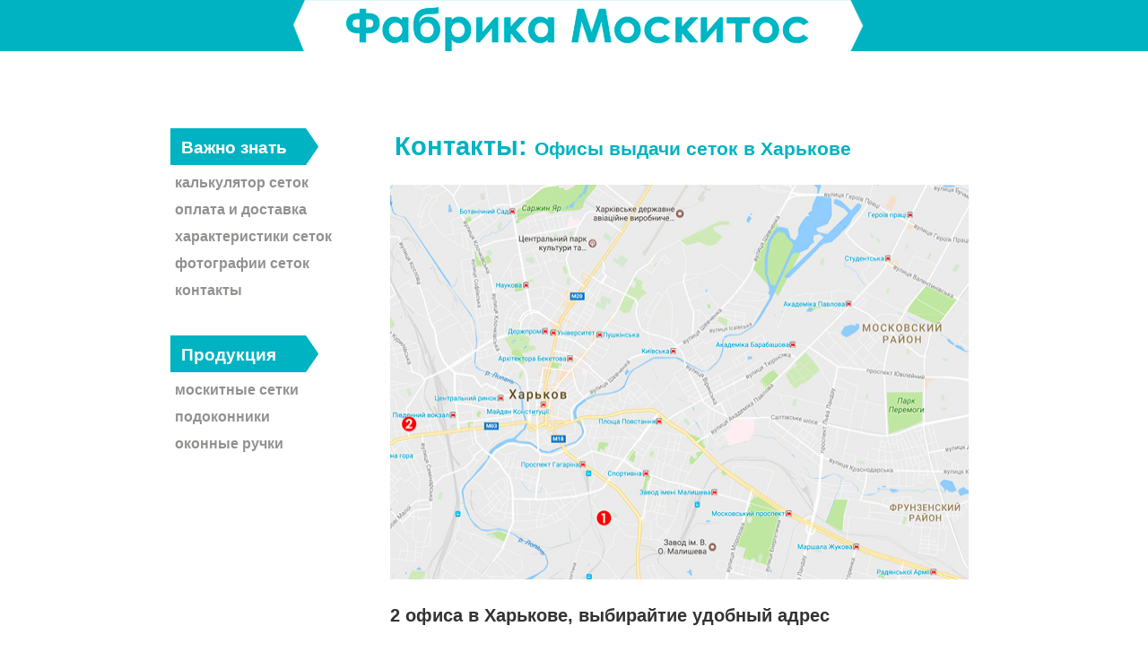

--- FILE ---
content_type: text/html; charset=UTF-8
request_url: https://moskitos.com.ua/kharkov/kontakty
body_size: 6678
content:
<!DOCTYPE html>
<html class="no-js" lang="ru-UA">

<head>
    <meta http-equiv="Content-Type" content="text/html; charset=UTF-8">
    <meta http-equiv="X-UA-Compatible" content="IE=edge">
    <meta name="viewport" content="width=device-width, initial-scale=1, shrink-to-fit=no">
    <meta name="theme-color" content="#db5945">
    <title>Контакты, адреса выдачи сеток в Харькове - фабрика Москитос</title>

    <meta name="description" content="2 Офиса Фабрики Москитос. Выдача москитных сеток. Контакты: Харьков, переулок Разъездной 27. Телефон для заказов: 068 105-79-79, 050 065-25-65">

    <!--og razmetka-->
    <meta property="og:image" content="moskitos_karta_harkov_2022.jpg">

    <link href="favicon.ico" rel="icon" type="image/x-icon">
    <link rel="publisher" href="https://plus.google.com/114086604881355135821">
    <link rel="author" href="https://plus.google.com/114086604881355135821">
    <!--
  <link rel="stylesheet" type="text/css" href="https://moskitos.com.ua/css/bootstrap.css">
  <link rel="stylesheet" type="text/css" href="https://moskitos.com.ua/css/autoptimize_8dbf0a723cfa81f58342a5df6230c7a6.css">
  <link rel="stylesheet" type="text/css" href="https://moskitos.com.ua/css/lolos.css">
  -->
    <link rel="stylesheet" type="text/css" href="/build/css/moskitos_mobile-381e5f1766.css">
    <!-- Google Tag Manager -->
<script>(function(w,d,s,l,i){w[l]=w[l]||[];w[l].push({'gtm.start':
new Date().getTime(),event:'gtm.js'});var f=d.getElementsByTagName(s)[0],
j=d.createElement(s),dl=l!='dataLayer'?'&l='+l:'';j.async=true;j.src=
'https://www.googletagmanager.com/gtm.js?id='+i+dl;f.parentNode.insertBefore(j,f);
})(window,document,'script','dataLayer','GTM-PXLHKHSP');</script>
<!-- End Google Tag Manager --></head>

<body>
    <!-- Google Tag Manager (noscript) -->
<noscript><iframe src="https://www.googletagmanager.com/ns.html?id=GTM-PXLHKHSP"
height="0" width="0" style="display:none;visibility:hidden"></iframe></noscript>
<!-- End Google Tag Manager (noscript) -->
    	<div id="top_desktop_header" style="margin-bottom:36px;">
       <a href="https://moskitos.com.ua/kharkov">
		<img class="desktop_header_img" src="https://moskitos.com.ua/img/logo_fabrika_moskitos_uni_ru.png" alt="Фабрика Москитос, г. Харьков">
	   </a>			
    </div>

	<div class="mosk_bookmarks">
		<div style="padding-right:10px; height:30px;">
	
				</div>
	</div>
	
	
    	<header id="masthead" class="header_normal">
        
        <div class="row-fluid top-duft-punk" style="height:auto; background-color:#00b3c2;">
			
          <div class="container">
			<!--language alternative-->
			            <div class="text_logo bounceable">
              <a href="https://moskitos.com.ua/kharkov">
              <img src="https://moskitos.com.ua/img/komar_moskitos_logo.png" id="logo" alt="Фабрика Москитос, г. Харьков" /> 
              <span class="brand_name" style="font-size: 1.625rem; font-weight: 600; text-shadow: none; font-family: arial;  letter-spacing: 0;">Фабрика Москитос</span></a>
			 
            </div>
            <div class="tmenu" id="tmenu">
              <div class="tmenu_container">
                <ul id="menu-main-menu" class="tmenu_column nav_mini_600">
				
											<li><a href="https://moskitos.com.ua/kharkov#dialogv52bf36ca52ec3_legend">калькулятор сеток</a></li>
											<li><a href="https://moskitos.com.ua/kharkov/oplata-i-dostavka">оплата и доставка</a></li>
											<li><a href="https://moskitos.com.ua/kharkov#xarakteristiki">характеристики сеток</a></li>
											<li><a href="https://moskitos.com.ua/kharkov#photo">фотографии сеток</a></li>
											<li><a href="https://moskitos.com.ua/kharkov/kontakty">контакты</a></li>
										
                </ul>
              </div>
            </div>
            <div class="brandmenu_container">
				
				<a class="brand-item" id="expand_icon">
					<img class="tmenu_icon" src="https://moskitos.com.ua/img/icon_menu.svg"  style="margin-top: 10px;height: 30px;"/>
				</a>
				
				 
			</div>   
          </div>
        </div>
       
        <div class="row-fluid bluth-navigation">
          <div class="container">
            <div class="mini-logo">
              <a class="mini mini-image" href="https://moskitos.com.ua/kharkov" title="Фабрика Москитос" rel="home">
                <img width="25" height="25" src="https://moskitos.com.ua/img/komar_moskitos_logo.png" alt="Фабрика Москитос" />
              </a>
            </div>
            <div class="navbar navbar-inverse">
              <div class="navbar-inner">
                <div class="nav-collapse collapse">
                  <ul id="menu-tags-menu" class="nav visible-desktop nav_prod_600">
											<li><a href="https://moskitos.com.ua/kharkov">Москитные сетки</a></li>
											<li><a href="https://moskitos.com.ua/kharkov/podokonniki">Подоконники</a></li>
											<li><a href="https://moskitos.com.ua/okonnye-ruczki">Оконные ручки</a></li>
					                  </ul>
                  
                </div>
              </div>
              <div class="nav-line" style="width: 0px;"></div>
            </div>
          </div>
        </div>
      </header>


    <div id="two_col_all">
        <div class="container_all">

            		
		

		<h1 class="article_head"  style="color:#00b3c2; font-size:22pt; margin-left:5px; margin-top:10px; padding-top:0; margin-bottom:20px;">Контакты: <span style="font-size: 16pt"> Офисы выдачи сеток в Харькове <!-- / <a href="#filialyMoskitos">вся Украина</a></span>--></h1>
	
		<img class="all_image" src="https://moskitos.com.ua/img/moskitos_karta_harkov_2022.jpg" usemap="#planetmap" alt="Карта выдачи моситных сеток в Харькове">
		<!--<a  href="#ert" onclick="lolos()">увеличить карту</a>-->

			
		<map name="planetmap">
												<area shape="circle" coords="237,359,20" alt="пер. Разъездной 27" title="пер. Разъездной 27" href="#kharkov_3">																
		</map>
		
		<div>		
			<h2 class="article_head_insert">2 офиса в Харькове, выбирайтие удобный адрес</h2>
		
			<ul class="ul_points">
			
												<li><a  href="#kharkov_3">№1. пер. Разъездной 27</a></li>																	
			
			</ul>
		</div>
		
												<!--блок карты Переулок Разъездной 27 - точка выдачи заказов-->
<div class="container_point">
		<h2 class="point_head" id="kharkov_3"> №1. Переулок Разъездной 27 - точка выдачи заказов</h2>
		<div class="point_main">	
		<img class="point_main_image" src="https://moskitos.com.ua/img/kharkov_razezd.jpg">
		<div class="point_main_content">				
			<div class="main_content_adress" itemscope="" itemtype="http://schema.org/Organization">	
				<h3 class="content_adress_head" itemprop="name">Офис выдачи №1</h3>
				<p itemprop="address" itemscope="" itemtype="http://schema.org/PostalAddress">г. 
					<span itemprop="addressLocality">Харьков</span>, пер. 
					<span itemprop="streetAddress">Разъездной 27</span>
				</p>								
				<p class="main_content_grafik">
				  <span>График:</span> 
				  <span itemprop="openingHours" datetime="Mo,Tu,We,Th 10:00 - 16:00">ПН-ПТ: 10:00 - 16:00</span> 
				</p>
								<div class="main_content_block_phones">
									
					<p class="main_content_phone">
						<span>тел.:</span> 
						<a href="tel: +3800500652565" itemprop="telephone">050 065-25-65</a>
						<span>&nbsp;</span>
					</p>
										<p class="main_content_phone">
						<span>тел.:</span> 
						<a href="tel: +380681057979" itemprop="telephone">068 105-79-79</a>
						<span>&nbsp;</span>
					</p>
														</div>
					
			</div>
											
		</div>
	</div>
	<div>
		<a class="btn btn-warning" onclick="mapshow2('kharkov_3', 49.97164832919784, 36.24894737675364);">смотреть карту проезда</a>
	</div>
	<div class="point_map_block" id="kharkov_3_map"></div>
			<div class="point_description">
			<h3 class="point_description_head">Как нас найти</h3>
			<p><span class="variants"></span> Пер. Разъездной 27 (р-н м Гагарина, между старой Верещаковкой и Левадой), вход в ворота. Слева вход на точку выдачи
			</p>
								</div>
	</div>																	<!--блок карты Золочевская 4 - точка выдачи не работает в связи с военным положением-->
<div class="container_point">
		<h2 class="point_head" id="kharkov_5"> №2. Золочевская 4 - точка выдачи не работает в связи с военным положением</h2>
		<div class="point_main">	
		<img class="point_main_image" src="https://moskitos.com.ua/img/zalutiono.jpg">
		<div class="point_main_content">				
			<div class="main_content_adress" itemscope="" itemtype="http://schema.org/Organization">	
				<h3 class="content_adress_head" itemprop="name">Золочевская 4</h3>
				<p itemprop="address" itemscope="" itemtype="http://schema.org/PostalAddress">г. 
					<span itemprop="addressLocality">Харьков</span>, ул. 
					<span itemprop="streetAddress">Золочевская 4</span>
				</p>								
				<p class="main_content_grafik">
				  <span>График:</span> 
				  <span itemprop="openingHours" datetime="Mo,Tu,We,Th 09:00 - 18:00">ПН-ПТ: 09:00-17:00</span> 
				</p>
					
					<p class="main_content_grafik2" itemprop="openingHours" datetime="Fr 08:30&minus;15:00">Обед: 12:00 - 13:00</p> 
								<div class="main_content_block_phones">
									
					<p class="main_content_phone">
						<span>тел.:</span> 
						<a href="tel: +3800500652565" itemprop="telephone">050 065-25-65</a>
						<span>&nbsp;</span>
					</p>
										<p class="main_content_phone">
						<span>тел.:</span> 
						<a href="tel: +380681057979" itemprop="telephone">068 105-79-79</a>
						<span>&nbsp;</span>
					</p>
														</div>
					
			</div>
											
		</div>
	</div>
	<div>
		<a class="btn btn-warning" onclick="mapshow2('kharkov_5', 49.97411768910662, 36.153180211310925);">смотреть карту проезда</a>
	</div>
	<div class="point_map_block" id="kharkov_5_map"></div>
			<div class="point_description">
			<h3 class="point_description_head">Как нас найти</h3>
			<p><span class="variants"></span> Район Залютино. Ул. Золочевская 4 или ул. Залютина 4 (есть несколько заходов с нескольких улиц). На территории завода &quot;Харпластмасса&quot;. Если на машине - от проходной поворот направо, потом второй поворот налево и до конца ИЛИ предпоследняя остановка трамвая тройка. В сторону Холодной горы. Заказы выносятся по звонку (тел. 0971914095)
			</p>
								</div>
	</div>										
		<div id="filialyMoskitos">
	<h2 class="top_head">Фабрика Москитос: филиалы и производство в регионах</h2>
		
		<p style="vertical-align:top; margin-left:20px;"> 
			<span style="width: 20px; height: 20px; background: #82ea23; display: inline-block; margin-right:5px;"></span><span style="vertical-align:top;"> - регионы где есть производство, точки бесплатного самовывоза и курьерская доставка домой.</span>
		</p>
		<p style="vertical-align:top; margin-left:20px;">
			<span style="width: 20px; height: 20px; background: #f7fc67; display: inline-block; margin-right:5px;"></span><span style="vertical-align:top;"> - регионы доставки на отделение Новой Почты и адрессной доставки домой - 99грн</span>
		</p>
		<p style="vertical-align:top; margin-left:20px;">
			<span style="width: 20px; height: 20px; background: #e6e6e6; display: inline-block; margin-right:5px;"></span><span style="vertical-align:top;"> - к сожалению, не можем совершить доставку</span>
		</p>
		
		<nav>
		
			<img src="https://moskitos.com.ua/img/karta/karta_moskitos_ukraine_2017.png" width="645" height="440" usemap="#planetmap2">
			<map name="planetmap2">
			<area shape="circle" coords="522,135,30"  alt="Харьков, Плехановская 134Б" title="Харьков, Плехановская 134Б" href="https://moskitos.com.ua/kharkov" >
			<area shape="circle" coords="301,124,30"  alt="Киев, Здолбуновская 7Д" title="Киев, Здолбуновская 7Д" href="https://moskitos.com.ua" >
			<area shape="circle" coords="309,320,30"  alt="Одесса, проспект маршала Жукова 4/7" title="Одесса, проспект маршала Жукова 4/7" href="https://moskitos.com.ua/odessa" >
			<area shape="circle" coords="84,141,30"  alt="Львов, Ковельськая 109Б" title="Львов, Ковельськая 109Б" href="https://moskitos.com.ua/ua/lviv" >
			<area shape="circle" coords="482,199,30"  alt="Днепр, Тверская 1" title="Днепр, Тверская 1" href="https://moskitos.com.ua/dnepr" >
			<area shape="circle" coords="357,297,30"  alt="Николаев, Космонавтов 65" title="Николаев, Космонавтов 65" href="https://moskitos.com.ua/nikolaev" >
			<area shape="circle" coords="489,252,30"  alt="Запорожье, Лермонтова 19" title="Запорожье, Лермонтова 19" href="https://moskitos.com.ua/zaporozhye" >
			<area shape="circle" coords="451,74,30"  alt="Суммы, Покровская 20" title="Суммы, Покровская 20" href="https://moskitos.com.ua/sumy" >
			<area shape="circle" coords="245,186,30"  alt="Винница, Серг-Ценского 14" title="Винница, Серг-Ценского 14" href="https://moskitos.com.ua/vinnica" >
			  
			<area shape="circle" coords="141,212,30"  alt="Черновцы, Героев Майдана 194а" title="Черновцы, Героев Майдана 194а" href="https://moskitos.com.ua/ua/chernivtsi" >
			<area shape="circle" coords="92,203,30"  alt="Ивано-Франковск, Макухи 9" title="Ивано-Франковск, Макухи 9" href="https://moskitos.com.ua/ua/ivano-frankivsk" >
			<area shape="circle" coords="131,150,30"  alt="Тернополь, Лозовецька 34а" title="Тернополь, Лозовецька 34а" href="https://moskitos.com.ua/ua/ternopil" >
			<area shape="circle" coords="190,141,30"  alt="Хмельницкий,  Заречанская 1" title="Хмельницкий,  Заречанская 1" href="https://moskitos.com.ua/ua/khmelnitsky" >
			<area shape="circle" coords="168,80,30"  alt="Ровно, Гагарина 39" title="Ровно, Гагарина 39" href="https://moskitos.com.ua/ua/rivne" >
			<area shape="circle" coords="237,106,30"  alt="Житомир, Витрука 2" title="Житомир, Витрука 2" href="https://moskitos.com.ua/ua/zhytomyr" >
			  
			  
			</map>
			
			
	
			<div style="margin-left:20px;">
			<h2 id="left_kiev" style="font-size:20px !important;  margin-top:20px; color: grey">Киев</h2>
			
		
			<p><strong>Адрес производства:</strong> <a style="margin-left:10px; text-decoration: none; border-bottom: 1px dotted #4369a8;" href="https://moskitos.com.ua/kontakty">Здолбуновская 7Д</a> 
			
			
			</p>
			
			<h2 id="left_kiev" style="font-size:20px !important;  margin-top:20px; color: grey">Днепр (Днепропетровск)</h2>
			
			<!--<a style="text-decoration: none; border-bottom: 1px dotted #4369a8;" href="#office">Оплата в офисе</a><br>-->
			<p><strong>Адрес производства:</strong> <a style="margin-left:10px; text-decoration: none; border-bottom: 1px dotted #4369a8;" href="https://moskitos.com.ua/dnepr/kontakty#tverskaya">Тверская 1</a> 
			
			
			</p>
			
			<h2 id="left_kiev" style="font-size:20px !important;  margin-top:20px; color: grey">Львов</h2>
			
			<!--<a style="text-decoration: none; border-bottom: 1px dotted #4369a8;" href="#office">Оплата в офисе</a><br>-->
			<p><strong>Адрес производства:</strong> <a style="margin-left:10px; text-decoration: none; border-bottom: 1px dotted #4369a8;" href="https://moskitos.com.ua/ua/lviv/kontakty#kovel_1">Ковельськая 109Б</a> 
	
			
			</p>
			
			
			
			<h2 id="left_kiev" style="font-size:20px !important;  margin-top:20px; color: grey">Одесса</h2>
			
			<!--<a style="text-decoration: none; border-bottom: 1px dotted #4369a8;" href="#office">Оплата в офисе</a><br>-->
			<p><strong>Адрес производства:</strong> <a style="margin-left:10px; text-decoration: none; border-bottom: 1px dotted #4369a8;" href="https://moskitos.com.ua/odessa/kontakty#gukova_odesssa_1">п-кт. Жукова 4/7</a> 
		
			
			</p>
			
			<h2 id="left_kiev" style="font-size:20px !important;  margin-top:20px; color: grey">Харьков</h2>
			
			<!--<a style="text-decoration: none; border-bottom: 1px dotted #4369a8;" href="#office">Оплата в офисе</a><br>-->
			<p><strong>Адрес производства:</strong> <a style="margin-left:10px; text-decoration: none; border-bottom: 1px dotted #4369a8;" href="https://moskitos.com.ua/kharkov/kontakty#plehanova">Плехановская 134Б</a> 
			
			
			</p>
			</div>
			
		</nav>		
	</div>

            <div style="display:flex;">
                <p style="color:grey; font-size:10pt; font-weight:bold; margin-top:20px;">последнее обновление страницы:
                    <time datetime="2021-07-15T09:41" title="15.07.2021 в 09:41" pubdate="">15.07.2021 в 09:41</time>
</p>
            </div>
            	<div class="callack_footer" style="margin-top:40px;">
				<div class="span9" style="margin-left:0; padding-top:30px;" >
					<strong style="font-size:18pt;">остались вопросы?</strong>
					<strong style="font-size:36pt; color:#00b3c2;padding-left:60px;">068 105-79-79</strong>
					<div class="popover-examples2"> 
						<a class="btn btn-large btn-warning" style="margin-left:300px; margin-top:10px; text-decoration: none;" id="kil1"    data-toggle="popover" data-placement="top" title="Укажите Ваш номер телефона" data-html="true" data-content="<div class='kokoz'><form><input   type='text'  class='gogol' name='mailme' style='height:30px; width:150;' required/> <input type='button' value='Отправить' class='btn btn-calc'   onclick='SendPost1();'/></form></div>">заказать обратный звонок</a>	
					</div>
				</div>
			</div>        </div>

        	<div id="mosk_nav">

		<div id="mosk_nav_header" style="margin-top:20px;">
			<p>Важно знать</p>
		</div>
			
		<nav id="menu">
			<ul id="mosk_nav_items">
											<li><a href="https://moskitos.com.ua/kharkov#dialogv52bf36ca52ec3_legend">калькулятор сеток</a></li>
											<li><a href="https://moskitos.com.ua/kharkov/oplata-i-dostavka">оплата и доставка</a></li>
											<li><a href="https://moskitos.com.ua/kharkov#xarakteristiki">характеристики сеток</a></li>
											<li><a href="https://moskitos.com.ua/kharkov#photo">фотографии сеток</a></li>
											<li><a href="https://moskitos.com.ua/kharkov/kontakty">контакты</a></li>
								</ul>
		</nav>
			
		<div id="mosk_nav_header">
			<p>Продукция</p>
		</div>
			
		<nav id="menu">
			<ul id="mosk_nav_items">
											<li><a href="https://moskitos.com.ua/kharkov">москитные сетки</a></li>
											<li><a href="https://moskitos.com.ua/kharkov/podokonniki">подоконники</a></li>
											<li><a href="https://moskitos.com.ua/okonnye-ruczki">оконные ручки</a></li>
								</ul>
		</nav>	

		<!--<img src="https://moskitos.com.ua/img/3_dnia.png" alt="три - дня, от заказа до монтажа" width="140" height="148">-->
	</div>    </div>

    	<!-- footer all -->
	<div id="footer_mini" class="row-fluid top-duft-punk" style="height:auto; background-color:#00b3c2; min-height:30px;">
		
	</div>
	<!-- footer 900+ -->
	<div id="footer_desktop_header">
		<a href="https://moskitos.com.ua/kharkov">
			<img class="desktop_header_img" src="https://moskitos.com.ua/img/logo_fabrika_moskitos_uni_ru.png" alt="Фабрика Москитос, г. Харьков">
		</a>
    </div>	
    <!-- scripts -->
	<script type='text/javascript' src="https://moskitos.com.ua/js/jquery-1.11.1.min.js"></script>	
	<script type='text/javascript' src="https://moskitos.com.ua/js/bootstrap.min.js"></script>
	<script type='text/javascript' src="/build/js/calc_mini-7b35fe4427.js"></script>
	<script type='text/javascript' src="https://moskitos.com.ua/js/jquery.rwdImageMaps.min.js"></script>
	<!--<script src="http://maps.googleapis.com/maps/api/js?sensor=false&language=ru"></script>-->
	<script src="https://maps.googleapis.com/maps/api/js?key=AIzaSyCnnEaL544_KfO-rbdSeuqjS2jNii-M8uY&loading=async" async defer ></script>
	<script type="text/javascript">
			function mapshow2(pointLink, pointA, pointB){	
				$("#"+pointLink+"_map").show();
				posi = [pointA, pointB];
				streetPosi=pointLink+"_map";
				console.log(posi, streetPosi);			
				showGoogleMaps(posi,streetPosi);
							
			}
			
	</script>
	
	<script>
		    $('.tmenu').clone().attr('id', 'tmenu_collapse').insertAfter('#masthead > div.row-fluid.top-duft-punk > div');
    $('#expand_icon').click(function() {
        $('#tmenu_collapse').slideToggle();
    })
		$('img[usemap]').rwdImageMaps();
		$('.carousel').carousel({
		  interval: 5000
		})	
		$(document).ready(function(){
		$('.dropdown-toggle').dropdown();
		$(".popover-examples a").popover({
			placement : 'bottom'
		});
		$(".popover-examples2 a").popover();
		$(".popover-proizvodstvo a").popover({
			placement : 'left',
			animation: true,
			trigger: 'hover',
			
		});

	

		
	});
	
		function addBasket(){//добавляем в корзину сетки, считаем сумму, гугл цель 3 создаем
				
			
			var $speech = $("#crop4"); // выпадающий список
			$speech.css('height', "850px");
			
			
			var county = document.getElementById('abs2').innerHTML;
			var summa = document.getElementById('abs0').innerHTML;
			finPrice = document.getElementById('out_1').innerHTML;
			
			if (county != "") {county = county*1;}
			if (county == "") {county = 0;}
			if (summa != "") {summa = summa*1;}
			if (summa == "") {summa = 0;}			
		
			addspisok(xWidth, yWidth, county, colorMosquitoText, summa, finPrice, typeMosquitoText, vidSetki); // функция добавления сеток
			
			ga('send', 'event', 'button', 'click', 'add');//гугл цель 3
			
		}
				
	</script>
	
<!-- BEGIN JIVOSITE CODE {literal} -->
<script src="//code-eu1.jivosite.com/widget/10eQnu8LoQ" async></script>
<!-- {/literal} END JIVOSITE CODE --></body>

</html>


--- FILE ---
content_type: application/javascript
request_url: https://moskitos.com.ua/build/js/calc_mini-7b35fe4427.js
body_size: 16820
content:
function AddToBookmark(e){var t=window.document.title,o=window.document.location;if(window.sidebar)window.sidebar.addPanel(t,o,"");else{if("object"==typeof opera)return e.rel="sidebar",e.title=t,e.url=o,!0;document.all?window.external.AddFavorite(o,t):alert("Для добавления страницы в Избранное нажмите Ctrl+D")}return!1}function SendPost1(){var e=$(".gogol").val();console.log(e),$.ajax({type:"post",url:"../../ajax1",data:{tel:e},success:function(e){$(".kokoz").html(e),document.getElementsByClassName("popover").style.backgroundColor="#ff9b03"}})}function answerNotCorrectNumber(){$("html, body").animate({scrollTop:$("#abs2").offset().top},500),document.getElementById("gogo").style.borderColor="red",document.getElementById("gogo").style.borderWidth="medium",$("#sila span").popover({placement:"right"}),$("#sila span").popover("show"),dream=""}function CorrectAnswer(e){$("#sila span").popover("hide");var t=new Date,o=t.getHours(),n=t.getDay();if(6==n||0==n||5==n&&(o>=18||9<o))var i='<p style="padding-top:10px;"> Номер Вашего заказа: '+e+'<br></p><p style="color: white !important; font-size:16px !important; line-height: 23px;"> Спасибо, Мы приняли Ваш заказ. В понедельник утром, в 10:00, с Вами свяжется менеджер, проверит размеры и согласует время доставки.</p>';else if(o>=18||o<9)var i='<p style="padding-top:10px;"> Номер Вашего заказа: '+e+'<br></p><p style="color: white !important; font-size:16px !important; line-height: 23px;"> Спасибо, Мы приняли Ваш заказ. Утром в 10:00 с Вами свяжется <br> менеджер, проверит размеры  и согласует время доставки.</p>';else var i='<p style="padding-top:10px;"> Номер Вашего заказа: '+e+'<br></p><p style="color: white !important; font-size:16px !important; line-height: 23px;"> Спасибо, Мы приняли Ваш заказ. В течение 45 минут с Вами свяжется менеджер, <br>проверит размеры и согласует время доставки.</p>';return $(".results").html(i),$("#in4").html("добавить ещё в корзину"),$("#dialogv52bf36ca52ec3_button_text").html("расчитать ещё"),document.getElementById("crop4").style.height="1px",document.getElementById("current").style.height="120px",document.getElementById("current").style.padding="20px",document.getElementById("current").style.backgroundColor="#ff9b03",document.getElementById("gogo").style.borderColor="#cccccc",document.getElementById("gogo").style.borderWidth="1px",$("html, body").animate({scrollTop:$("#dialogv52bf36ca52ec3_button_text").offset().top},500),e}function CorrectAnswer2(e,t){if("самовывоз"==t){console.log("самовывоз точно"),$("#sila span").popover("hide");var o='<p style="padding-top:10px;"> Номер Вашего заказа: '+e+'<br></p><p style="color: white !important; font-size:16px !important; line-height: 23px;">Выберите наиболее удобную для Вас точку самовывоза в Киеве.</p><a class="btn btn-large btn-success" style="margin-top:10px;" href="/kontakty?current='+e+'&show=on">выбрать точку самовывоза</a>';return $("#in4").html("добавить ещё в корзину"),$("#dialogv52bf36ca52ec3_button_text").html("расчитать ещё"),document.getElementById("crop4").style.height="1px",document.getElementById("current").style.height="170px",document.getElementById("current").style.padding="20px",document.getElementById("current").style.backgroundColor="#ff9b03",document.getElementById("gogo").style.borderColor="#cccccc",document.getElementById("gogo").style.borderWidth="1px",$(".results").html(o),$("html, body").animate({scrollTop:$("#dialogv52bf36ca52ec3_button_text").offset().top},500),e}$("#sila span").popover("hide");var n=new Date,i=n.getHours(),l=n.getDay();if(6===l||0===l||5===l&&(i>=18||9<i))var o='<p style="padding-top:10px;"> Номер Вашего заказа: '+e+'<br></p><p style="color: white !important; font-size:16px !important; line-height: 23px;"> Спасибо, Мы приняли Ваш заказ. В понедельник утром, в 10:00, с Вами свяжется менеджер, проверит размеры и согласует время доставки.</p>';else if(i>=18||i<9)var o='<p style="padding-top:10px;"> Номер Вашего заказа: '+e+'<br></p><p style="color: white !important; font-size:16px !important; line-height: 23px;"> Спасибо, Мы приняли Ваш заказ. Утром в 10:00 с Вами свяжется <br> менеджер, проверит размеры  и согласует время доставки.</p>';else var o='<p style="padding-top:10px;"> Номер Вашего заказа: '+e+'<br></p><p style="color: white !important; font-size:16px !important; line-height: 23px;"> Спасибо, Мы приняли Ваш заказ. В течение 45 минут с Вами свяжется менеджер, <br>проверит размеры и согласует время доставки.</p>';return $(".results").html(o),$("#in4").html("добавить ещё в корзину"),$("#dialogv52bf36ca52ec3_button_text").html("расчитать ещё"),document.getElementById("crop4").style.height="1px",document.getElementById("current").style.height="120px",document.getElementById("current").style.padding="20px",document.getElementById("current").style.backgroundColor="#ff9b03",document.getElementById("gogo").style.borderColor="#cccccc",document.getElementById("gogo").style.borderWidth="1px",$("html, body").animate({scrollTop:$("#dialogv52bf36ca52ec3_button_text").offset().top},500),e}function CorrectAnswer2Odessa(e,t){if("самовывоз"==t){console.log("самовывоз точно"),$("#sila span").popover("hide");var o='<p style="padding-top:10px;"> Номер Вашего заказа: '+e+'<br></p><p style="color: white !important; font-size:16px !important; line-height: 23px;">Выберите наиболее удобную для Вас точку самовывоза в Одессе.</p><a class="btn btn-large btn-success" style="margin-top:10px;" href="/odessa/kontakty?current='+e+'&show=on">выбрать точку самовывоза</a>';return $("#in4").html("добавить ещё в корзину"),$("#dialogv52bf36ca52ec3_button_text").html("расчитать ещё"),document.getElementById("crop4").style.height="1px",document.getElementById("current").style.height="170px",document.getElementById("current").style.padding="20px",document.getElementById("current").style.backgroundColor="#ff9b03",document.getElementById("gogo").style.borderColor="#cccccc",document.getElementById("gogo").style.borderWidth="1px",$(".results").html(o),$("html, body").animate({scrollTop:$("#dialogv52bf36ca52ec3_button_text").offset().top},500),e}$("#sila span").popover("hide");var n=new Date,i=n.getHours(),l=n.getDay();if(6==l||0==l||5==l&&(i>=18||9<i))var o='<p style="padding-top:10px;"> Номер Вашего заказа: '+e+'<br></p><p style="color: white !important; font-size:16px !important; line-height: 23px;"> Спасибо, Мы приняли Ваш заказ. В понедельник утром, в 10:00, с Вами свяжется менеджер, проверит размеры и согласует время доставки.</p>';else if(i>=18||i<9)var o='<p style="padding-top:10px;"> Номер Вашего заказа: '+e+'<br></p><p style="color: white !important; font-size:16px !important; line-height: 23px;"> Спасибо, Мы приняли Ваш заказ. Утром в 10:00 с Вами свяжется <br> менеджер, проверит размеры  и согласует время доставки.</p>';else var o='<p style="padding-top:10px;"> Номер Вашего заказа: '+e+'<br></p><p style="color: white !important; font-size:16px !important; line-height: 23px;"> Спасибо, Мы приняли Ваш заказ. В течение 45 минут с Вами свяжется менеджер, <br>проверит размеры и согласует время доставки.</p>';return $(".results").html(o),$("#in4").html("добавить ещё в корзину"),$("#dialogv52bf36ca52ec3_button_text").html("расчитать ещё"),document.getElementById("crop4").style.height="1px",document.getElementById("current").style.height="120px",document.getElementById("current").style.padding="20px",document.getElementById("current").style.backgroundColor="#ff9b03",document.getElementById("gogo").style.borderColor="#cccccc",document.getElementById("gogo").style.borderWidth="1px",$("html, body").animate({scrollTop:$("#dialogv52bf36ca52ec3_button_text").offset().top},500),e}function CorrectAnswer2Dnepr(e,t){if("самовывоз"==t){console.log("самовывоз точно"),$("#sila span").popover("hide");var o='<p style="padding-top:10px;"> Номер Вашего заказа: '+e+'<br></p><p style="color: white !important; font-size:16px !important; line-height: 23px;">Выберите наиболее удобную для Вас точку самовывоза в Днепропетровске.</p><a class="btn btn-large btn-success" style="margin-top:10px;" href="/dnepr/kontakty?current='+e+'&show=on">выбрать точку самовывоза</a>';return $("#in4").html("добавить ещё в корзину"),$("#dialogv52bf36ca52ec3_button_text").html("расчитать ещё"),document.getElementById("crop4").style.height="1px",document.getElementById("current").style.height="170px",document.getElementById("current").style.padding="20px",document.getElementById("current").style.backgroundColor="#ff9b03",document.getElementById("gogo").style.borderColor="#cccccc",document.getElementById("gogo").style.borderWidth="1px",$(".results").html(o),$("html, body").animate({scrollTop:$("#dialogv52bf36ca52ec3_button_text").offset().top},500),e}$("#sila span").popover("hide");var n=new Date,i=n.getHours(),l=n.getDay();if(6==l||0==l||5==l&&(i>=18||9<i))var o='<p style="padding-top:10px;"> Номер Вашего заказа: '+e+'<br></p><p style="color: white !important; font-size:16px !important; line-height: 23px;"> Спасибо, Мы приняли Ваш заказ. В понедельник утром, в 10:00, с Вами свяжется менеджер, проверит размеры и согласует время доставки.</p>';else if(i>=18||i<9)var o='<p style="padding-top:10px;"> Номер Вашего заказа: '+e+'<br></p><p style="color: white !important; font-size:16px !important; line-height: 23px;"> Спасибо, Мы приняли Ваш заказ. Утром в 10:00 с Вами свяжется <br> менеджер, проверит размеры  и согласует время доставки.</p>';else var o='<p style="padding-top:10px;"> Номер Вашего заказа: '+e+'<br></p><p style="color: white !important; font-size:16px !important; line-height: 23px;"> Спасибо, Мы приняли Ваш заказ. В течение 45 минут с Вами свяжется менеджер, <br>проверит размеры и согласует время доставки.</p>';return $(".results").html(o),$("#in4").html("добавить ещё в корзину"),$("#dialogv52bf36ca52ec3_button_text").html("расчитать ещё"),document.getElementById("crop4").style.height="1px",document.getElementById("current").style.height="120px",document.getElementById("current").style.padding="20px",document.getElementById("current").style.backgroundColor="#ff9b03",document.getElementById("gogo").style.borderColor="#cccccc",document.getElementById("gogo").style.borderWidth="1px",$("html, body").animate({scrollTop:$("#dialogv52bf36ca52ec3_button_text").offset().top},500),e}function CorrectAnswer2Nikolaev(e,t){if("самовывоз"==t){console.log("самовывоз точно"),$("#sila span").popover("hide");var o='<p style="padding-top:10px;"> Номер Вашего заказа: '+e+'<br></p><p style="color: white !important; font-size:16px !important; line-height: 23px;">Выберите наиболее удобную для Вас точку самовывоза в Николаеве.</p><a class="btn btn-large btn-success" style="margin-top:10px;" href="/nikolaev/kontakty?current='+e+'&show=on">выбрать точку самовывоза</a>';return $("#in4").html("добавить ещё в корзину"),$("#dialogv52bf36ca52ec3_button_text").html("расчитать ещё"),document.getElementById("crop4").style.height="1px",document.getElementById("current").style.height="170px",document.getElementById("current").style.padding="20px",document.getElementById("current").style.backgroundColor="#ff9b03",document.getElementById("gogo").style.borderColor="#cccccc",document.getElementById("gogo").style.borderWidth="1px",$(".results").html(o),$("html, body").animate({scrollTop:$("#dialogv52bf36ca52ec3_button_text").offset().top},500),e}$("#sila span").popover("hide");var n=new Date,i=n.getHours(),l=n.getDay();if(6==l||0==l||5==l&&(i>=18||9<i))var o='<p style="padding-top:10px;"> Номер Вашего заказа: '+e+'<br></p><p style="color: white !important; font-size:16px !important; line-height: 23px;"> Спасибо, Мы приняли Ваш заказ. В понедельник утром, в 10:00, с Вами свяжется менеджер, проверит размеры и согласует время доставки.</p>';else if(i>=18||i<9)var o='<p style="padding-top:10px;"> Номер Вашего заказа: '+e+'<br></p><p style="color: white !important; font-size:16px !important; line-height: 23px;"> Спасибо, Мы приняли Ваш заказ. Утром в 10:00 с Вами свяжется <br> менеджер, проверит размеры  и согласует время доставки.</p>';else var o='<p style="padding-top:10px;"> Номер Вашего заказа: '+e+'<br></p><p style="color: white !important; font-size:16px !important; line-height: 23px;"> Спасибо, Мы приняли Ваш заказ. В течение 45 минут с Вами свяжется менеджер, <br>проверит размеры и согласует время доставки.</p>';return $(".results").html(o),$("#in4").html("добавить ещё в корзину"),$("#dialogv52bf36ca52ec3_button_text").html("расчитать ещё"),document.getElementById("crop4").style.height="1px",document.getElementById("current").style.height="120px",document.getElementById("current").style.padding="20px",document.getElementById("current").style.backgroundColor="#ff9b03",document.getElementById("gogo").style.borderColor="#cccccc",document.getElementById("gogo").style.borderWidth="1px",$("html, body").animate({scrollTop:$("#dialogv52bf36ca52ec3_button_text").offset().top},500),e}function CorrectAnswer2Zp(e,t){if("самовывоз"==t){console.log("самовывоз точно"),$("#sila span").popover("hide");var o='<p style="padding-top:10px;"> Номер Вашего заказа: '+e+'<br></p><p style="color: white !important; font-size:16px !important; line-height: 23px;">Выберите наиболее удобную для Вас точку самовывоза в Запорожье.</p><a class="btn btn-large btn-success" style="margin-top:10px;" href="/zaporozhye/kontakty?current='+e+'&show=on">выбрать точку самовывоза</a>';return $("#in4").html("добавить ещё в корзину"),$("#dialogv52bf36ca52ec3_button_text").html("расчитать ещё"),document.getElementById("crop4").style.height="1px",document.getElementById("current").style.height="170px",document.getElementById("current").style.padding="20px",document.getElementById("current").style.backgroundColor="#ff9b03",document.getElementById("gogo").style.borderColor="#cccccc",document.getElementById("gogo").style.borderWidth="1px",$(".results").html(o),$("html, body").animate({scrollTop:$("#dialogv52bf36ca52ec3_button_text").offset().top},500),e}$("#sila span").popover("hide");var n=new Date,i=n.getHours(),l=n.getDay();if(6==l||0==l||5==l&&(i>=18||9<i))var o='<p style="padding-top:10px;"> Номер Вашего заказа: '+e+'<br></p><p style="color: white !important; font-size:16px !important; line-height: 23px;"> Спасибо, Мы приняли Ваш заказ. В понедельник утром, в 10:00, с Вами свяжется менеджер, проверит размеры и согласует время доставки.</p>';else if(i>=18||i<9)var o='<p style="padding-top:10px;"> Номер Вашего заказа: '+e+'<br></p><p style="color: white !important; font-size:16px !important; line-height: 23px;"> Спасибо, Мы приняли Ваш заказ. Утром в 10:00 с Вами свяжется <br> менеджер, проверит размеры  и согласует время доставки.</p>';else var o='<p style="padding-top:10px;"> Номер Вашего заказа: '+e+'<br></p><p style="color: white !important; font-size:16px !important; line-height: 23px;"> Спасибо, Мы приняли Ваш заказ. В течение 45 минут с Вами свяжется менеджер, <br>проверит размеры и согласует время доставки.</p>';return $(".results").html(o),$("#in4").html("добавить ещё в корзину"),$("#dialogv52bf36ca52ec3_button_text").html("расчитать ещё"),document.getElementById("crop4").style.height="1px",document.getElementById("current").style.height="120px",document.getElementById("current").style.padding="20px",document.getElementById("current").style.backgroundColor="#ff9b03",document.getElementById("gogo").style.borderColor="#cccccc",document.getElementById("gogo").style.borderWidth="1px",$("html, body").animate({scrollTop:$("#dialogv52bf36ca52ec3_button_text").offset().top},500),e}function CorrectAnswer2Vinnica(e,t){if("самовывоз"==t){console.log("самовывоз точно"),$("#sila span").popover("hide");var o='<p style="padding-top:10px;"> Номер Вашего заказа: '+e+'<br></p><p style="color: white !important; font-size:16px !important; line-height: 23px;">Выберите наиболее удобную для Вас точку самовывоза в Виннице.</p><a class="btn btn-large btn-success" style="margin-top:10px;" href="/vinnica/kontakty?current='+e+'&show=on">выбрать точку самовывоза</a>';return $("#in4").html("добавить ещё в корзину"),$("#dialogv52bf36ca52ec3_button_text").html("расчитать ещё"),document.getElementById("crop4").style.height="1px",document.getElementById("current").style.height="170px",document.getElementById("current").style.padding="20px",document.getElementById("current").style.backgroundColor="#ff9b03",document.getElementById("gogo").style.borderColor="#cccccc",document.getElementById("gogo").style.borderWidth="1px",$(".results").html(o),$("html, body").animate({scrollTop:$("#dialogv52bf36ca52ec3_button_text").offset().top},500),e}$("#sila span").popover("hide");var n=new Date,i=n.getHours(),l=n.getDay();if(6==l||0==l||5==l&&(i>=18||9<i))var o='<p style="padding-top:10px;"> Номер Вашего заказа: '+e+'<br></p><p style="color: white !important; font-size:16px !important; line-height: 23px;"> Спасибо, Мы приняли Ваш заказ. В понедельник утром, в 10:00, с Вами свяжется менеджер, проверит размеры и согласует время доставки.</p>';else if(i>=18||i<9)var o='<p style="padding-top:10px;"> Номер Вашего заказа: '+e+'<br></p><p style="color: white !important; font-size:16px !important; line-height: 23px;"> Спасибо, Мы приняли Ваш заказ. Утром в 10:00 с Вами свяжется <br> менеджер, проверит размеры  и согласует время доставки.</p>';else var o='<p style="padding-top:10px;"> Номер Вашего заказа: '+e+'<br></p><p style="color: white !important; font-size:16px !important; line-height: 23px;"> Спасибо, Мы приняли Ваш заказ. В течение 45 минут с Вами свяжется менеджер, <br>проверит размеры и согласует время доставки.</p>';return $(".results").html(o),$("#in4").html("добавить ещё в корзину"),$("#dialogv52bf36ca52ec3_button_text").html("расчитать ещё"),document.getElementById("crop4").style.height="1px",document.getElementById("current").style.height="120px",document.getElementById("current").style.padding="20px",document.getElementById("current").style.backgroundColor="#ff9b03",document.getElementById("gogo").style.borderColor="#cccccc",document.getElementById("gogo").style.borderWidth="1px",$("html, body").animate({scrollTop:$("#dialogv52bf36ca52ec3_button_text").offset().top},500),e}function CorrectAnswer2Harkov(e,t){if("самовывоз"==t){console.log("самовывоз точно"),$("#sila span").popover("hide");var o='<p style="padding-top:10px;"> Номер Вашего заказа: '+e+'<br></p><p style="color: white !important; font-size:16px !important; line-height: 23px;">Выберите наиболее удобную для Вас точку самовывоза в Харькове.</p><a class="btn btn-large btn-success" style="margin-top:10px;" href="/kharkov/kontakty?current='+e+'&show=on">выбрать точку самовывоза</a>';return $("#in4").html("добавить ещё в корзину"),$("#dialogv52bf36ca52ec3_button_text").html("расчитать ещё"),document.getElementById("crop4").style.height="1px",document.getElementById("current").style.height="170px",document.getElementById("current").style.padding="20px",document.getElementById("current").style.backgroundColor="#ff9b03",document.getElementById("gogo").style.borderColor="#cccccc",document.getElementById("gogo").style.borderWidth="1px",$(".results").html(o),$("html, body").animate({scrollTop:$("#dialogv52bf36ca52ec3_button_text").offset().top},500),e}$("#sila span").popover("hide");var n=new Date,i=n.getHours(),l=n.getDay();if(6==l||0==l||5==l&&(i>=18||9<i))var o='<p style="padding-top:10px;"> Номер Вашего заказа: '+e+'<br></p><p style="color: white !important; font-size:16px !important; line-height: 23px;"> Спасибо, Мы приняли Ваш заказ. В понедельник утром, в 10:00, с Вами свяжется менеджер, проверит размеры и согласует время доставки.</p>';else if(i>=18||i<9)var o='<p style="padding-top:10px;"> Номер Вашего заказа: '+e+'<br></p><p style="color: white !important; font-size:16px !important; line-height: 23px;"> Спасибо, Мы приняли Ваш заказ. Утром в 10:00 с Вами свяжется <br> менеджер, проверит размеры  и согласует время доставки.</p>';else var o='<p style="padding-top:10px;"> Номер Вашего заказа: '+e+'<br></p><p style="color: white !important; font-size:16px !important; line-height: 23px;"> Спасибо, Мы приняли Ваш заказ. В течение 45 минут с Вами свяжется менеджер, <br>проверит размеры и согласует время доставки.</p>';return $(".results").html(o),$("#in4").html("добавить ещё в корзину"),$("#dialogv52bf36ca52ec3_button_text").html("расчитать ещё"),document.getElementById("crop4").style.height="1px",document.getElementById("current").style.height="120px",document.getElementById("current").style.padding="20px",document.getElementById("current").style.backgroundColor="#ff9b03",document.getElementById("gogo").style.borderColor="#cccccc",document.getElementById("gogo").style.borderWidth="1px",$("html, body").animate({scrollTop:$("#dialogv52bf36ca52ec3_button_text").offset().top},500),e}function CorrectAnswer2Sumy(e,t){if("самовывоз"==t){console.log("самовывоз точно"),$("#sila span").popover("hide");var o='<p style="padding-top:10px;"> Номер Вашего заказа: '+e+'<br></p><p style="color: white !important; font-size:16px !important; line-height: 23px;">Выберите наиболее удобную для Вас точку самовывоза в Сумах.</p><a class="btn btn-large btn-success" style="margin-top:10px;" href="/sumy/kontakty?current='+e+'&show=on">выбрать точку самовывоза</a>';return $("#in4").html("добавить ещё в корзину"),$("#dialogv52bf36ca52ec3_button_text").html("расчитать ещё"),document.getElementById("crop4").style.height="1px",document.getElementById("current").style.height="170px",document.getElementById("current").style.padding="20px",document.getElementById("current").style.backgroundColor="#ff9b03",document.getElementById("gogo").style.borderColor="#cccccc",document.getElementById("gogo").style.borderWidth="1px",$(".results").html(o),$("html, body").animate({scrollTop:$("#dialogv52bf36ca52ec3_button_text").offset().top},500),e}$("#sila span").popover("hide");var n=new Date,i=n.getHours(),l=n.getDay();if(6==l||0==l||5==l&&(i>=18||9<i))var o='<p style="padding-top:10px;"> Номер Вашего заказа: '+e+'<br></p><p style="color: white !important; font-size:16px !important; line-height: 23px;"> Спасибо, Мы приняли Ваш заказ. В понедельник утром, в 10:00, с Вами свяжется менеджер, проверит размеры и согласует время доставки.</p>';else if(i>=18||i<9)var o='<p style="padding-top:10px;"> Номер Вашего заказа: '+e+'<br></p><p style="color: white !important; font-size:16px !important; line-height: 23px;"> Спасибо, Мы приняли Ваш заказ. Утром в 10:00 с Вами свяжется <br> менеджер, проверит размеры  и согласует время доставки.</p>';else var o='<p style="padding-top:10px;"> Номер Вашего заказа: '+e+'<br></p><p style="color: white !important; font-size:16px !important; line-height: 23px;"> Спасибо, Мы приняли Ваш заказ. В течение 45 минут с Вами свяжется менеджер, <br>проверит размеры и согласует время доставки.</p>';return $(".results").html(o),$("#in4").html("добавить ещё в корзину"),$("#dialogv52bf36ca52ec3_button_text").html("расчитать ещё"),document.getElementById("crop4").style.height="1px",document.getElementById("current").style.height="120px",document.getElementById("current").style.padding="20px",document.getElementById("current").style.backgroundColor="#ff9b03",document.getElementById("gogo").style.borderColor="#cccccc",document.getElementById("gogo").style.borderWidth="1px",$("html, body").animate({scrollTop:$("#dialogv52bf36ca52ec3_button_text").offset().top},500),e}function CorrectAnswerRog(e,t){if("самовывоз"==t){console.log("самовывоз точно"),$("#sila span").popover("hide");var o='<p style="padding-top:10px;"> Номер Вашего заказа: '+e+'<br></p><p style="color: white !important; font-size:16px !important; line-height: 23px;">Ознакомтесь и выберите точку выдачи в Кривом Рогу.</p><a class="btn btn-large btn-success" style="margin-top:10px;" href="/krivoy-rog/kontakty?current='+e+'&show=on">выбрать точку самовывоза</a>';return $("#in4").html("добавить ещё в корзину"),$("#dialogv52bf36ca52ec3_button_text").html("расчитать ещё"),document.getElementById("crop4").style.height="1px",document.getElementById("current").style.height="170px",document.getElementById("current").style.padding="20px",document.getElementById("current").style.backgroundColor="#ff9b03",document.getElementById("gogo").style.borderColor="#cccccc",document.getElementById("gogo").style.borderWidth="1px",$(".results").html(o),$("html, body").animate({scrollTop:$("#dialogv52bf36ca52ec3_button_text").offset().top},500),e}$("#sila span").popover("hide");var n=new Date,i=n.getHours(),l=n.getDay();if(6==l||0==l||5==l&&(i>=18||9<i))var o='<p style="padding-top:10px;"> Номер Вашего заказа: '+e+'<br></p><p style="color: white !important; font-size:16px !important; line-height: 23px;"> Спасибо, Мы приняли Ваш заказ. В понедельник утром, в 10:00, с Вами свяжется менеджер, проверит размеры и согласует время доставки.</p>';else if(i>=18||i<9)var o='<p style="padding-top:10px;"> Номер Вашего заказа: '+e+'<br></p><p style="color: white !important; font-size:16px !important; line-height: 23px;"> Спасибо, Мы приняли Ваш заказ. Утром в 10:00 с Вами свяжется <br> менеджер, проверит размеры  и согласует время доставки.</p>';else var o='<p style="padding-top:10px;"> Номер Вашего заказа: '+e+'<br></p><p style="color: white !important; font-size:16px !important; line-height: 23px;"> Спасибо, Мы приняли Ваш заказ. В течение 45 минут с Вами свяжется менеджер, <br>проверит размеры и согласует время доставки.</p>';return $(".results").html(o),$("#in4").html("добавить ещё в корзину"),$("#dialogv52bf36ca52ec3_button_text").html("расчитать ещё"),document.getElementById("crop4").style.height="1px",document.getElementById("current").style.height="120px",document.getElementById("current").style.padding="20px",document.getElementById("current").style.backgroundColor="#ff9b03",document.getElementById("gogo").style.borderColor="#cccccc",document.getElementById("gogo").style.borderWidth="1px",$("html, body").animate({scrollTop:$("#dialogv52bf36ca52ec3_button_text").offset().top},500),e}function CorrectAnswerPoltava(e,t){if("самовывоз"==t){console.log("самовывоз точно"),$("#sila span").popover("hide");var o='<p style="padding-top:10px;"> Номер Вашего заказа: '+e+'<br></p><p style="color: white !important; font-size:16px !important; line-height: 23px;">Ознакомтесь и выберите точку выдачи в Полтаве.</p><a class="btn btn-large btn-success" style="margin-top:10px;" href="/poltava/kontakty?current='+e+'&show=on">выбрать точку самовывоза</a>';return $("#in4").html("добавить ещё в корзину"),$("#dialogv52bf36ca52ec3_button_text").html("расчитать ещё"),document.getElementById("crop4").style.height="1px",document.getElementById("current").style.height="170px",document.getElementById("current").style.padding="20px",document.getElementById("current").style.backgroundColor="#ff9b03",document.getElementById("gogo").style.borderColor="#cccccc",document.getElementById("gogo").style.borderWidth="1px",$(".results").html(o),$("html, body").animate({scrollTop:$("#dialogv52bf36ca52ec3_button_text").offset().top},500),e}$("#sila span").popover("hide");var n=new Date,i=n.getHours(),l=n.getDay();if(6==l||0==l||5==l&&(i>=18||9<i))var o='<p style="padding-top:10px;"> Номер Вашего заказа: '+e+'<br></p><p style="color: white !important; font-size:16px !important; line-height: 23px;"> Спасибо, Мы приняли Ваш заказ. В понедельник утром, в 10:00, с Вами свяжется менеджер, проверит размеры и согласует время доставки.</p>';else if(i>=18||i<9)var o='<p style="padding-top:10px;"> Номер Вашего заказа: '+e+'<br></p><p style="color: white !important; font-size:16px !important; line-height: 23px;"> Спасибо, Мы приняли Ваш заказ. Утром в 10:00 с Вами свяжется <br> менеджер, проверит размеры  и согласует время доставки.</p>';else var o='<p style="padding-top:10px;"> Номер Вашего заказа: '+e+'<br></p><p style="color: white !important; font-size:16px !important; line-height: 23px;"> Спасибо, Мы приняли Ваш заказ. В течение 45 минут с Вами свяжется менеджер, <br>проверит размеры и согласует время доставки.</p>';return $(".results").html(o),$("#in4").html("добавить ещё в корзину"),$("#dialogv52bf36ca52ec3_button_text").html("расчитать ещё"),document.getElementById("crop4").style.height="1px",document.getElementById("current").style.height="120px",document.getElementById("current").style.padding="20px",document.getElementById("current").style.backgroundColor="#ff9b03",document.getElementById("gogo").style.borderColor="#cccccc",document.getElementById("gogo").style.borderWidth="1px",$("html, body").animate({scrollTop:$("#dialogv52bf36ca52ec3_button_text").offset().top},500),e}function CorrectAnswerKropivnitskiy(e,t){if("самовывоз"==t){console.log("самовывоз точно"),$("#sila span").popover("hide");var o='<p style="padding-top:10px;"> Номер Вашего заказа: '+e+'<br></p><p style="color: white !important; font-size:16px !important; line-height: 23px;">Ознакомтесь и выберите точку выдачи в Кропивницком (Кировограде).</p><a class="btn btn-large btn-success" style="margin-top:10px;" href="/kropivnitskiy/kontakty?current='+e+'&show=on">выбрать точку самовывоза</a>';return $("#in4").html("добавить ещё в корзину"),$("#dialogv52bf36ca52ec3_button_text").html("расчитать ещё"),document.getElementById("crop4").style.height="1px",document.getElementById("current").style.height="170px",document.getElementById("current").style.padding="20px",document.getElementById("current").style.backgroundColor="#ff9b03",document.getElementById("gogo").style.borderColor="#cccccc",document.getElementById("gogo").style.borderWidth="1px",$(".results").html(o),$("html, body").animate({scrollTop:$("#dialogv52bf36ca52ec3_button_text").offset().top},500),e}$("#sila span").popover("hide");var n=new Date,i=n.getHours(),l=n.getDay();if(6==l||0==l||5==l&&(i>=18||9<i))var o='<p style="padding-top:10px;"> Номер Вашего заказа: '+e+'<br></p><p style="color: white !important; font-size:16px !important; line-height: 23px;"> Спасибо, Мы приняли Ваш заказ. В понедельник утром, в 10:00, с Вами свяжется менеджер, проверит размеры и согласует время доставки.</p>';else if(i>=18||i<9)var o='<p style="padding-top:10px;"> Номер Вашего заказа: '+e+'<br></p><p style="color: white !important; font-size:16px !important; line-height: 23px;"> Спасибо, Мы приняли Ваш заказ. Утром в 10:00 с Вами свяжется <br> менеджер, проверит размеры  и согласует время доставки.</p>';else var o='<p style="padding-top:10px;"> Номер Вашего заказа: '+e+'<br></p><p style="color: white !important; font-size:16px !important; line-height: 23px;"> Спасибо, Мы приняли Ваш заказ. В течение 45 минут с Вами свяжется менеджер, <br>проверит размеры и согласует время доставки.</p>';return $(".results").html(o),$("#in4").html("добавить ещё в корзину"),$("#dialogv52bf36ca52ec3_button_text").html("расчитать ещё"),document.getElementById("crop4").style.height="1px",document.getElementById("current").style.height="120px",document.getElementById("current").style.padding="20px",document.getElementById("current").style.backgroundColor="#ff9b03",document.getElementById("gogo").style.borderColor="#cccccc",document.getElementById("gogo").style.borderWidth="1px",$("html, body").animate({scrollTop:$("#dialogv52bf36ca52ec3_button_text").offset().top},500),e}function CorrectAnswerCherkassy(e,t){if("самовывоз"==t){console.log("самовывоз точно"),$("#sila span").popover("hide");var o='<p style="padding-top:10px;"> Номер Вашего заказа: '+e+'<br></p><p style="color: white !important; font-size:16px !important; line-height: 23px;">Ознакомтесь и выберите точку выдачи в Черкассах.</p><a class="btn btn-large btn-success" style="margin-top:10px;" href="/cherkassy/kontakty?current='+e+'&show=on">выбрать точку самовывоза</a>';return $("#in4").html("добавить ещё в корзину"),$("#dialogv52bf36ca52ec3_button_text").html("расчитать ещё"),document.getElementById("crop4").style.height="1px",document.getElementById("current").style.height="170px",document.getElementById("current").style.padding="20px",document.getElementById("current").style.backgroundColor="#ff9b03",document.getElementById("gogo").style.borderColor="#cccccc",document.getElementById("gogo").style.borderWidth="1px",
$(".results").html(o),$("html, body").animate({scrollTop:$("#dialogv52bf36ca52ec3_button_text").offset().top},500),e}$("#sila span").popover("hide");var n=new Date,i=n.getHours(),l=n.getDay();if(6==l||0==l||5==l&&(i>=18||9<i))var o='<p style="padding-top:10px;"> Номер Вашего заказа: '+e+'<br></p><p style="color: white !important; font-size:16px !important; line-height: 23px;"> Спасибо, Мы приняли Ваш заказ. В понедельник утром, в 10:00, с Вами свяжется менеджер, проверит размеры и согласует время доставки.</p>';else if(i>=18||i<9)var o='<p style="padding-top:10px;"> Номер Вашего заказа: '+e+'<br></p><p style="color: white !important; font-size:16px !important; line-height: 23px;"> Спасибо, Мы приняли Ваш заказ. Утром в 10:00 с Вами свяжется <br> менеджер, проверит размеры  и согласует время доставки.</p>';else var o='<p style="padding-top:10px;"> Номер Вашего заказа: '+e+'<br></p><p style="color: white !important; font-size:16px !important; line-height: 23px;"> Спасибо, Мы приняли Ваш заказ. В течение 45 минут с Вами свяжется менеджер, <br>проверит размеры и согласует время доставки.</p>';return $(".results").html(o),$("#in4").html("добавить ещё в корзину"),$("#dialogv52bf36ca52ec3_button_text").html("расчитать ещё"),document.getElementById("crop4").style.height="1px",document.getElementById("current").style.height="120px",document.getElementById("current").style.padding="20px",document.getElementById("current").style.backgroundColor="#ff9b03",document.getElementById("gogo").style.borderColor="#cccccc",document.getElementById("gogo").style.borderWidth="1px",$("html, body").animate({scrollTop:$("#dialogv52bf36ca52ec3_button_text").offset().top},500),e}function CorrectAnswer2ua(e,t){if("Самовивіз"==t){console.log("самовывоз точно"),$("#sila span").popover("hide");var o='<p style="padding-top:10px;"> Номер Вашого замовлення: '+e+'<br></p><p style="color: white !important; font-size:16px !important; line-height: 23px;">Оберіть найбільш зручну для Вас точку самовивозу в Києві.</p><a class="btn btn-large btn-success" style="margin-top:10px;" href="/ua/kontakty?current='+e+'&show=on">Вибрати точку самовивозу</a>';return $("#in4").html("додати ще у кошик"),$("#dialogv52bf36ca52ec3_button_text").html("розрахувати ще"),document.getElementById("crop4").style.height="1px",document.getElementById("current").style.height="170px",document.getElementById("current").style.padding="20px",document.getElementById("current").style.backgroundColor="#ff9b03",document.getElementById("gogo").style.borderColor="#cccccc",document.getElementById("gogo").style.borderWidth="1px",$(".results").html(o),$("html, body").animate({scrollTop:$("#dialogv52bf36ca52ec3_button_text").offset().top},500),e}$("#sila span").popover("hide");var n=new Date,i=n.getHours(),l=n.getDay();if(6==l||0==l||5==l&&(i>=18||9<i))var o='<p style="padding-top:10px;"> Номер Вашого замовлення: '+e+'<br></p><p style="color: white !important; font-size:16px !important; line-height: 23px;"> Дякуємо, ми прийняли Ваше замовлення. У понеділок вранці, о 10:00, з Вами зв\'яжеться менеджер, перевірить розміри і погодить час доставки.</p>';else if(i>=18||i<9)var o='<p style="padding-top:10px;"> Номер Вашого замовлення: '+e+'<br></p><p style="color: white !important; font-size:16px !important; line-height: 23px;"> Дякуємо, ми прийняли Ваше замовлення. Вранці о 10:00 з Вами зв\'яжеться <br> менеджер, перевірить розміри і погодить час доставки.</p>';else var o='<p style="padding-top:10px;"> Номер Вашого замовлення: '+e+'<br></p><p style="color: white !important; font-size:16px !important; line-height: 23px;"> Ми прийняли Ваше замовлення. Протягом 45 хвилин з Вами зв\'яжеться менеджер, <br>перевірить розміри і погодить час доставки.</p>';return $(".results").html(o),$("#in4").html("додати ще у кошик"),$("#dialogv52bf36ca52ec3_button_text").html("розрахувати ще"),document.getElementById("crop4").style.height="1px",document.getElementById("current").style.height="120px",document.getElementById("current").style.padding="20px",document.getElementById("current").style.backgroundColor="#ff9b03",document.getElementById("gogo").style.borderColor="#cccccc",document.getElementById("gogo").style.borderWidth="1px",$("html, body").animate({scrollTop:$("#dialogv52bf36ca52ec3_button_text").offset().top},500),e}function sendDostavkaua(e){$(".js_vybor").hide(),$(".js_vybor_show_2").hide(),$(".js_vybor_show").show();var t=1*$("#current").text();if("zdolbun"==e)var e="Здолбунівська 7А, склад №4";else if("borh"==e)var e="Борщагівська 192";else if("alma"==e)var e="Алма-Атинська 2 / 1";else if("yama"==e)var e="Ямська 72, оф. 403";else if("lug"==e)var e="Лугова 16б";else if("akademik"==e)var e="Академіка Заболотного 15";else if("puh"==e)var e="Пухівська 4";else if("raskova"==e)var e="Євгена Северстюка 25А (М. Раскової)";else if("narod"==e)var e="Народного Ополчення 23";else if("spusk"==e)var e="Польский спуск 9";else if("kovel"==e)var e="Ковельська 109Б";else if("heva"==e)var e="Шевченка 317";else if("tril"==e)var e="Трильовського 18";else if("ahan"==e)var e="Велика Кільцева 4а";else if("geroi"==e)var e="Героїв Оборони 10, оф. 5";else if("plehanov"==e)var e="Плехановская 134Б";else if("polski"==e)var e="Польский спуск 9";else if("kotov"==e)var e="Дніпропропетровська дорога 99Б";else if("tver"==e)var e="Тверська 1";else if("sav"==e)var e="Савченко 79Б";else if("jmerinka"==e)var e="Жмеринська 26";else if("cv_1"==e)var e="Незалежності 131";else if("tr_1"==e)var e="Лозовецька 34а";else if("rv_1"==e)var e="Гагаріна 39";else if("gt_1"==e)var e="Вітрука 2";else if("iv_1"==e)var e="Макуха 9";else if("gukova_odesssa_1"==e)var e="Маршала Жукова 4/4";else if("dnepr_odessa_2"==e)var e="Балковская 108";else if("minskaya_odessa_3"==e)var e="Мінська 7";else if("czornovola"==e)var e="п-кт В.Чорновола 43";else if("trud_402"==e)var e="Героїв Труда 30";else if("sport_403"==e)var e="ТЦ Маршал";else if("gagarina_404"==e)var e="метро Гагаріна";else if("lubinska"==e)var e="Любінська 104";else var e="Самовивіз - точка не вибрана";console.log(t+" "+e);var o=new Date,n=o.getHours(),i=o.getDay();if(6==i||0==i||5==i&&(n>=18||9<n))var l="в понеділок вранці, о 10:30";else if(n>=18||n<9)var l="завтра вранці о 10:30";else var l="протягом 45 хвилин";$("#dostavkaVyvod").text(e),$("#timeZvonka").text(l),$("html, body").animate({scrollTop:$("#otvet").offset().top},500),t>1e4&&$.ajax({type:"post",url:"/ajax6",data:{current:t,setki_adres:e},success:function(e){console.log(e)}})}function sendDostavka(e){$(".js_vybor").hide(),$(".js_vybor_show_2").hide(),$(".js_vybor_show").show();var t=1*$("#current").text();if("zdolbun"==e)var e="Здолбуновская 7А, склад №4";else if("borh"==e)var e="Борщаговская 192";else if("alma"==e)var e="Алма-Атинская 2 / 1";else if("yama"==e)var e="Ямская 72, оф. 403";else if("lug"==e)var e="Луговая 16б";else if("akademik"==e)var e="Академика Заболотного 15";else if("puh"==e)var e="Пуховская 4";else if("raskova"==e)var e="Евгения Северстюка (М. Расковой 25А)";else if("narod"==e)var e="Народного Ополчения, 23";else if("spusk"==e)var e="Польский спуск, 9";else if("kovel"==e)var e="Ковельськая, 109Б";else if("heva"==e)var e="Шевченко, 317";else if("tril"==e)var e="Трильовского 18";else if("ahan"==e)var e="Большая Кольцевая 4а";else if("geroi"==e)var e="Героев Обороны 10, оф. 5";else if("plehanov"==e)var e="Плехановская 134Б";else if("polski"==e)var e="Польский спуск 9";else if("kotov"==e)var e="Днепропропетровская дорога 99Б";else if("tver"==e)var e="Тверская 1";else if("sav"==e)var e="Савченко 79Б";else if("jmerinka"==e)var e="Жмеринская 26";else if("cv_1"==e)var e="Незалежності 131";else if("tr_1"==e)var e="Лозовецька 34а";else if("rv_1"==e)var e="Гагаріна 39";else if("gt_1"==e)var e="Вітрука 2";else if("iv_1"==e)var e="Макуха 9";else if("gukova_odesssa_1"==e)var e="Маршала Жукова 4/4";else if("dnepr_odessa_2"==e)var e="Балковская 108";else if("minskaya_odessa_3"==e)var e="Минская 7";else if("czornovola"==e)var e="п-кт В.Чорновола 43";else if("trud_402"==e)var e="Героев Труда 30";else if("sport_403"==e)var e="ТЦ Маршал";else if("gagarina_404"==e)var e="метро Гагарина";else if("1402"==e)var e="Квитки-Основьяненко 5";else if("1403"==e)var e="Ю.Савченко 79";else if("1401"==e)var e="Тверская 1";else if("lubinska"==e)var e="Любінська 104";else var e="Самовывоз - точка не выбрана";console.log(t+" "+e);var o=new Date,n=o.getHours(),i=o.getDay();if(6==i||0==i){var l="в понедельник утром, в 10:30";console.log(n+" : "+i)}else if(5==i&&(n>=18||9<n)){var l="завтра утром в 10:30";console.log(n+" : "+i)}else if(n>=18||n<9)var l="завтра утром в 10:30";else var l="в течение 45 минут";$("#dostavkaVyvod").text(e),$("#timeZvonka").text(l),$("html, body").animate({scrollTop:$("#otvet").offset().top},500),t>1e4&&$.ajax({type:"post",url:"../../ajax6",data:{current:t,setki_adres:e},success:function(e){console.log(e)}})}function sendDostavka2(e){$(".js_vybor").hide(),$(".js_vybor_show_2").hide(),$(".js_vybor_show").show();var t=1*$("#current").text(),o=e;console.log(t+" "+o);var n=new Date,i=n.getHours(),l=n.getDay();if(6==l||0==l){var a="в понедельник утром, в 10:30";console.log(i+" : "+l)}else if(5==l&&(i>=18||9<i)){var a="завтра утром в 10:30";console.log(i+" : "+l)}else if(i>=18||i<9)var a="завтра утром в 10:30";else var a="в течение 45 минут";$("#dostavkaVyvod").text(o),$("#timeZvonka").text(a),$("html, body").animate({scrollTop:$("#otvet").offset().top},500),t>1e4&&$.ajax({type:"post",url:"../ajax6",data:{current:t,setki_adres:o},success:function(e){console.log(e)}})}function sendDostavka2ua(e){$(".js_vybor").hide(),$(".js_vybor_show_2").hide(),$(".js_vybor_show").show();var t=1*$("#current").text(),o=e;console.log(t+" "+o);var n=new Date,i=n.getHours(),l=n.getDay();if(6==l||0==l||5==l&&(i>=18||9<i))var a="в понеділок вранці, о 10:30";else if(i>=18||i<9)var a="завтра вранці о 10:30";else var a="протягом 45 хвилин";$("#dostavkaVyvod").text(e),$("#timeZvonka").text(a),$("html, body").animate({scrollTop:$("#otvet").offset().top},500),t>1e4&&$.ajax({type:"post",url:"/../ajax6",data:{current:t,setki_adres:e},success:function(e){console.log(e)}})}function SendPost(){var e=$("#gogo").val();return e.length<5?answerNotCorrectNumber():void $.ajax({type:"get",url:"ajax",success:function(e){var t=$('input[name="optionsRadios"]:checked').val(),o=CorrectAnswer2(e,t),n=$("#gogo").val(),i=$("#gogo1").val(),l=$("#name_surname").val(),a=$("#abs0").text(),r=$("#abs2").text(),s=$("#gogo_uk").val(),d=$('input[name="optionsRadiosуr"]:checked').val(),c=$('input[name="optionsRadios"]:checked').val(),u=typeWindow,p=$("#spisok").val();if(p.indexOf("Антрацит")>=0&&(l="АНТРАЦИТ | "+l,console.log(l)),p.indexOf("Графит")>=0&&(l="ГРАФИТ | "+l,console.log(l)),"3"==c){c="доставка Новой Почтой (35 - 50 грн)";var m=$("#other_city").val(),g=document.getElementById("nova");g=g.value,c=m.length>2?"Доставка Новой Почтой в "+m:"Доставка Новой Почтой по адресу: "+g}clearspisok(),n.length>4&&$.ajax({type:"post",url:"ajax4",data:{current:o,z:n,y:i,y2:d,y3:c,y4:p,y7:u,name_surname:l,setki_summa:a,setki_kolichestvo:r,setki_adres:s},success:function(e){console.log(e)}})}})}function SendPostua(){var e=$("#gogo").val();return e.length<5?answerNotCorrectNumber():void $.ajax({type:"get",url:"ajax",success:function(e){var t=$('input[name="optionsRadios"]:checked').val(),o=CorrectAnswer2ua(e,t),n=$("#gogo").val(),i=$("#gogo1").val(),l=$("#name_surname").val(),a=$("#abs0").text(),r=$("#abs2").text(),s=$("#gogo_uk").val(),d=$('input[name="optionsRadiosуr"]:checked').val(),c=$('input[name="optionsRadios"]:checked').val(),u=typeWindow,p=$("#spisok").val();if(p.indexOf("Антрацит")>=0&&(l="АНТРАЦИТ | "+l,console.log(l)),p.indexOf("Графіт")>=0&&(l="ГРАФИТ | "+l,console.log(l)),"3"==c){c="доставка Новой Почтой (35 - 50 грн)";var m=$("#other_city").val(),g=document.getElementById("nova");g=g.value,c=m.length>2?"Доставка Новой Почтой в "+m:"Доставка Новой Почтой по адресу: "+g}clearspisok(),n.length>4&&$.ajax({type:"post",url:"ajax4",data:{current:o,z:n,y:i,y2:d,y3:c,y4:p,y7:u,name_surname:l,setki_summa:a,setki_kolichestvo:r,setki_adres:s},success:function(e){console.log(e)}})}})}function calculateMoskitos(){function e(e,t){var o={anvis:{min:.75,white:320,braun:340,antracit:320,dubgold:320,oreh:320,grafit:320},nakladna:{min:.75,white:320,braun:340,antracit:320,dubgold:320,oreh:320,grafit:320},dveri:{min:1,white:400,braun:400,antracit:400,dubgold:400,oreh:400,grafit:400}};return o[e][t]}function t(e,t){const o=220;var n={anvis:{white:o,braun:o,antracit:370,dubgold:500,oreh:500,grafit:500},nakladna:{white:o,braun:o,antracit:370,dubgold:500,oreh:500,grafit:500},dveri:{white:500,braun:500,antracit:650,dubgold:650,oreh:650,grafit:650}};return n[e][t]}function o(e,t,o,n){var i=e*t*n+o;return i=accounting.toFixed(i,0)}xWidth=$("#x_width").val(),yWidth=$("#y_width").val(),typeWindow=$("#input_type").val(),colorMosquito=$("#input_color").val(),vidSetki=$("#vid_setki").val();var n=document.getElementById("input_color");colorMosquitoText=n.options[n.selectedIndex].text;var n=document.getElementById("input_type");typeMosquitoText=n.options[n.selectedIndex].text;var i=new Object;if(i.width=xWidth,i.height=yWidth,i.color=colorMosquito,"wood_new"===typeWindow||"aluminum"===typeWindow||"wood_old"===typeWindow?i.type="nakladna":"plastic"===typeWindow&&(i.type="anvis"),"dveri"===vidSetki&&(i.type="dveri"),yWidth>3e3)return alert("Высота сетки должна быть МЕНЬШЕ, чем 3 м"),console.log("error");if(xWidth>3e3)return alert("Ширина сетки должна быть МЕНЬШЕ, чем 3 м"),console.log("error");if(yWidth<200)return alert("Высота сетки должна быть БОЛЬШЕ, чем 20 см"),console.log("error");if(xWidth<200)return alert("Ширина сетки должна быть БОЛЬШЕ, чем 20 см"),console.log("error");document.getElementById("skidka_30").style.height="1px";var l=$("#dialogv52bf36ca52ec3_outputs0");l.css("height","220px");var a=e(i.type,i.color),r=t(i.type,i.color),s=e(i.type,"min"),d=xWidth*yWidth/1e6;if(d=accounting.toFixed(d,2),d<s){var c=d;d=s,document.getElementById("menhe").innerHTML="Сетки меньше "+s+"м<sup>2</sup>, считаются как "+s+"м<sup>2</sup>"}else document.getElementById("menhe").innerHTML="",c=d;finPrice=o(d,a,r,1);var u=finPrice/.84;u=accounting.toFixed(u,0),document.getElementById("out_1").innerHTML=finPrice,document.getElementById("out_4").innerHTML=u,document.getElementById("out_2").innerHTML=c,$("html, body").delay(400).animate({scrollTop:$("#dialogv52bf36ca52ec3__line").offset().top},1e3),i.price=finPrice;const p=JSON.stringify(i);return localStorage.setItem("setkaTemp",p),console.log("ok")}function calculateMoskitos1(){var e="",t=0,o=0,n=0,i=0,l=0;if(xWidth=parseInt($("#x_width").val()),yWidth=parseInt($("#y_width").val()),yWidth>3e3)return alert("Высота сетки должна быть МЕНЬШЕ, чем 3 м");if(xWidth>3e3)return alert("Ширина сетки должна быть МЕНЬШЕ, чем 3 м");if(yWidth<200)return alert("Высота сетки должна быть БОЛЬШЕ, чем 200 мм (0,2 метра)");if(xWidth<200)return alert("Ширина сетки должна быть БОЛЬШЕ, чем 200 мм (0,2 метра)");document.getElementById("skidka_30").style.height="1px";var a=$("#dialogv52bf36ca52ec3_outputs0");a.css("height","220px"),document.getElementById("menhe").innerHTML="",typeWindow=$("#input_type").val(),colorMosquito=$("#input_color").val(),vidSetki=$("#vid_setki").val(),e=document.getElementById("input_color"),colorMosquitoText=e.options[e.selectedIndex].text,e=document.getElementById("input_type"),typeMosquitoText=e.options[e.selectedIndex].text;var r=320,s=.75;t=xWidth*yWidth/1e6,t=accounting.toFixed(t,2),o=t,t<s&&(t=.75,document.getElementById("menhe").innerHTML="Сетки меньше "+s+" м<sup>2</sup>, считаются как "+s+" м<sup>2</sup>"),"plastic"==typeWindow?t>0&&t<=.76?baseMargin=180:t>.76&&t<=.86?baseMargin=180:t>.86&&t<=1.01?baseMargin=180:t>1.01&&t<=1.08?baseMargin=180:t>1.08&&t<=1.3?baseMargin=180:t>1.3&&t<=1.45?baseMargin=180:t>1.45&&t<=10&&(baseMargin=180):(n=0,baseMargin=180),"white"!=colorMosquito&&(i=20),"okna"==vidSetki?l=t*(r+i+n)+baseMargin:"dveri"==vidSetki&&(t<1&&(t=1,document.getElementById("menhe").innerHTML="Сетки меньше 1м<sup>2</sup>, считаются как 1м<sup>2</sup>"),l=400*t+360),oldPrice=l/.84,oldPrice=accounting.toFixed(oldPrice,0),l=accounting.toFixed(l,0),document.getElementById("out_1").innerHTML=l,document.getElementById("out_4").innerHTML=oldPrice,document.getElementById("out_2").innerHTML=o,$("html, body").delay(400).animate({scrollTop:$("#dialogv52bf36ca52ec3__line").offset().top},1e3),console.log(baseMargin),console.log(xWidth),console.log(yWidth),console.log(o),console.log(l),console.log(typeWindow),console.log(colorMosquito),console.log(colorMosquitoText),console.log(typeMosquitoText),console.log(vidSetki)}function clearspisok(){document.getElementById("spisok").innerHTML="",document.getElementById("abs0").innerHTML="",document.getElementById("abs2").innerHTML="",document.getElementById("abs").innerHTML="",document.getElementById("abs1").innerHTML="",document.getElementById("result_setki").style.display="none",document.getElementById("otpravka_setki").style.display="none",localStorage.removeItem("setka")}function addspisok(e,t,o,n,i,l,a,r){if($(".results").html(""),document.getElementById("current").style.height="1px",document.getElementById("current").style.padding="0",o=1*o+1,i=1*i+1*l,"dveri"==r)var s="двери",a="";else var s="окно";1==o?document.getElementById("spisok").innerHTML=o+". Cетка на "+a+"&nbsp;"+s+": "+e+"мм x "+t+" мм &nbsp;- цвет "+n+"&nbsp;= &nbsp;"+l+"&nbsp;грн.":o>1&&(document.getElementById("spisok").innerHTML=document.getElementById("spisok").innerHTML+"\n"+o+". Cетка на "+a+"&nbsp;"+s+": "+e+"мм x "+t+" мм &nbsp;- цвет "+n+"&nbsp;= &nbsp;"+l+"&nbsp;грн."),document.getElementById("abs0").innerHTML=i,document.getElementById("abs2").innerHTML=o,document.getElementById("result_setki").style.display="block"}function addspisok_ua(e,t,o,n,i,l,a,r){if($(".results").html(""),document.getElementById("current").style.height="1px",document.getElementById("current").style.padding="0",o=1*o+1,i=1*i+1*l,"dveri"==r)var s="двері";else var s="вікно";1==o?document.getElementById("spisok").innerHTML=o+". Віконна сітка &nbsp;"+s+": "+e+"мм x "+t+" мм &nbsp;- колір "+n+"&nbsp;= &nbsp;"+l+"&nbsp;грн.":o>1&&(document.getElementById("spisok").innerHTML=document.getElementById("spisok").innerHTML+"\n"+o+". Віконна сітка &nbsp;"+s+": "+e+"мм x "+t+" мм &nbsp;- колір "+n+"&nbsp;= &nbsp;"+l+"&nbsp;грн."),document.getElementById("abs0").innerHTML=i,document.getElementById("abs2").innerHTML=o,document.getElementById("result_setki").style.display="block"}function otpravka(){document.getElementById("otpravka_setki").style.display="block"}function showGoogleMaps(){var e=posi,t=streetPosi,o=new google.maps.LatLng(e[0],e[1]),n={zoom:17,streetViewControl:!1,scaleControl:!0,mapTypeId:google.maps.MapTypeId.ROADMAP,center:o};map=new google.maps.Map(document.getElementById(t),n),marker=new google.maps.Marker({position:o,map:map,draggable:!1,animation:google.maps.Animation.DROP})}function calculateDveri(){var e='<img src="../img/moskitos_moskitnaya_setka_na_dveri.jpg"  width="270" height="417" alt="Москитная сетка от фабрики Москитос" class="top_img_article" style="float:left;">';document.getElementById("moskitos_img").innerHTML=e,document.getElementById("okna_link").style.color="#00b3c2",document.getElementById("dveri_link").style.color="#939190",document.getElementById("okna_link").style.fontSize="17px",document.getElementById("dveri_link").style.fontSize="24px",document.getElementById("tip_okna").style.display="none",document.getElementById("vyborcveta").style.marginBottom="60px",$("#x_width").val(675),$("#y_width").val(2180),$("#vid_setki").val("dveri"),calculateMoskitos();var t=$("#dialogv52bf36ca52ec3_outputs0");t.css("height","0px"),document.getElementById("skidka_30").style.height="100px"}function calculateOkna(){var e='<img src="../img/moskitos_moskitnaya_setka.jpg"  width="270" height="417" alt="Москитная сетка от фабрики Москитос" class="top_img_article" style="float:left;">';document.getElementById("moskitos_img").innerHTML=e,document.getElementById("moskitos_img").innerHTML=e,document.getElementById("okna_link").style.color="#939190",document.getElementById("dveri_link").style.color="#00b3c2",document.getElementById("okna_link").style.fontSize="24px",document.getElementById("dveri_link").style.fontSize="17px",document.getElementById("tip_okna").style.display="block",document.getElementById("vyborcveta").style.marginBottom="15px",$("#x_width").val(800),$("#y_width").val(1020),$("#vid_setki").val("okna"),calculateMoskitos();var t=$("#dialogv52bf36ca52ec3_outputs0");t.css("height","0px"),document.getElementById("skidka_30").style.height="100px"}function antiKoshka(e){var t=$("#x_width").val(),o=$("#y_width").val(),t=zapiataja(t),o=zapiataja(o),n=$("#input_color").val(),i=$("#input_type").val();console.log("ширина: "+t+"; высота: "+o+"; цвет сетки: "+n+"; тип сетки: "+i);var l=errorCheck(t,o,n,i);if(0!==l)return console.log("ОШИБКА= "+errorBase(l[1]));var a=calcAntikoshka(t,o,n,i);return 1==e&&showCalc(a[0],a[2]),a}function showCalc(e,t){$("#skidka_30").hide();var o=$("#dialogv52bf36ca52ec3_outputs0");o.css("height","155px"),$("#out_1").text(t),$("#out_2").text(e)}function zapiataja(e){return 1*e.replace(",",".")}function errorCheck(e,t,o,n){var i=0;return isNaN(e)?i=[1,1e3,e]:e<=5?i=[1,1010,e]:e<200?i=[1,1011,e]:e>3e3?i=[1,1012,e]:isNaN(t)?i=[1,1e3,t]:t<=5?i=[1,1020,t]:t<200?i=[1,1021,t]:t>3e3?i=[1,1022,t]:i}function errorBase(e){var t={1e3:"К сожалению это не число. Мы не сможем посчитать стоимость. Допустимый размер сетки в мм от 200 до 3000",1010:"Ширина сетки должна быть БОЛЬШЕ чем 5 мм. Минимальная ширина: 200 мм. Возможно вы указали ширину в МЕТРАХ?",1011:"Ширина сетки должна быть БОЛЬШЕ чем 200 мм. Минимальная ширина: 200 мм. Возможно вы указали ширину в сантиметрах?",1012:"Ширина сетки должна быть МЕНЬШЕ, чем 3 м (3000мм). Возможно вы ошиблись?",1020:"Высота сетки должна быть БОЛЬШЕ чем 5 мм. Минимальная ширина: 200 мм. Возможно вы указали высоту в МЕТРАХ?",1021:"Высота сетки должна быть БОЛЬШЕ чем 200 мм. Минимальная ширина: 200 мм. Возможно вы указали высоту в сантиметрах?",1022:"Высота сетки должна быть МЕНЬШЕ, чем 3 м (3000мм). Возможно вы ошиблись?"};return t[e]}function calcAntikoshka(e,t,o,n){var i=e*t/1e6,i=accounting.toFixed(i,2),l=accounting.toFixed(i,2),a=1e3,r=830;i<.75?(i=.75,r=830,errorSum=1):i>.75&&i<=.85?(r=830,errorSum=0):i>.85&&i<=1.05?(r=830,errorSum=0):i>1.05&&(r=830,errorSum=0);var s=0,d=0;if("plastic"!=n)var s=0;if("white"!=o)var d=0;var c=i*a+r;c=accounting.toFixed(c,0),console.log("Цена сетки: "+c+"; Наценка за цвет: "+d+"; Наценка за тип: "+s);var u=document.getElementById("input_color");o=u.options[u.selectedIndex].text;var u=document.getElementById("input_type");n=u.options[u.selectedIndex].text;var p=[l,errorSum,c,e,t,o,n];return console.log("Площадь сетки: "+p[0]+"; Есть ли уведомление: "+p[1]+"; Цена: "+p[2]),p}function addBasketKoshka(){var e=$("#crop4");e.css("height","800px");var t=$("#abs2").text(),o=$("#abs0").text(),n=$("#out_1").text(),i=antiKoshka(0);""!=t&&(t=1*t),""==t&&(t=0),""!=o&&(o=1*o),""==o&&(o=0),addspisok(i[3],i[4],t,i[5],o,n,i[6])}function SendPostAnti(){var e=$("#gogo").val();return e.length<5?answerNotCorrectNumber():void $.ajax({type:"get",url:"ajax",success:function(e){var t=$('input[name="optionsRadios"]:checked').val(),o=CorrectAnswer2(e,t),n=$("#gogo").val(),i=$("#gogo1").val(),l="AНТИКОШКА |"+$("#name_surname").val(),a=$("#abs0").text(),r=$("#abs2").text(),s=$("#gogo_uk").val(),d=$('input[name="optionsRadiosуr"]:checked').val(),c=$('input[name="optionsRadios"]:checked').val(),u=$('input[name="optionsRadios"]:checked').val(),p=$("#spisok").val();if("3"==c){c="доставка Новой Почтой (35 - 50 грн)";var m=$("#other_city").val(),g=document.getElementById("nova");g=g.value,c=m.length>2?"Доставка Новой Почтой в "+m:"Доставка Новой Почтой по адресу: "+g}clearspisok(),n.length>4&&$.ajax({type:"post",url:"ajax4",data:{current:o,z:n,y:i,y2:d,y3:c,y4:p,y7:u,name_surname:l,setki_summa:a,setki_kolichestvo:r,setki_adres:s},success:function(e){console.log(e)}})}})}function SendKomax(){var e=$("#gogo").val();return e.length<5?answerNotCorrectNumber():void $.ajax({type:"get",url:"ajax",success:function(e){var t=$('input[name="optionsRadios"]:checked').val(),o=CorrectAnswer2(e,t),n=$("#gogo").val(),i=$("#gogo1").val(),l="AНТИКОШКА |"+$("#name_surname").val(),a=$("#abs0").text(),r=$("#abs2").text(),s=$("#gogo_uk").val(),d=$('input[name="optionsRadiosуr"]:checked').val(),c=$('input[name="optionsRadios"]:checked').val(),u=$('input[name="optionsRadios"]:checked').val(),p=$("#spisok").val();if("3"==c){c="доставка Новой Почтой (35 - 50 грн)";var m=$("#other_city").val(),g=document.getElementById("nova");g=g.value,c=m.length>2?"Доставка Новой Почтой в "+m:"Доставка Новой Почтой по адресу: "+g}clearspisok(),n.length>4&&$.ajax({type:"post",url:"komax",data:{current:o,z:n,y:i,y2:d,y3:c,y4:p,y7:u,name_surname:l,setki_summa:a,setki_kolichestvo:r,setki_adres:s},success:function(e){console.log(e)}})}})}function show_adress(e){var t="#"+e;$(t).show(),console.log(e)}function calculateMoskitosOdessa1(){document.getElementById("skidka_30").style.height="1px";var e=$("#dialogv52bf36ca52ec3_outputs0");e.css("height","220px"),xWidth=$("#x_width").val(),yWidth=$("#y_width").val(),typeWindow=$("#input_type").val(),colorMosquito=$("#input_color").val(),vidSetki=$("#vid_setki").val();var t=document.getElementById("input_color");colorMosquitoText=t.options[t.selectedIndex].text;var t=document.getElementById("input_type");typeMosquitoText=t.options[t.selectedIndex].text;var o=39.6,n=7.65*o;if(yWidth>3e3)alert("Высота сетки должна быть МЕНЬШЕ, чем 3 м");else if(xWidth>3e3)alert("Ширина сетки должна быть МЕНЬШЕ, чем 3 м");else if(yWidth<200)alert("Высота сетки должна быть БОЛЬШЕ, чем 20 см");else if(xWidth<200)alert("Ширина сетки должна быть БОЛЬШЕ, чем 20 см");else{var i=xWidth*yWidth/1e6;if(i=accounting.toFixed(i,2),i<.88){var l=i;i=.88,document.getElementById("menhe").innerHTML="Сетки меньше 0,88м<sup>2</sup>, считаются как 0,88м<sup>2</sup>"}else document.getElementById("menhe").innerHTML="",l=i;if("plastic"==typeWindow){var a=0;if(i<=.88)var r=160;else if(i>.88&&i<=.95)var r=160;else if(i>.95&&i<=1.04)var r=160;else if(i>1.04&&i<=1.08)var r=160;else if(i>1.08&&i<=1.3)var r=160;else if(i>1.3&&i<=1.5)var r=160;else if(i>1.5)var r=160;else r=160}else var a=0,r=160;if("white"==colorMosquito)var s=0;else var s=15;if("okna"==vidSetki)var d=i*(n+s+a)+r;else if("dveri"==vidSetki){i<1.2&&(i=1.2);var d=11.1*i*o+200}oldPrice=d/.82,oldPrice=accounting.toFixed(oldPrice,0),d=accounting.toFixed(d,0),document.getElementById("out_1").innerHTML=d,document.getElementById("out_4").innerHTML=oldPrice,document.getElementById("out_2").innerHTML=l,$("html, body").delay(400).animate({scrollTop:$("#dialogv52bf36ca52ec3__line").offset().top},1e3),console.log(r),console.log(xWidth),console.log(yWidth),console.log(l),console.log(d),console.log(typeWindow),console.log(colorMosquito),console.log(colorMosquitoText),console.log(typeMosquitoText),console.log(vidSetki)}}function calculateMoskitosOdessa(){function e(e,t){var o={anvis:{min:.88,white:310.005,braun:323.7,antracit:456.5,dubgold:500,oreh:500,grafit:500},nakladna:{min:.88,white:310.005,braun:323.7,antracit:456.5,dubgold:500,oreh:500,grafit:500},dveri:{min:1.2,white:490,braun:505,antracit:597.6,dubgold:700,oreh:700,grafit:700}};return o[e][t]}function t(e,t){const o=200;var n={anvis:{white:o,braun:o,antracit:250,dubgold:250,oreh:250,grafit:250},nakladna:{white:o,braun:o,antracit:250,dubgold:250,oreh:250,grafit:250},dveri:{white:250,braun:250,antracit:250,dubgold:250,oreh:250,grafit:250}};return n[e][t]}function o(e,t,o,n){var i=e*t*n+o;return i=accounting.toFixed(i,0)}xWidth=$("#x_width").val(),yWidth=$("#y_width").val(),typeWindow=$("#input_type").val(),colorMosquito=$("#input_color").val(),vidSetki=$("#vid_setki").val();var n=document.getElementById("input_color");colorMosquitoText=n.options[n.selectedIndex].text;var n=document.getElementById("input_type");typeMosquitoText=n.options[n.selectedIndex].text;var i=new Object;if(i.width=xWidth,i.height=yWidth,i.color=colorMosquito,"wood_new"===typeWindow||"aluminum"===typeWindow||"wood_old"===typeWindow?i.type="nakladna":"plastic"===typeWindow&&(i.type="anvis"),"dveri"===vidSetki&&(i.type="dveri"),yWidth>3e3)return alert("Высота сетки должна быть МЕНЬШЕ, чем 3 м"),console.log("error");if(xWidth>3e3)return alert("Ширина сетки должна быть МЕНЬШЕ, чем 3 м"),console.log("error");if(yWidth<200)return alert("Высота сетки должна быть БОЛЬШЕ, чем 20 см"),console.log("error");if(xWidth<200)return alert("Ширина сетки должна быть БОЛЬШЕ, чем 20 см"),console.log("error");document.getElementById("skidka_30").style.height="1px";var l=$("#dialogv52bf36ca52ec3_outputs0");l.css("height","220px");var a=e(i.type,i.color),r=t(i.type,i.color),s=e(i.type,"min"),d=xWidth*yWidth/1e6;if(d=accounting.toFixed(d,2),d<s){var c=d;d=s,document.getElementById("menhe").innerHTML="Сетки меньше "+s+"м<sup>2</sup>, считаются как "+s+"м<sup>2</sup>"}else document.getElementById("menhe").innerHTML="",c=d;finPrice=o(d,a,r,1);var u=finPrice/.84;return u=accounting.toFixed(u,0),document.getElementById("out_1").innerHTML=finPrice,document.getElementById("out_4").innerHTML=u,document.getElementById("out_2").innerHTML=c,$("html, body").delay(400).animate({scrollTop:$("#dialogv52bf36ca52ec3__line").offset().top},1e3),console.log("ok")}function calculateOknaOdessa(){var e='<img src="../img/moskitos_moskitnaya_setka.jpg"  width="270" height="417" alt="Москитная сетка от фабрики Москитос" class="top_img_article" style="float:left;">';document.getElementById("moskitos_img").innerHTML=e,document.getElementById("moskitos_img").innerHTML=e,document.getElementById("okna_link").style.color="#939190",document.getElementById("dveri_link").style.color="#00b3c2",document.getElementById("okna_link").style.fontSize="24px",document.getElementById("dveri_link").style.fontSize="17px",document.getElementById("tip_okna").style.display="block",document.getElementById("vyborcveta").style.marginBottom="15px",$("#x_width").val(800),$("#y_width").val(1020),$("#vid_setki").val("okna"),calculateMoskitosOdessa();var t=$("#dialogv52bf36ca52ec3_outputs0");t.css("height","0px"),document.getElementById("skidka_30").style.height="100px"}function calculateDveriOdessa(){var e='<img src="../img/moskitos_moskitnaya_setka_na_dveri.jpg"  width="270" height="417" alt="Москитная сетка от фабрики Москитос" class="top_img_article" style="float:left;">';document.getElementById("moskitos_img").innerHTML=e,document.getElementById("okna_link").style.color="#00b3c2",document.getElementById("dveri_link").style.color="#939190",document.getElementById("okna_link").style.fontSize="17px",document.getElementById("dveri_link").style.fontSize="24px",document.getElementById("tip_okna").style.display="none",document.getElementById("vyborcveta").style.marginBottom="60px",$("#x_width").val(675),$("#y_width").val(2180),$("#vid_setki").val("dveri"),calculateMoskitos();var t=$("#dialogv52bf36ca52ec3_outputs0");t.css("height","0px"),document.getElementById("skidka_30").style.height="100px"}function SendPostOdessa(){var e=$("#gogo").val();return e.length<5?answerNotCorrectNumber():void $.ajax({type:"get",url:"ajax",success:function(e){var t=$('input[name="optionsRadios"]:checked').val();$("#odessa_open").show();var o=CorrectAnswer2Odessa(e,t),n=$("#gogo").val(),i=$("#gogo1").val(),l=$("#name_surname").val(),a=$("#abs0").text(),r=$("#abs2").text(),s="Одесса, "+$("#gogo_uk").val(),d=$('input[name="optionsRadiosуr"]:checked').val(),c=$('input[name="optionsRadios"]:checked').val(),u=typeWindow,p=$("#spisok").val();if(p.indexOf("Антрацит")>=0&&(l="АНТРАЦИТ | "+l,console.log(l)),"3"==c){c="доставка Новой Почтой (35 - 50 грн)";var m=$("#other_city").val(),g=document.getElementById("nova");g=g.value,c=m.length>2?"Доставка Новой Почтой в "+m:"Доставка Новой Почтой по адресу: "+g}clearspisok(),
n.length>4&&$.ajax({type:"post",url:"ajax4",data:{current:o,z:n,y:i,y2:d,y3:c,y4:p,y7:u,name_surname:l,setki_summa:a,setki_kolichestvo:r,setki_adres:s},success:function(e){console.log(e)}})}})}function calculateMoskitosLviv1(){document.getElementById("skidka_30").style.height="1px";var e=$("#dialogv52bf36ca52ec3_outputs0");e.css("height","220px"),xWidth=$("#x_width").val(),yWidth=$("#y_width").val(),typeWindow=$("#input_type").val(),colorMosquito=$("#input_color").val(),vidSetki=$("#vid_setki").val();var t=document.getElementById("input_color");colorMosquitoText=t.options[t.selectedIndex].text;var t=document.getElementById("input_type");typeMosquitoText=t.options[t.selectedIndex].text;var o=300;if(yWidth>3e3)alert("Висота сітки має бути МЕНЬШЕ ніж 3 м");else if(xWidth>3e3)alert("Ширина сітки має бути МЕНЬШЕ ніж 3 м");else if(yWidth<200)alert("Висота сітки має бути БІЛЬШЕ ніж 20 см");else if(xWidth<200)alert("Ширина сітки має бути БІЛЬШЕ ніж 20 см");else{var n=xWidth*yWidth/1e6;if(n=accounting.toFixed(n,2),n<.75){var i=n;n=.75,document.getElementById("menhe").innerHTML="Сітки меньше 0,75м<sup>2</sup>, рахуються як 0,75м<sup>2</sup>"}else document.getElementById("menhe").innerHTML="",i=n;if("plastic"==typeWindow){var l=0;if(n<=.75)var a=160;else if(n>.75&&n<=.85)var a=160;else if(n>.85&&n<=.95)var a=160;else if(n>.95&&n<=1.08)var a=160;else if(n>1.08&&n<=1.3)var a=160;else if(n>1.3&&n<=1.5)var a=160;else if(n>1.5)var a=160;else a=160}else var l=0,a=160;if("white"==colorMosquito)var r=0;else if("antracit"==colorMosquito)var r=250;else var r=0;if("okna"==vidSetki)var s=n*(o+r+l)+a;else if("dveri"==vidSetki){if(n<1.2&&(n=1.2),"antracit"==colorMosquito)var r=250;else var r=0;var s=n*(500+r)+240}oldPrice=s/.8,oldPrice=accounting.toFixed(oldPrice,0),s=accounting.toFixed(s,0),document.getElementById("out_1").innerHTML=s,document.getElementById("out_4").innerHTML=oldPrice,document.getElementById("out_2").innerHTML=i,$("html, body").delay(400).animate({scrollTop:$("#dialogv52bf36ca52ec3__line").offset().top},1e3),console.log(a),console.log(xWidth),console.log(yWidth),console.log(i),console.log(s),console.log(typeWindow),console.log(colorMosquito),console.log(colorMosquitoText),console.log(typeMosquitoText),console.log(vidSetki)}}function calculateMoskitosLviv(){function e(e,t){var o={anvis:{min:.7,white:330,braun:350,antracit:500,dubgold:500,oreh:500,grafit:500},nakladna:{min:.7,white:310,braun:320,antracit:500,dubgold:500,oreh:500,grafit:500},dveri:{min:1.2,white:500,braun:550,antracit:800,dubgold:800,oreh:800,grafit:800}};return o[e][t]}function t(e,t){const o=200;var n={anvis:{white:o,braun:o,antracit:250,dubgold:250,oreh:250,grafit:250},nakladna:{white:o,braun:o,antracit:250,dubgold:250,oreh:250,grafit:250},dveri:{white:300,braun:300,antracit:350,dubgold:350,oreh:350,grafit:350}};return n[e][t]}function o(e,t,o,n){var i=e*t*n+o;return i=accounting.toFixed(i,0)}xWidth=$("#x_width").val(),yWidth=$("#y_width").val(),typeWindow=$("#input_type").val(),colorMosquito=$("#input_color").val(),vidSetki=$("#vid_setki").val();var n=document.getElementById("input_color");colorMosquitoText=n.options[n.selectedIndex].text;var n=document.getElementById("input_type");typeMosquitoText=n.options[n.selectedIndex].text;var i=new Object;if(i.width=xWidth,i.height=yWidth,i.color=colorMosquito,"wood_new"===typeWindow||"aluminum"===typeWindow||"wood_old"===typeWindow?i.type="nakladna":"plastic"===typeWindow&&(i.type="anvis"),"dveri"===vidSetki&&(i.type="dveri"),yWidth>3e3)return alert("Высота сетки должна быть МЕНЬШЕ, чем 3 м"),console.log("error");if(xWidth>3e3)return alert("Ширина сетки должна быть МЕНЬШЕ, чем 3 м"),console.log("error");if(yWidth<200)return alert("Высота сетки должна быть БОЛЬШЕ, чем 20 см"),console.log("error");if(xWidth<200)return alert("Ширина сетки должна быть БОЛЬШЕ, чем 20 см"),console.log("error");document.getElementById("skidka_30").style.height="1px";var l=$("#dialogv52bf36ca52ec3_outputs0");l.css("height","220px");var a=e(i.type,i.color),r=t(i.type,i.color),s=e(i.type,"min"),d=xWidth*yWidth/1e6;if(d=accounting.toFixed(d,2),d<s){var c=d;d=s,document.getElementById("menhe").innerHTML="Сетки меньше "+s+"м<sup>2</sup>, считаются как "+s+"м<sup>2</sup>"}else document.getElementById("menhe").innerHTML="",c=d;finPrice=o(d,a,r,1);var u=finPrice/.84;return u=accounting.toFixed(u,0),document.getElementById("out_1").innerHTML=finPrice,document.getElementById("out_4").innerHTML=u,document.getElementById("out_2").innerHTML=c,$("html, body").delay(400).animate({scrollTop:$("#dialogv52bf36ca52ec3__line").offset().top},1e3),console.log("ok")}function calculateOknaLviv(){var e='<img src="../img/moskitos_moskitnaya_setka.jpg"  width="270" height="417" alt="Москітна сітка від фабрики Москітос" class="top_img_article" style="float:left;">';document.getElementById("moskitos_img").innerHTML=e,document.getElementById("moskitos_img").innerHTML=e,document.getElementById("okna_link").style.color="#939190",document.getElementById("dveri_link").style.color="#00b3c2",document.getElementById("okna_link").style.fontSize="24px",document.getElementById("dveri_link").style.fontSize="17px",document.getElementById("tip_okna").style.display="block",document.getElementById("vyborcveta").style.marginBottom="15px",$("#x_width").val(800),$("#y_width").val(1020),$("#vid_setki").val("okna"),calculateMoskitosLviv();var t=$("#dialogv52bf36ca52ec3_outputs0");t.css("height","0px"),document.getElementById("skidka_30").style.height="100px"}function calculateDveriLviv(){var e='<img src="../img/moskitos_moskitnaya_setka_na_dveri.jpg"  width="270" height="417" alt="Москітна сітка на двері від фабрики Москітос" class="top_img_article" style="float:left;">';document.getElementById("moskitos_img").innerHTML=e,document.getElementById("okna_link").style.color="#00b3c2",document.getElementById("dveri_link").style.color="#939190",document.getElementById("okna_link").style.fontSize="17px",document.getElementById("dveri_link").style.fontSize="24px",document.getElementById("tip_okna").style.display="none",document.getElementById("vyborcveta").style.marginBottom="60px",$("#x_width").val(675),$("#y_width").val(2180),$("#vid_setki").val("dveri"),calculateMoskitosLviv();var t=$("#dialogv52bf36ca52ec3_outputs0");t.css("height","0px"),document.getElementById("skidka_30").style.height="100px"}function SendPostLvivUa(){var e=$("#gogo").val();return e.length<5?answerNotCorrectNumber():void $.ajax({type:"get",url:"../../ajax",success:function(e){var t=$('input[name="optionsRadios"]:checked').val();$("#odessa_open").show();var o=CorrectAnswerOdessaUa(e,t),n=$("#gogo").val(),i=$("#gogo1").val(),l=$("#name_surname").val(),a=$("#abs0").text(),r=$("#abs2").text(),s="Львів, "+$("#gogo_uk").val(),d=$('input[name="optionsRadiosуr"]:checked').val(),c=$('input[name="optionsRadios"]:checked').val(),u=typeWindow,p=$("#spisok").val();if(p.indexOf("Антрацит")>=0&&(l="АНТРАЦИТ | "+l,console.log(l)),"3"==c){c="доставка Новой Почтой (35 - 50 грн)";var m=$("#other_city").val(),g=document.getElementById("nova");g=g.value,c=m.length>2?"Доставка Новой Почтой в "+m:"Доставка Новой Почтой по адресу: "+g}clearspisok(),n.length>4&&$.ajax({type:"post",url:"../../ajax_lviv",data:{current:o,z:n,y:i,y2:d,y3:c,y4:p,y7:u,name_surname:l,setki_summa:a,setki_kolichestvo:r,setki_adres:s},success:function(e){console.log(e)}})}})}function CorrectAnswerOdessaUa(e,t){if("Самовивіз"==t){console.log("самовывоз точно"),$("#sila span").popover("hide");var o='<p style="padding-top:10px;"> Номер Вашого замовлення: '+e+'<br></p><p style="color: white !important; font-size:16px !important; line-height: 23px;">Оберіть найбільш зручну для Вас точку самовивозу у Львові.</p><a class="btn btn-large btn-success" style="margin-top:10px;" href="/ua/lviv/kontakty?current='+e+'&show=on">Вибрати точку самовивозу</a>';return $("#in4").html("додати ще у кошик"),$("#dialogv52bf36ca52ec3_button_text").html("розрахувати ще"),document.getElementById("crop4").style.height="1px",document.getElementById("current").style.height="170px",document.getElementById("current").style.padding="20px",document.getElementById("current").style.backgroundColor="#ff9b03",document.getElementById("gogo").style.borderColor="#cccccc",document.getElementById("gogo").style.borderWidth="1px",$(".results").html(o),$("html, body").animate({scrollTop:$("#dialogv52bf36ca52ec3_button_text").offset().top},500),e}$("#sila span").popover("hide");var n=new Date,i=n.getHours(),l=n.getDay();if(6==l||0==l||5==l&&(i>=18||9<i))var o='<p style="padding-top:10px;"> Номер Вашого замовлення: '+e+'<br></p><p style="color: white !important; font-size:16px !important; line-height: 23px;"> Дякуємо, ми прийняли Ваше замовлення. У понеділок вранці, о 10:00, з Вами зв\'яжеться менеджер, перевірить розміри і погодить час доставки.</p>';else if(i>=18||i<9)var o='<p style="padding-top:10px;"> Номер Вашого замовлення: '+e+'<br></p><p style="color: white !important; font-size:16px !important; line-height: 23px;"> Дякуємо, ми прийняли Ваше замовлення. Вранці о 10:00 з Вами зв\'яжеться <br> менеджер, перевірить розміри і погодить час доставки.</p>';else var o='<p style="padding-top:10px;"> Номер Вашого замовлення: '+e+'<br></p><p style="color: white !important; font-size:16px !important; line-height: 23px;"> Ми прийняли Ваше замовлення. Протягом 45 хвилин з Вами зв\'яжеться менеджер, <br>перевірить розміри і погодить час доставки.</p>';return $(".results").html(o),$("#in4").html("додати ще у кошик"),$("#dialogv52bf36ca52ec3_button_text").html("розрахувати ще"),document.getElementById("crop4").style.height="1px",document.getElementById("current").style.height="120px",document.getElementById("current").style.padding="20px",document.getElementById("current").style.backgroundColor="#ff9b03",document.getElementById("gogo").style.borderColor="#cccccc",document.getElementById("gogo").style.borderWidth="1px",$("html, body").animate({scrollTop:$("#dialogv52bf36ca52ec3_button_text").offset().top},500),e}function calculateMoskitosHarkov(){function e(e,t){var o={anvis:{min:.75,white:258,braun:270,antracit:351,dubgold:351,oreh:351,grafit:351},nakladna:{min:.75,white:258,braun:290,antracit:351,dubgold:351,oreh:351,grafit:351},dveri:{min:1.2,white:363,braun:406,antracit:406,dubgold:406,oreh:406,grafit:406}};return o[e][t]}function t(e,t){const o=200;var n={anvis:{white:o,braun:o,antracit:250,dubgold:250,oreh:250,grafit:250},nakladna:{white:o,braun:o,antracit:250,dubgold:250,oreh:250,grafit:250},dveri:{white:250,braun:250,antracit:300,dubgold:300,oreh:300,grafit:300}};return n[e][t]}function o(e,t,o,n){var i=e*t*n+o;return i=accounting.toFixed(i,0)}xWidth=$("#x_width").val(),yWidth=$("#y_width").val(),typeWindow=$("#input_type").val(),colorMosquito=$("#input_color").val(),vidSetki=$("#vid_setki").val();var n=document.getElementById("input_color");colorMosquitoText=n.options[n.selectedIndex].text;var n=document.getElementById("input_type");typeMosquitoText=n.options[n.selectedIndex].text;var i=new Object;if(i.width=xWidth,i.height=yWidth,i.color=colorMosquito,"wood_new"===typeWindow||"aluminum"===typeWindow||"wood_old"===typeWindow?i.type="nakladna":"plastic"===typeWindow&&(i.type="anvis"),"dveri"===vidSetki&&(i.type="dveri"),yWidth>3e3)return alert("Высота сетки должна быть МЕНЬШЕ, чем 3 м"),console.log("error");if(xWidth>3e3)return alert("Ширина сетки должна быть МЕНЬШЕ, чем 3 м"),console.log("error");if(yWidth<200)return alert("Высота сетки должна быть БОЛЬШЕ, чем 20 см"),console.log("error");if(xWidth<200)return alert("Ширина сетки должна быть БОЛЬШЕ, чем 20 см"),console.log("error");document.getElementById("skidka_30").style.height="1px";var l=$("#dialogv52bf36ca52ec3_outputs0");l.css("height","220px");var a=e(i.type,i.color),r=t(i.type,i.color),s=e(i.type,"min"),d=xWidth*yWidth/1e6;if(d=accounting.toFixed(d,2),d<s){var c=d;d=s,document.getElementById("menhe").innerHTML="Сетки меньше "+s+"м<sup>2</sup>, считаются как "+s+"м<sup>2</sup>"}else document.getElementById("menhe").innerHTML="",c=d;finPrice=o(d,a,r,1);var u=finPrice/.85;return u=accounting.toFixed(u,0),document.getElementById("out_1").innerHTML=finPrice,document.getElementById("out_4").innerHTML=u,document.getElementById("out_2").innerHTML=c,$("html, body").delay(400).animate({scrollTop:$("#dialogv52bf36ca52ec3__line").offset().top},1e3),console.log("ok")}function calculateMoskitosHarkov_old(){document.getElementById("skidka_30").style.height="1px";var e=$("#dialogv52bf36ca52ec3_outputs0");e.css("height","220px"),xWidth=$("#x_width").val(),yWidth=$("#y_width").val(),typeWindow=$("#input_type").val(),colorMosquito=$("#input_color").val(),vidSetki=$("#vid_setki").val();var t=document.getElementById("input_color");colorMosquitoText=t.options[t.selectedIndex].text;var t=document.getElementById("input_type");typeMosquitoText=t.options[t.selectedIndex].text;var o=211,n=160;if(yWidth>3e3)alert("Высота сетки должна быть МЕНЬШЕ, чем 3 м");else if(xWidth>3e3)alert("Ширина сетки должна быть МЕНЬШЕ, чем 3 м");else if(yWidth<200)alert("Высота сетки должна быть БОЛЬШЕ, чем 20 см");else if(xWidth<200)alert("Ширина сетки должна быть БОЛЬШЕ, чем 20 см");else{var i=xWidth*yWidth/1e6;if(i=accounting.toFixed(i,2),i<.8){var l=i;i=.8,document.getElementById("menhe").innerHTML="Сетки меньше 0,8м<sup>2</sup>, считаются как 0,8м<sup>2</sup>"}else document.getElementById("menhe").innerHTML="",l=i;if("plastic"==typeWindow){var a=0;if(i<=.75)var n=160;else if(i>.75&&i<=1.02)var n=160;else if(i>1.02&&i<=1.04)var n=160;else if(i>1.04&&i<=1.08)var n=160;else if(i>1.08&&i<=1.3)var n=160;else if(i>1.3&&i<=1.5)var n=160;else if(i>1.5)var n=160;else n=160}else var a=0,n=160;if("white"==colorMosquito)var r=0;else var r=12;if("okna"==vidSetki)var s=i*(o+r+a)+n;else if("dveri"==vidSetki){i<1.2&&(i=1.2);var s=300*i+190}oldPrice=s/.84,oldPrice=accounting.toFixed(oldPrice,0),s=accounting.toFixed(s,0),document.getElementById("out_1").innerHTML=s,document.getElementById("out_4").innerHTML=oldPrice,document.getElementById("out_2").innerHTML=l,$("html, body").delay(400).animate({scrollTop:$("#dialogv52bf36ca52ec3__line").offset().top},1e3),console.log(n),console.log(xWidth),console.log(yWidth),console.log(l),console.log(s),console.log(typeWindow),console.log(colorMosquito),console.log(colorMosquitoText),console.log(typeMosquitoText),console.log(vidSetki)}}function calculateOknaHarkov(){var e='<img src="../img/moskitos_moskitnaya_setka.jpg"  width="270" height="417" alt="Москитная сетка от фабрики Москитос" class="top_img_article" style="float:left;">';document.getElementById("moskitos_img").innerHTML=e,document.getElementById("moskitos_img").innerHTML=e,document.getElementById("okna_link").style.color="#939190",document.getElementById("dveri_link").style.color="#00b3c2",document.getElementById("okna_link").style.fontSize="24px",document.getElementById("dveri_link").style.fontSize="17px",document.getElementById("tip_okna").style.display="block",document.getElementById("vyborcveta").style.marginBottom="15px",$("#x_width").val(800),$("#y_width").val(1020),$("#vid_setki").val("okna"),calculateMoskitosHarkov();var t=$("#dialogv52bf36ca52ec3_outputs0");t.css("height","0px"),document.getElementById("skidka_30").style.height="100px"}function calculateDveriHarkov(){var e='<img src="../img/moskitos_moskitnaya_setka_na_dveri.jpg"  width="270" height="417" alt="Москитная сетка от фабрики Москитос" class="top_img_article" style="float:left;">';document.getElementById("moskitos_img").innerHTML=e,document.getElementById("okna_link").style.color="#00b3c2",document.getElementById("dveri_link").style.color="#939190",document.getElementById("okna_link").style.fontSize="17px",document.getElementById("dveri_link").style.fontSize="24px",document.getElementById("tip_okna").style.display="none",document.getElementById("vyborcveta").style.marginBottom="60px",$("#x_width").val(675),$("#y_width").val(2180),$("#vid_setki").val("dveri"),calculateMoskitos();var t=$("#dialogv52bf36ca52ec3_outputs0");t.css("height","0px"),document.getElementById("skidka_30").style.height="100px"}function SendPostHarkov(){var e=$("#gogo").val();return e.length<5?answerNotCorrectNumber():void $.ajax({type:"get",url:"ajax",success:function(e){var t=$('input[name="optionsRadios"]:checked').val();$("#harkov_open").show();var o=CorrectAnswer2Harkov(e,t),n=$("#gogo").val(),i=$("#gogo1").val(),l=$("#name_surname").val(),a=$("#abs0").text(),r=$("#abs2").text(),s="Харьков, "+$("#gogo_uk").val(),d=$('input[name="optionsRadiosуr"]:checked').val(),c=$('input[name="optionsRadios"]:checked').val(),u=typeWindow,p=$("#spisok").val();if("3"==c){c="доставка Новой Почтой (35 - 50 грн)";var m=$("#other_city").val(),g=document.getElementById("nova");g=g.value,c=m.length>2?"Доставка Новой Почтой в "+m:"Доставка Новой Почтой по адресу: "+g}clearspisok(),n.length>4&&$.ajax({type:"post",url:"ajax4",data:{current:o,z:n,y:i,y2:d,y3:c,y4:p,y7:u,name_surname:l,setki_summa:a,setki_kolichestvo:r,setki_adres:s},success:function(e){console.log(e)}})}})}function calculateMoskitosDnepr(){function e(e,t){var o={anvis:{min:.75,white:297,braun:297,antracit:410,dubgold:410,oreh:410,grafit:410},nakladna:{min:.75,white:297,braun:297,antracit:410,dubgold:410,oreh:410,grafit:410},dveri:{min:1,white:430,braun:430,antracit:690,dubgold:690,oreh:690,grafit:690}};return o[e][t]}function t(e,t){const o=200;var n={anvis:{white:o,braun:o,antracit:240,dubgold:240,oreh:240,grafit:240},nakladna:{white:o,braun:o,antracit:240,dubgold:240,oreh:240,grafit:240},dveri:{white:240,braun:240,antracit:300,dubgold:300,oreh:300,grafit:300}};return n[e][t]}function o(e,t,o,n){var i=e*t*n+o;return i=accounting.toFixed(i,0)}xWidth=$("#x_width").val(),yWidth=$("#y_width").val(),typeWindow=$("#input_type").val(),colorMosquito=$("#input_color").val(),vidSetki=$("#vid_setki").val();var n=document.getElementById("input_color");colorMosquitoText=n.options[n.selectedIndex].text;var n=document.getElementById("input_type");typeMosquitoText=n.options[n.selectedIndex].text;var i=new Object;if(i.width=xWidth,i.height=yWidth,i.color=colorMosquito,"wood_new"===typeWindow||"aluminum"===typeWindow||"wood_old"===typeWindow?i.type="nakladna":"plastic"===typeWindow&&(i.type="anvis"),"dveri"===vidSetki&&(i.type="dveri"),yWidth>3e3)return alert("Высота сетки должна быть МЕНЬШЕ, чем 3 м"),console.log("error");if(xWidth>3e3)return alert("Ширина сетки должна быть МЕНЬШЕ, чем 3 м"),console.log("error");if(yWidth<200)return alert("Высота сетки должна быть БОЛЬШЕ, чем 20 см"),console.log("error");if(xWidth<200)return alert("Ширина сетки должна быть БОЛЬШЕ, чем 20 см"),console.log("error");document.getElementById("skidka_30").style.height="1px";var l=$("#dialogv52bf36ca52ec3_outputs0");l.css("height","220px");var a=e(i.type,i.color),r=t(i.type,i.color),s=e(i.type,"min"),d=xWidth*yWidth/1e6;if(d=accounting.toFixed(d,2),d<s){var c=d;d=s,document.getElementById("menhe").innerHTML="Сетки меньше "+s+"м<sup>2</sup>, считаются как "+s+"м<sup>2</sup>"}else document.getElementById("menhe").innerHTML="",c=d;finPrice=o(d,a,r,1);var u=finPrice/.85;return u=accounting.toFixed(u,0),document.getElementById("out_1").innerHTML=finPrice,document.getElementById("out_4").innerHTML=u,document.getElementById("out_2").innerHTML=c,$("html, body").delay(400).animate({scrollTop:$("#dialogv52bf36ca52ec3__line").offset().top},1e3),console.log("ok")}function calculateMoskitosDneprOld(){document.getElementById("skidka_30").style.height="1px";var e=$("#dialogv52bf36ca52ec3_outputs0");e.css("height","220px"),xWidth=$("#x_width").val(),yWidth=$("#y_width").val(),typeWindow=$("#input_type").val(),colorMosquito=$("#input_color").val(),vidSetki=$("#vid_setki").val();var t=document.getElementById("input_color");colorMosquitoText=t.options[t.selectedIndex].text;var t=document.getElementById("input_type");typeMosquitoText=t.options[t.selectedIndex].text;var o=289,n=1;if(yWidth>3e3)alert("Высота сетки должна быть МЕНЬШЕ, чем 3 м");else if(xWidth>3e3)alert("Ширина сетки должна быть МЕНЬШЕ, чем 3 м");else if(yWidth<200)alert("Высота сетки должна быть БОЛЬШЕ, чем 20 см");else if(xWidth<200)alert("Ширина сетки должна быть БОЛЬШЕ, чем 20 см");else{var i=xWidth*yWidth/1e6;if(i=accounting.toFixed(i,2),i<.75){var l=i;i=.75,document.getElementById("menhe").innerHTML="Сетки меньше 0,7м<sup>2</sup>, считаются как 0,7м<sup>2</sup>"}else document.getElementById("menhe").innerHTML="",l=i;if("plastic"==typeWindow){var a=0;if(i<=.7)var r=180;else if(i>.7&&i<=1.02)var r=180;else if(i>1.02&&i<=1.04)var r=180;else if(i>1.04&&i<=1.08)var r=180;else if(i>1.08&&i<=1.3)var r=180;else if(i>1.3&&i<=1.5)var r=180;else if(i>1.5)var r=180;else r=180;console.log("toto: "+r)}else var a=0,r=180;if("white"==colorMosquito)var s=0;else var s=0;if("okna"==vidSetki)var d=i*(o*n+s+a)+r;else if("dveri"==vidSetki){i<.75&&(i=.75);var d=369*i*n+220}oldPrice=d/.83,oldPrice=accounting.toFixed(oldPrice,0),d=accounting.toFixed(d,0),document.getElementById("out_1").innerHTML=d,document.getElementById("out_4").innerHTML=oldPrice,document.getElementById("out_2").innerHTML=l,$("html, body").delay(400).animate({scrollTop:$("#dialogv52bf36ca52ec3__line").offset().top},1e3),console.log(r),console.log(xWidth),console.log(yWidth),console.log(l),console.log(d),console.log(typeWindow),console.log(colorMosquito),console.log(colorMosquitoText),console.log(typeMosquitoText),console.log(vidSetki)}}function calculateOknaDnepr(){var e='<img src="../img/moskitos_moskitnaya_setka.jpg"  width="270" height="417" alt="Москитная сетка от фабрики Москитос" class="top_img_article" style="float:left;">';document.getElementById("moskitos_img").innerHTML=e,document.getElementById("moskitos_img").innerHTML=e,document.getElementById("okna_link").style.color="#939190",document.getElementById("dveri_link").style.color="#00b3c2",document.getElementById("okna_link").style.fontSize="24px",document.getElementById("dveri_link").style.fontSize="17px",document.getElementById("tip_okna").style.display="block",document.getElementById("vyborcveta").style.marginBottom="15px",$("#x_width").val(800),$("#y_width").val(1020),$("#vid_setki").val("okna"),calculateMoskitosDnepr();var t=$("#dialogv52bf36ca52ec3_outputs0");t.css("height","0px"),document.getElementById("skidka_30").style.height="100px"}function calculateDveriDnepr(){var e='<img src="../img/moskitos_moskitnaya_setka_na_dveri.jpg"  width="270" height="417" alt="Москитная сетка от фабрики Москитос" class="top_img_article" style="float:left;">';document.getElementById("moskitos_img").innerHTML=e,document.getElementById("okna_link").style.color="#00b3c2",document.getElementById("dveri_link").style.color="#939190",document.getElementById("okna_link").style.fontSize="17px",document.getElementById("dveri_link").style.fontSize="24px",document.getElementById("tip_okna").style.display="none",document.getElementById("vyborcveta").style.marginBottom="60px",$("#x_width").val(675),$("#y_width").val(2180),$("#vid_setki").val("dveri"),calculateMoskitosDnepr();var t=$("#dialogv52bf36ca52ec3_outputs0");t.css("height","0px"),document.getElementById("skidka_30").style.height="100px"}function SendPostDnepr(){var e=$("#gogo").val();return e.length<5?answerNotCorrectNumber():void $.ajax({type:"get",url:"ajax",success:function(e){var t=$('input[name="optionsRadios"]:checked').val();$("#odessa_open").show();var o=CorrectAnswer2Dnepr(e,t),n=$("#gogo").val(),i=$("#gogo1").val(),l=$("#name_surname").val(),a=$("#abs0").text(),r=$("#abs2").text(),s="Днепропетровск, "+$("#gogo_uk").val(),d=$('input[name="optionsRadiosуr"]:checked').val(),c=$('input[name="optionsRadios"]:checked').val(),u=typeWindow,p=$("#spisok").val();if(p.indexOf("Антрацит")>=0&&(l="АНТРАЦИТ | "+l,console.log(l)),p.indexOf("Графит")>=0&&(l="ГРАФИТ | "+l,console.log(l)),p.indexOf("Дуб золотой")>=0&&(l="ДУБ ЗОЛОТОЙ | "+l,console.log(l)),p.indexOf("Орех")>=0&&(l="ОРЕХ | "+l,console.log(l)),"3"==c){c="доставка Новой Почтой (35 - 50 грн)";var m=$("#other_city").val(),g=document.getElementById("nova");g=g.value,c=m.length>2?"Доставка Новой Почтой в "+m:"Доставка Новой Почтой по адресу: "+g}clearspisok(),n.length>4&&$.ajax({type:"post",url:"ajax4",data:{current:o,z:n,y:i,y2:d,y3:c,y4:p,y7:u,name_surname:l,setki_summa:a,setki_kolichestvo:r,setki_adres:s},success:function(e){console.log(e)}})}})}function SendPostNikolaev(){var e=$("#gogo").val();return e.length<5?answerNotCorrectNumber():void $.ajax({type:"get",url:"ajax",success:function(e){var t=$('input[name="optionsRadios"]:checked').val();$("#odessa_open").show();var o=CorrectAnswer2Nikolaev(e,t),n=$("#gogo").val(),i=$("#gogo1").val(),l=$("#name_surname").val(),a=$("#abs0").text(),r=$("#abs2").text(),s="Николаев, "+$("#gogo_uk").val(),d=$('input[name="optionsRadiosуr"]:checked').val(),c=$('input[name="optionsRadios"]:checked').val(),u=typeWindow,p=$("#spisok").val();if("3"==c){c="доставка Новой Почтой (35 - 50 грн)";var m=$("#other_city").val(),g=document.getElementById("nova");g=g.value,c=m.length>2?"Доставка Новой Почтой в "+m:"Доставка Новой Почтой по адресу: "+g}clearspisok(),n.length>4&&$.ajax({type:"post",url:"ajax4",data:{current:o,z:n,y:i,y2:d,y3:c,y4:p,y7:u,name_surname:l,setki_summa:a,setki_kolichestvo:r,setki_adres:s},success:function(e){console.log(e)}})}})}function calculateMoskitosNikolaev(){document.getElementById("skidka_30").style.height="1px";var e=$("#dialogv52bf36ca52ec3_outputs0");e.css("height","220px"),xWidth=$("#x_width").val(),yWidth=$("#y_width").val(),typeWindow=$("#input_type").val(),colorMosquito=$("#input_color").val(),vidSetki=$("#vid_setki").val();var t=document.getElementById("input_color");colorMosquitoText=t.options[t.selectedIndex].text;var t=document.getElementById("input_type");typeMosquitoText=t.options[t.selectedIndex].text;var o=295,n=0;if(yWidth>3e3)alert("Высота сетки должна быть МЕНЬШЕ, чем 3 м");else if(xWidth>3e3)alert("Ширина сетки должна быть МЕНЬШЕ, чем 3 м");else if(yWidth<200)alert("Высота сетки должна быть БОЛЬШЕ, чем 20 см");else if(xWidth<200)alert("Ширина сетки должна быть БОЛЬШЕ, чем 20 см");else{var i=xWidth*yWidth/1e6;if(i=accounting.toFixed(i,2),i<.8){var l=i;i=.8,document.getElementById("menhe").innerHTML="Сетки меньше 0,8м<sup>2</sup>, считаются как 0,8м<sup>2</sup>"}else document.getElementById("menhe").innerHTML="",l=i;if("plastic"==typeWindow){var a=0;if(i<=.8)var n=195;else if(i>.8&&i<=.9)var n=195;else if(i>.9&&i<=1.1)var n=195;else if(i>1.1&&i<=1.3)var n=195;else if(i>1.3)var n=195;else n=195}else var a=0,n=195;if("white"==colorMosquito)var r=0;else var r=10;if("okna"==vidSetki)var s=i*(o+r+a)+n;else if("dveri"==vidSetki){i<1.2&&(i=1.2);var s=420*i+250}oldPrice=s/.84,oldPrice=accounting.toFixed(oldPrice,0),s=accounting.toFixed(s,0),document.getElementById("out_1").innerHTML=s,document.getElementById("out_4").innerHTML=oldPrice,document.getElementById("out_2").innerHTML=l,$("html, body").delay(400).animate({scrollTop:$("#dialogv52bf36ca52ec3__line").offset().top},1e3),console.log(n),console.log(xWidth),console.log(yWidth),console.log(l),console.log(s),console.log(typeWindow),console.log(colorMosquito),console.log(colorMosquitoText),console.log(typeMosquitoText),console.log(vidSetki)}}function calculateOknaNikolaev(){var e='<img src="../img/moskitos_moskitnaya_setka.jpg"  width="270" height="417" alt="Москитная сетка от фабрики Москитос" class="top_img_article" style="float:left;">';document.getElementById("moskitos_img").innerHTML=e,document.getElementById("moskitos_img").innerHTML=e,document.getElementById("okna_link").style.color="#939190",document.getElementById("dveri_link").style.color="#00b3c2",document.getElementById("okna_link").style.fontSize="24px",document.getElementById("dveri_link").style.fontSize="17px",document.getElementById("tip_okna").style.display="block",document.getElementById("vyborcveta").style.marginBottom="15px",$("#x_width").val(800),$("#y_width").val(1020),$("#vid_setki").val("okna"),calculateMoskitosDnepr();var t=$("#dialogv52bf36ca52ec3_outputs0");t.css("height","0px"),document.getElementById("skidka_30").style.height="100px"}function calculateDveriNikolaev(){var e='<img src="../img/moskitos_moskitnaya_setka_na_dveri.jpg"  width="270" height="417" alt="Москитная сетка от фабрики Москитос" class="top_img_article" style="float:left;">';document.getElementById("moskitos_img").innerHTML=e,document.getElementById("okna_link").style.color="#00b3c2",document.getElementById("dveri_link").style.color="#939190",document.getElementById("okna_link").style.fontSize="17px",document.getElementById("dveri_link").style.fontSize="24px",document.getElementById("tip_okna").style.display="none",document.getElementById("vyborcveta").style.marginBottom="60px",$("#x_width").val(675),$("#y_width").val(2180),$("#vid_setki").val("dveri"),calculateMoskitosDnepr();var t=$("#dialogv52bf36ca52ec3_outputs0");t.css("height","0px"),document.getElementById("skidka_30").style.height="100px"}function SendPostZp(){var e=$("#gogo").val();return e.length<5?answerNotCorrectNumber():void $.ajax({type:"get",url:"ajax",success:function(e){var t=$('input[name="optionsRadios"]:checked').val();$("#odessa_open").show();var o=CorrectAnswer2Zp(e,t),n=$("#gogo").val(),i=$("#gogo1").val(),l=$("#name_surname").val(),a=$("#abs0").text(),r=$("#abs2").text(),s="Запорожье, "+$("#gogo_uk").val(),d=$('input[name="optionsRadiosуr"]:checked').val(),c=$('input[name="optionsRadios"]:checked').val(),u=typeWindow,p=$("#spisok").val();if(p.indexOf("Антрацит")>=0&&(l="АНТРАЦИТ | "+l,console.log(l)),p.indexOf("Золотой дуб")>=0&&(l="ЗОЛОТОЙ ДУБ | "+l,console.log(l)),p.indexOf("Орех")>=0&&(l="ОРЕХ | "+l,console.log(l)),"3"==c){c="доставка Новой Почтой (35 - 50 грн)";var m=$("#other_city").val(),g=document.getElementById("nova");g=g.value,c=m.length>2?"Доставка Новой Почтой в "+m:"Доставка Новой Почтой по адресу: "+g}clearspisok(),n.length>4&&$.ajax({type:"post",url:"ajax4",data:{current:o,z:n,y:i,y2:d,y3:c,y4:p,y7:u,name_surname:l,setki_summa:a,setki_kolichestvo:r,setki_adres:s},success:function(e){console.log(e)}})}})}function calculateMoskitosZp1(){document.getElementById("skidka_30").style.height="1px";var e=$("#dialogv52bf36ca52ec3_outputs0");e.css("height","220px"),xWidth=$("#x_width").val(),yWidth=$("#y_width").val(),typeWindow=$("#input_type").val(),colorMosquito=$("#input_color").val(),vidSetki=$("#vid_setki").val();var t=document.getElementById("input_color");colorMosquitoText=t.options[t.selectedIndex].text;var t=document.getElementById("input_type");typeMosquitoText=t.options[t.selectedIndex].text;var o=230,n=0;if(yWidth>3e3)alert("Высота сетки должна быть МЕНЬШЕ, чем 3 м");else if(xWidth>3e3)alert("Ширина сетки должна быть МЕНЬШЕ, чем 3 м");else if(yWidth<200)alert("Высота сетки должна быть БОЛЬШЕ, чем 20 см");else if(xWidth<200)alert("Ширина сетки должна быть БОЛЬШЕ, чем 20 см");else{var i=xWidth*yWidth/1e6;if(i=accounting.toFixed(i,2),i<.8){var l=i;i=.8,document.getElementById("menhe").innerHTML="Сетки меньше 0,8м<sup>2</sup>, считаются как 0,8м<sup>2</sup>"}else document.getElementById("menhe").innerHTML="",l=i;if("plastic"==typeWindow){var a=0;if(i<=.8)var n=160;else if(i>.8&&i<=.9)var n=160;else if(i>.9&&i<=1.1)var n=160;else if(i>1.1&&i<=1.3)var n=160;else if(i>1.3)var n=160;else n=160}else var a=0,n=160;if("white"==colorMosquito)var r=0;else var r=0;if("okna"==vidSetki)var s=i*(o+r+a)+n;else if("dveri"==vidSetki){i<1.2&&(i=1.2);var s=280*i+220}oldPrice=s/.88,oldPrice=accounting.toFixed(oldPrice,0),s=accounting.toFixed(s,0),document.getElementById("out_1").innerHTML=s,document.getElementById("out_4").innerHTML=oldPrice,document.getElementById("out_2").innerHTML=l,$("html, body").delay(400).animate({scrollTop:$("#dialogv52bf36ca52ec3__line").offset().top},1e3),console.log(n),console.log(xWidth),console.log(yWidth),console.log(l),console.log(s),console.log(typeWindow),console.log(colorMosquito),console.log(colorMosquitoText),console.log(typeMosquitoText),console.log(vidSetki)}}function calculateMoskitosZp(){function e(e,t){const o=230;var n={anvis:{min:.8,white:o,
braun:o,antracit:280,dubgold:300,oreh:250,grafit:500},nakladna:{min:.8,white:o,braun:o,antracit:280,dubgold:300,oreh:250,grafit:500},dveri:{min:1.2,white:285,braun:285,antracit:330,dubgold:330,oreh:330,grafit:330}};return n[e][t]}function t(e,t){const o=200;var n={anvis:{white:o,braun:o,antracit:250,dubgold:200,oreh:200,grafit:200},nakladna:{white:o,braun:o,antracit:250,dubgold:200,oreh:200,grafit:200},dveri:{white:270,braun:270,antracit:270,dubgold:270,oreh:270,grafit:270}};return n[e][t]}function o(e,t,o,n){var i=e*t*n+o;return i=accounting.toFixed(i,0)}xWidth=$("#x_width").val(),yWidth=$("#y_width").val(),typeWindow=$("#input_type").val(),colorMosquito=$("#input_color").val(),vidSetki=$("#vid_setki").val();var n=document.getElementById("input_color");colorMosquitoText=n.options[n.selectedIndex].text;var n=document.getElementById("input_type");typeMosquitoText=n.options[n.selectedIndex].text;var i=new Object;if(i.width=xWidth,i.height=yWidth,i.color=colorMosquito,"wood_new"===typeWindow||"aluminum"===typeWindow||"wood_old"===typeWindow?i.type="nakladna":"plastic"===typeWindow&&(i.type="anvis"),"dveri"===vidSetki&&(i.type="dveri"),yWidth>3e3)return alert("Высота сетки должна быть МЕНЬШЕ, чем 3 м"),console.log("error");if(xWidth>3e3)return alert("Ширина сетки должна быть МЕНЬШЕ, чем 3 м"),console.log("error");if(yWidth<200)return alert("Высота сетки должна быть БОЛЬШЕ, чем 20 см"),console.log("error");if(xWidth<200)return alert("Ширина сетки должна быть БОЛЬШЕ, чем 20 см"),console.log("error");document.getElementById("skidka_30").style.height="1px";var l=$("#dialogv52bf36ca52ec3_outputs0");l.css("height","220px");var a=e(i.type,i.color),r=t(i.type,i.color),s=e(i.type,"min"),d=xWidth*yWidth/1e6;if(d=accounting.toFixed(d,2),d<s){var c=d;d=s,document.getElementById("menhe").innerHTML="Сетки меньше "+s+"м<sup>2</sup>, считаются как "+s+"м<sup>2</sup>"}else document.getElementById("menhe").innerHTML="",c=d;finPrice=o(d,a,r,1);var u=finPrice/.84;return u=accounting.toFixed(u,0),document.getElementById("out_1").innerHTML=finPrice,document.getElementById("out_4").innerHTML=u,document.getElementById("out_2").innerHTML=c,$("html, body").delay(400).animate({scrollTop:$("#dialogv52bf36ca52ec3__line").offset().top},1e3),console.log("ok")}function calculateOknaZp(){var e='<img src="../img/moskitos_moskitnaya_setka.jpg"  width="270" height="417" alt="Москитная сетка от фабрики Москитос" class="top_img_article" style="float:left;">';document.getElementById("moskitos_img").innerHTML=e,document.getElementById("moskitos_img").innerHTML=e,document.getElementById("okna_link").style.color="#939190",document.getElementById("dveri_link").style.color="#00b3c2",document.getElementById("okna_link").style.fontSize="24px",document.getElementById("dveri_link").style.fontSize="17px",document.getElementById("tip_okna").style.display="block",document.getElementById("vyborcveta").style.marginBottom="15px",$("#x_width").val(800),$("#y_width").val(1020),$("#vid_setki").val("okna"),calculateMoskitosZp();var t=$("#dialogv52bf36ca52ec3_outputs0");t.css("height","0px"),document.getElementById("skidka_30").style.height="100px"}function calculateDveriZp(){var e='<img src="../img/moskitos_moskitnaya_setka_na_dveri.jpg"  width="270" height="417" alt="Москитная сетка от фабрики Москитос" class="top_img_article" style="float:left;">';document.getElementById("moskitos_img").innerHTML=e,document.getElementById("okna_link").style.color="#00b3c2",document.getElementById("dveri_link").style.color="#939190",document.getElementById("okna_link").style.fontSize="17px",document.getElementById("dveri_link").style.fontSize="24px",document.getElementById("tip_okna").style.display="none",document.getElementById("vyborcveta").style.marginBottom="60px",$("#x_width").val(675),$("#y_width").val(2180),$("#vid_setki").val("dveri"),calculateMoskitosZp();var t=$("#dialogv52bf36ca52ec3_outputs0");t.css("height","0px"),document.getElementById("skidka_30").style.height="100px"}function SendPostRog(){var e=$("#gogo").val();return e.length<5?answerNotCorrectNumber():void $.ajax({type:"get",url:"../../ajax",success:function(e){var t=$('input[name="optionsRadios"]:checked').val();$("#odessa_open").show();var o=CorrectAnswerRog(e,t),n=$("#gogo").val(),i=$("#gogo1").val(),l=$("#name_surname").val(),a=$("#abs0").text(),r=$("#abs2").text(),s="Кривой Рог, "+$("#gogo_uk").val(),d=$('input[name="optionsRadiosуr"]:checked').val(),c=$('input[name="optionsRadios"]:checked').val(),u=typeWindow,p=$("#spisok").val();if("3"==c){c="доставка Новой Почтой (35 - 50 грн)";var m=$("#other_city").val(),g=document.getElementById("nova");g=g.value,c=m.length>2?"Доставка Новой Почтой в "+m:"Доставка Новой Почтой по адресу: "+g}clearspisok(),n.length>4&&$.ajax({type:"post",url:"../../ajax4",data:{current:o,z:n,y:i,y2:d,y3:c,y4:p,y7:u,name_surname:l,setki_summa:a,setki_kolichestvo:r,setki_adres:s},success:function(e){console.log(e)}})}})}function calculateMoskitosRog(){document.getElementById("skidka_30").style.height="1px";var e=$("#dialogv52bf36ca52ec3_outputs0");e.css("height","220px"),xWidth=$("#x_width").val(),yWidth=$("#y_width").val(),typeWindow=$("#input_type").val(),colorMosquito=$("#input_color").val(),vidSetki=$("#vid_setki").val();var t=document.getElementById("input_color");colorMosquitoText=t.options[t.selectedIndex].text;var t=document.getElementById("input_type");typeMosquitoText=t.options[t.selectedIndex].text;var o=350,n=195;if(yWidth>3e3)alert("Высота сетки должна быть МЕНЬШЕ, чем 3 м");else if(xWidth>3e3)alert("Ширина сетки должна быть МЕНЬШЕ, чем 3 м");else if(yWidth<200)alert("Высота сетки должна быть БОЛЬШЕ, чем 20 см");else if(xWidth<200)alert("Ширина сетки должна быть БОЛЬШЕ, чем 20 см");else{var i=xWidth*yWidth/1e6;if(i=accounting.toFixed(i,2),i<.75){var l=i;i=.75,document.getElementById("menhe").innerHTML="Сетки меньше 0,75м<sup>2</sup>, считаются как 0,75м<sup>2</sup>"}else document.getElementById("menhe").innerHTML="",l=i;if("plastic"==typeWindow)var a=0,n=195;else var a=0,n=195;if("white"==colorMosquito)var r=0;else var r=0;if("okna"==vidSetki)var s=i*(o+r+a)+n;else if("dveri"==vidSetki){i<1.2&&(i=1.2);var s=400*i+200}oldPrice=s/.84,oldPrice=accounting.toFixed(oldPrice,0),s=accounting.toFixed(s,0),document.getElementById("out_1").innerHTML=s,document.getElementById("out_4").innerHTML=oldPrice,document.getElementById("out_2").innerHTML=l,$("html, body").delay(400).animate({scrollTop:$("#dialogv52bf36ca52ec3__line").offset().top},1e3),console.log(n),console.log(xWidth),console.log(yWidth),console.log(l),console.log(s),console.log(typeWindow),console.log(colorMosquito),console.log(colorMosquitoText),console.log(typeMosquitoText),console.log(vidSetki)}}function calculateOknaRog(){var e='<img src="../img/moskitos_moskitnaya_setka.jpg"  width="270" height="417" alt="Москитная сетка от фабрики Москитос" class="top_img_article" style="float:left;">';document.getElementById("moskitos_img").innerHTML=e,document.getElementById("moskitos_img").innerHTML=e,document.getElementById("okna_link").style.color="#939190",document.getElementById("dveri_link").style.color="#00b3c2",document.getElementById("okna_link").style.fontSize="24px",document.getElementById("dveri_link").style.fontSize="17px",document.getElementById("tip_okna").style.display="block",document.getElementById("vyborcveta").style.marginBottom="15px",$("#x_width").val(800),$("#y_width").val(1020),$("#vid_setki").val("okna"),calculateMoskitosRog();var t=$("#dialogv52bf36ca52ec3_outputs0");t.css("height","0px"),document.getElementById("skidka_30").style.height="100px"}function calculateDveriRog(){var e='<img src="../img/moskitos_moskitnaya_setka_na_dveri.jpg"  width="270" height="417" alt="Москитная сетка от фабрики Москитос" class="top_img_article" style="float:left;">';document.getElementById("moskitos_img").innerHTML=e,document.getElementById("okna_link").style.color="#00b3c2",document.getElementById("dveri_link").style.color="#939190",document.getElementById("okna_link").style.fontSize="17px",document.getElementById("dveri_link").style.fontSize="24px",document.getElementById("tip_okna").style.display="none",document.getElementById("vyborcveta").style.marginBottom="60px",$("#x_width").val(675),$("#y_width").val(2180),$("#vid_setki").val("dveri"),calculateMoskitosRog();var t=$("#dialogv52bf36ca52ec3_outputs0");t.css("height","0px"),document.getElementById("skidka_30").style.height="100px"}function SendPostKropivnitskiy(){var e=$("#gogo").val();return e.length<5?answerNotCorrectNumber():void $.ajax({type:"get",url:"../../ajax",success:function(e){var t=$('input[name="optionsRadios"]:checked').val();$("#odessa_open").show();var o=CorrectAnswerKropivnitskiy(e,t),n=$("#gogo").val(),i=$("#gogo1").val(),l=$("#name_surname").val(),a=$("#abs0").text(),r=$("#abs2").text(),s="Кропивницкий, "+$("#gogo_uk").val(),d=$('input[name="optionsRadiosуr"]:checked').val(),c=$('input[name="optionsRadios"]:checked').val(),u=typeWindow,p=$("#spisok").val();if("3"==c){c="доставка Новой Почтой (35 - 50 грн)";var m=$("#other_city").val(),g=document.getElementById("nova");g=g.value,c=m.length>2?"Доставка Новой Почтой в "+m:"Доставка Новой Почтой по адресу: "+g}clearspisok(),n.length>4&&$.ajax({type:"post",url:"../../ajax4",data:{current:o,z:n,y:i,y2:d,y3:c,y4:p,y7:u,name_surname:l,setki_summa:a,setki_kolichestvo:r,setki_adres:s},success:function(e){console.log(e)}})}})}function calculateMoskitosKropivnitskiy(){document.getElementById("skidka_30").style.height="1px";var e=$("#dialogv52bf36ca52ec3_outputs0");e.css("height","220px"),xWidth=$("#x_width").val(),yWidth=$("#y_width").val(),typeWindow=$("#input_type").val(),colorMosquito=$("#input_color").val(),vidSetki=$("#vid_setki").val();var t=document.getElementById("input_color");colorMosquitoText=t.options[t.selectedIndex].text;var t=document.getElementById("input_type");typeMosquitoText=t.options[t.selectedIndex].text;var o=280,n=160;if(yWidth>3e3)alert("Высота сетки должна быть МЕНЬШЕ, чем 3 м");else if(xWidth>3e3)alert("Ширина сетки должна быть МЕНЬШЕ, чем 3 м");else if(yWidth<200)alert("Высота сетки должна быть БОЛЬШЕ, чем 20 см");else if(xWidth<200)alert("Ширина сетки должна быть БОЛЬШЕ, чем 20 см");else{var i=xWidth*yWidth/1e6;if(i=accounting.toFixed(i,2),i<.75){var l=i;i=.75,document.getElementById("menhe").innerHTML="Сетки меньше 0,75м<sup>2</sup>, считаются как 0,75м<sup>2</sup>"}else document.getElementById("menhe").innerHTML="",l=i;if("plastic"==typeWindow)var a=0,n=160;else var a=0,n=160;if("white"==colorMosquito)var r=0;else var r=10;if("okna"==vidSetki)var s=i*(o+r+a)+n;else if("dveri"==vidSetki){i<1.2&&(i=1.2);var s=380*i+200}oldPrice=s/.84,oldPrice=accounting.toFixed(oldPrice,0),s=accounting.toFixed(s,0),document.getElementById("out_1").innerHTML=s,document.getElementById("out_4").innerHTML=oldPrice,document.getElementById("out_2").innerHTML=l,$("html, body").delay(400).animate({scrollTop:$("#dialogv52bf36ca52ec3__line").offset().top},1e3),console.log(n),console.log(xWidth),console.log(yWidth),console.log(l),console.log(s),console.log(typeWindow),console.log(colorMosquito),console.log(colorMosquitoText),console.log(typeMosquitoText),console.log(vidSetki)}}function calculateOknaKropivnitskiy(){var e='<img src="../img/moskitos_moskitnaya_setka.jpg"  width="270" height="417" alt="Москитная сетка от фабрики Москитос" class="top_img_article" style="float:left;">';document.getElementById("moskitos_img").innerHTML=e,document.getElementById("moskitos_img").innerHTML=e,document.getElementById("okna_link").style.color="#939190",document.getElementById("dveri_link").style.color="#00b3c2",document.getElementById("okna_link").style.fontSize="24px",document.getElementById("dveri_link").style.fontSize="17px",document.getElementById("tip_okna").style.display="block",document.getElementById("vyborcveta").style.marginBottom="15px",$("#x_width").val(800),$("#y_width").val(1020),$("#vid_setki").val("okna"),calculateMoskitosKropivnitskiy();var t=$("#dialogv52bf36ca52ec3_outputs0");t.css("height","0px"),document.getElementById("skidka_30").style.height="100px"}function calculateDveriKropivnitskiy(){var e='<img src="../img/moskitos_moskitnaya_setka_na_dveri.jpg"  width="270" height="417" alt="Москитная сетка от фабрики Москитос" class="top_img_article" style="float:left;">';document.getElementById("moskitos_img").innerHTML=e,document.getElementById("okna_link").style.color="#00b3c2",document.getElementById("dveri_link").style.color="#939190",document.getElementById("okna_link").style.fontSize="17px",document.getElementById("dveri_link").style.fontSize="24px",document.getElementById("tip_okna").style.display="none",document.getElementById("vyborcveta").style.marginBottom="60px",$("#x_width").val(675),$("#y_width").val(2180),$("#vid_setki").val("dveri"),calculateMoskitosKropivnitskiy();var t=$("#dialogv52bf36ca52ec3_outputs0");t.css("height","0px"),document.getElementById("skidka_30").style.height="100px"}function SendPostCherkassy(){var e=$("#gogo").val();return e.length<5?answerNotCorrectNumber():void $.ajax({type:"get",url:"../../ajax",success:function(e){var t=$('input[name="optionsRadios"]:checked').val();$("#odessa_open").show();var o=CorrectAnswerCherkassy(e,t),n=$("#gogo").val(),i=$("#gogo1").val(),l=$("#name_surname").val(),a=$("#abs0").text(),r=$("#abs2").text(),s="Черкассы, "+$("#gogo_uk").val(),d=$('input[name="optionsRadiosуr"]:checked').val(),c=$('input[name="optionsRadios"]:checked').val(),u=typeWindow,p=$("#spisok").val();if("3"==c){c="доставка Новой Почтой (35 - 50 грн)";var m=$("#other_city").val(),g=document.getElementById("nova");g=g.value,c=m.length>2?"Доставка Новой Почтой в "+m:"Доставка Новой Почтой по адресу: "+g}clearspisok(),n.length>4&&$.ajax({type:"post",url:"../../ajax4",data:{current:o,z:n,y:i,y2:d,y3:c,y4:p,y7:u,name_surname:l,setki_summa:a,setki_kolichestvo:r,setki_adres:s},success:function(e){console.log(e)}})}})}function calculateMoskitosCherkassy(){document.getElementById("skidka_30").style.height="1px";var e=$("#dialogv52bf36ca52ec3_outputs0");e.css("height","220px"),xWidth=$("#x_width").val(),yWidth=$("#y_width").val(),typeWindow=$("#input_type").val(),colorMosquito=$("#input_color").val(),vidSetki=$("#vid_setki").val();var t=document.getElementById("input_color");colorMosquitoText=t.options[t.selectedIndex].text;var t=document.getElementById("input_type");typeMosquitoText=t.options[t.selectedIndex].text;var o=250,n=0;if(yWidth>3e3)alert("Высота сетки должна быть МЕНЬШЕ, чем 3 м");else if(xWidth>3e3)alert("Ширина сетки должна быть МЕНЬШЕ, чем 3 м");else if(yWidth<200)alert("Высота сетки должна быть БОЛЬШЕ, чем 20 см");else if(xWidth<200)alert("Ширина сетки должна быть БОЛЬШЕ, чем 20 см");else{var i=xWidth*yWidth/1e6;if(i=accounting.toFixed(i,2),i<.7){var l=i;i=.7,document.getElementById("menhe").innerHTML="Сетки меньше 0,8м<sup>2</sup>, считаются как 0,8м<sup>2</sup>"}else document.getElementById("menhe").innerHTML="",l=i;if("plastic"==typeWindow){var a=0;if(i<=.7)var n=195;else if(i>.7&&i<=.9)var n=195;else if(i>.9&&i<=1.1)var n=195;else if(i>1.1&&i<=1.3)var n=195;else if(i>1.3)var n=195;else n=195}else var a=0,n=195;if("white"==colorMosquito)var r=0;else var r=15;if("okna"==vidSetki)var s=i*(o+r+a)+n;else if("dveri"==vidSetki){i<1.2&&(i=1.2);var s=375*i+430}oldPrice=s/.84,oldPrice=accounting.toFixed(oldPrice,0),s=accounting.toFixed(s,0),document.getElementById("out_1").innerHTML=s,document.getElementById("out_4").innerHTML=oldPrice,document.getElementById("out_2").innerHTML=l,$("html, body").delay(400).animate({scrollTop:$("#dialogv52bf36ca52ec3__line").offset().top},1e3),console.log(n),console.log(xWidth),console.log(yWidth),console.log(l),console.log(s),console.log(typeWindow),console.log(colorMosquito),console.log(colorMosquitoText),console.log(typeMosquitoText),console.log(vidSetki)}}function calculateOknaCherkassy(){var e='<img src="../img/moskitos_moskitnaya_setka.jpg"  width="270" height="417" alt="Москитная сетка от фабрики Москитос" class="top_img_article" style="float:left;">';document.getElementById("moskitos_img").innerHTML=e,document.getElementById("moskitos_img").innerHTML=e,document.getElementById("okna_link").style.color="#939190",document.getElementById("dveri_link").style.color="#00b3c2",document.getElementById("okna_link").style.fontSize="24px",document.getElementById("dveri_link").style.fontSize="17px",document.getElementById("tip_okna").style.display="block",document.getElementById("vyborcveta").style.marginBottom="15px",$("#x_width").val(800),$("#y_width").val(1020),$("#vid_setki").val("okna"),calculateMoskitosCherkassy();var t=$("#dialogv52bf36ca52ec3_outputs0");t.css("height","0px"),document.getElementById("skidka_30").style.height="100px"}function calculateDveriCherkassy(){var e='<img src="../img/moskitos_moskitnaya_setka_na_dveri.jpg"  width="270" height="417" alt="Москитная сетка от фабрики Москитос" class="top_img_article" style="float:left;">';document.getElementById("moskitos_img").innerHTML=e,document.getElementById("okna_link").style.color="#00b3c2",document.getElementById("dveri_link").style.color="#939190",document.getElementById("okna_link").style.fontSize="17px",document.getElementById("dveri_link").style.fontSize="24px",document.getElementById("tip_okna").style.display="none",document.getElementById("vyborcveta").style.marginBottom="60px",$("#x_width").val(675),$("#y_width").val(2180),$("#vid_setki").val("dveri"),calculateMoskitosCherkassy();var t=$("#dialogv52bf36ca52ec3_outputs0");t.css("height","0px"),document.getElementById("skidka_30").style.height="100px"}function SendPostPoltava(){var e=$("#gogo").val();return e.length<5?answerNotCorrectNumber():void $.ajax({type:"get",url:"../../ajax",success:function(e){var t=$('input[name="optionsRadios"]:checked').val();$("#odessa_open").show();var o=CorrectAnswerPoltava(e,t),n=$("#gogo").val(),i=$("#gogo1").val(),l=$("#name_surname").val(),a=$("#abs0").text(),r=$("#abs2").text(),s="Полтава, "+$("#gogo_uk").val(),d=$('input[name="optionsRadiosуr"]:checked').val(),c=$('input[name="optionsRadios"]:checked').val(),u=typeWindow,p=$("#spisok").val();if("3"==c){c="доставка Новой Почтой (35 - 50 грн)";var m=$("#other_city").val(),g=document.getElementById("nova");g=g.value,c=m.length>2?"Доставка Новой Почтой в "+m:"Доставка Новой Почтой по адресу: "+g}clearspisok(),n.length>4&&$.ajax({type:"post",url:"../../ajax4",data:{current:o,z:n,y:i,y2:d,y3:c,y4:p,y7:u,name_surname:l,setki_summa:a,setki_kolichestvo:r,setki_adres:s},success:function(e){console.log(e)}})}})}function calculateMoskitosPoltava(){document.getElementById("skidka_30").style.height="1px";var e=$("#dialogv52bf36ca52ec3_outputs0");e.css("height","220px"),xWidth=$("#x_width").val(),yWidth=$("#y_width").val(),typeWindow=$("#input_type").val(),colorMosquito=$("#input_color").val(),vidSetki=$("#vid_setki").val();var t=document.getElementById("input_color");colorMosquitoText=t.options[t.selectedIndex].text;var t=document.getElementById("input_type");typeMosquitoText=t.options[t.selectedIndex].text;var o=290,n=0;if(yWidth>3e3)alert("Высота сетки должна быть МЕНЬШЕ, чем 3 м");else if(xWidth>3e3)alert("Ширина сетки должна быть МЕНЬШЕ, чем 3 м");else if(yWidth<200)alert("Высота сетки должна быть БОЛЬШЕ, чем 20 см");else if(xWidth<200)alert("Ширина сетки должна быть БОЛЬШЕ, чем 20 см");else{var i=xWidth*yWidth/1e6;if(i=accounting.toFixed(i,2),i<.7){var l=i;i=.7,document.getElementById("menhe").innerHTML="Сетки меньше 0,8м<sup>2</sup>, считаются как 0,8м<sup>2</sup>"}else document.getElementById("menhe").innerHTML="",l=i;if("plastic"==typeWindow){var a=0;if(i<=.7)var n=200;else if(i>.7&&i<=.9)var n=200;else if(i>.9&&i<=1.1)var n=200;else if(i>1.1&&i<=1.3)var n=200;else if(i>1.3)var n=200;else n=200}else var a=0,n=200;if("white"==colorMosquito)var r=0;else var r=10;if("okna"==vidSetki)var s=i*(o+r+a)+n;else if("dveri"==vidSetki){i<1.2&&(i=1.2);var s=515*i+250}oldPrice=s/.85,oldPrice=accounting.toFixed(oldPrice,0),s=accounting.toFixed(s,0),document.getElementById("out_1").innerHTML=s,document.getElementById("out_4").innerHTML=oldPrice,document.getElementById("out_2").innerHTML=l,$("html, body").delay(400).animate({scrollTop:$("#dialogv52bf36ca52ec3__line").offset().top},1e3),console.log(n),console.log(xWidth),console.log(yWidth),console.log(l),console.log(s),console.log(typeWindow),console.log(colorMosquito),console.log(colorMosquitoText),console.log(typeMosquitoText),console.log(vidSetki)}}function calculateOknaPoltava(){var e='<img src="../img/moskitos_moskitnaya_setka.jpg"  width="270" height="417" alt="Москитная сетка от фабрики Москитос" class="top_img_article" style="float:left;">';document.getElementById("moskitos_img").innerHTML=e,document.getElementById("moskitos_img").innerHTML=e,document.getElementById("okna_link").style.color="#939190",document.getElementById("dveri_link").style.color="#00b3c2",document.getElementById("okna_link").style.fontSize="24px",document.getElementById("dveri_link").style.fontSize="17px",document.getElementById("tip_okna").style.display="block",document.getElementById("vyborcveta").style.marginBottom="15px",$("#x_width").val(800),$("#y_width").val(1020),$("#vid_setki").val("okna"),calculateMoskitosPoltava();var t=$("#dialogv52bf36ca52ec3_outputs0");t.css("height","0px"),document.getElementById("skidka_30").style.height="100px"}function calculateDveriPoltava(){var e='<img src="../img/moskitos_moskitnaya_setka_na_dveri.jpg"  width="270" height="417" alt="Москитная сетка от фабрики Москитос" class="top_img_article" style="float:left;">';document.getElementById("moskitos_img").innerHTML=e,document.getElementById("okna_link").style.color="#00b3c2",document.getElementById("dveri_link").style.color="#939190",document.getElementById("okna_link").style.fontSize="17px",document.getElementById("dveri_link").style.fontSize="24px",document.getElementById("tip_okna").style.display="none",document.getElementById("vyborcveta").style.marginBottom="60px",$("#x_width").val(675),$("#y_width").val(2180),$("#vid_setki").val("dveri"),calculateMoskitosPoltava();var t=$("#dialogv52bf36ca52ec3_outputs0");t.css("height","0px"),document.getElementById("skidka_30").style.height="100px"}function SendPostVinnica(){var e=$("#gogo").val();return e.length<5?answerNotCorrectNumber():void $.ajax({type:"get",url:"ajax",success:function(e){var t=$('input[name="optionsRadios"]:checked').val();$("#odessa_open").show();var o=CorrectAnswer2Vinnica(e,t),n=$("#gogo").val(),i=$("#gogo1").val(),l=$("#name_surname").val(),a=$("#abs0").text(),r=$("#abs2").text(),s="Винница, "+$("#gogo_uk").val(),d=$('input[name="optionsRadiosуr"]:checked').val(),c=$('input[name="optionsRadios"]:checked').val(),u=typeWindow,p=$("#spisok").val();if(p.indexOf("Антрацит")>=0&&(l="АНТРАЦИТ | "+l,console.log(l)),p.indexOf("Графит")>=0&&(l="ГРАФИТ | "+l,console.log(l)),p.indexOf("Дуб золотой")>=0&&(l="ДУБ ЗОЛОТОЙ | "+l,console.log(l)),p.indexOf("Орех")>=0&&(l="ОРЕХ | "+l,console.log(l)),"3"==c){c="доставка Новой Почтой (35 - 50 грн)";var m=$("#other_city").val(),g=document.getElementById("nova");g=g.value,c=m.length>2?"Доставка Новой Почтой в "+m:"Доставка Новой Почтой по адресу: "+g}clearspisok(),n.length>4&&$.ajax({type:"post",url:"ajax4",data:{current:o,z:n,y:i,y2:d,y3:c,y4:p,y7:u,name_surname:l,setki_summa:a,setki_kolichestvo:r,setki_adres:s},success:function(e){console.log(e)}})}})}function calculateMoskitosVinnica(){function e(e,t){var o={anvis:{min:.85,white:240,braun:299,antracit:380,dubgold:380,oreh:380,grafit:380},nakladna:{min:.85,white:240,braun:299,antracit:380,dubgold:380,oreh:380,grafit:380},dveri:{min:1.2,white:445,braun:480,antracit:782,dubgold:782,oreh:782,grafit:782}};return o[e][t]}function t(e,t){const o=200;var n={anvis:{white:o,braun:o,antracit:250,dubgold:250,oreh:250,grafit:250},nakladna:{white:o,braun:o,antracit:250,dubgold:250,oreh:250,grafit:250},dveri:{white:300,braun:300,antracit:300,dubgold:300,oreh:300,grafit:300}};return n[e][t]}function o(e,t,o,n){var i=e*t*n+o;return i=accounting.toFixed(i,0)}xWidth=$("#x_width").val(),yWidth=$("#y_width").val(),typeWindow=$("#input_type").val(),colorMosquito=$("#input_color").val(),vidSetki=$("#vid_setki").val();var n=document.getElementById("input_color");colorMosquitoText=n.options[n.selectedIndex].text;var n=document.getElementById("input_type");typeMosquitoText=n.options[n.selectedIndex].text;var i=new Object;if(i.width=xWidth,i.height=yWidth,i.color=colorMosquito,"wood_new"===typeWindow||"aluminum"===typeWindow||"wood_old"===typeWindow?i.type="nakladna":"plastic"===typeWindow&&(i.type="anvis"),"dveri"===vidSetki&&(i.type="dveri"),yWidth>3e3)return alert("Высота сетки должна быть МЕНЬШЕ, чем 3 м"),console.log("error");if(xWidth>3e3)return alert("Ширина сетки должна быть МЕНЬШЕ, чем 3 м"),console.log("error");if(yWidth<200)return alert("Высота сетки должна быть БОЛЬШЕ, чем 20 см"),console.log("error");if(xWidth<200)return alert("Ширина сетки должна быть БОЛЬШЕ, чем 20 см"),console.log("error");document.getElementById("skidka_30").style.height="1px";var l=$("#dialogv52bf36ca52ec3_outputs0");l.css("height","220px");var a=e(i.type,i.color),r=t(i.type,i.color),s=e(i.type,"min"),d=xWidth*yWidth/1e6;if(d=accounting.toFixed(d,2),d<s){var c=d;d=s,document.getElementById("menhe").innerHTML="Сетки меньше "+s+"м<sup>2</sup>, считаются как "+s+"м<sup>2</sup>"}else document.getElementById("menhe").innerHTML="",c=d;finPrice=o(d,a,r,1);var u=finPrice/.85;return u=accounting.toFixed(u,0),document.getElementById("out_1").innerHTML=finPrice,document.getElementById("out_4").innerHTML=u,document.getElementById("out_2").innerHTML=c,$("html, body").delay(400).animate({scrollTop:$("#dialogv52bf36ca52ec3__line").offset().top},1e3),console.log("ok")}function calculateOknavinnica(){var e='<img src="../img/moskitos_moskitnaya_setka.jpg"  width="270" height="417" alt="Москитная сетка от фабрики Москитос" class="top_img_article" style="float:left;">';document.getElementById("moskitos_img").innerHTML=e,document.getElementById("moskitos_img").innerHTML=e,document.getElementById("okna_link").style.color="#939190",document.getElementById("dveri_link").style.color="#00b3c2",document.getElementById("okna_link").style.fontSize="24px",document.getElementById("dveri_link").style.fontSize="17px",document.getElementById("tip_okna").style.display="block",document.getElementById("vyborcveta").style.marginBottom="15px",$("#x_width").val(800),$("#y_width").val(1020),$("#vid_setki").val("okna"),calculateMoskitosVinnica();var t=$("#dialogv52bf36ca52ec3_outputs0");t.css("height","0px"),document.getElementById("skidka_30").style.height="100px"}function calculateDveriVinnica(){var e='<img src="../img/moskitos_moskitnaya_setka_na_dveri.jpg"  width="270" height="417" alt="Москитная сетка от фабрики Москитос" class="top_img_article" style="float:left;">';document.getElementById("moskitos_img").innerHTML=e,document.getElementById("okna_link").style.color="#00b3c2",document.getElementById("dveri_link").style.color="#939190",document.getElementById("okna_link").style.fontSize="17px",document.getElementById("dveri_link").style.fontSize="24px",document.getElementById("tip_okna").style.display="none",document.getElementById("vyborcveta").style.marginBottom="60px",$("#x_width").val(675),$("#y_width").val(2180),$("#vid_setki").val("dveri"),calculateMoskitosVinnica();var t=$("#dialogv52bf36ca52ec3_outputs0");t.css("height","0px"),document.getElementById("skidka_30").style.height="100px"}function SendPostSumy(){var e=$("#gogo").val();return e.length<5?answerNotCorrectNumber():void $.ajax({type:"get",url:"ajax",success:function(e){var t=$('input[name="optionsRadios"]:checked').val();$("#odessa_open").show();var o=CorrectAnswer2Sumy(e,t),n=$("#gogo").val(),i=$("#gogo1").val(),l=$("#name_surname").val(),a=$("#abs0").text(),r=$("#abs2").text(),s="СУмы, "+$("#gogo_uk").val(),d=$('input[name="optionsRadiosуr"]:checked').val(),c=$('input[name="optionsRadios"]:checked').val(),u=typeWindow,p=$("#spisok").val();if("3"==c){c="доставка Новой Почтой (35 - 50 грн)";var m=$("#other_city").val(),g=document.getElementById("nova");g=g.value,c=m.length>2?"Доставка Новой Почтой в "+m:"Доставка Новой Почтой по адресу: "+g}clearspisok(),n.length>4&&$.ajax({type:"post",url:"ajax4",data:{current:o,z:n,y:i,y2:d,y3:c,y4:p,y7:u,name_surname:l,setki_summa:a,setki_kolichestvo:r,setki_adres:s},success:function(e){console.log(e)}})}})}function calculateMoskitosSumy(){document.getElementById("skidka_30").style.height="1px";var e=$("#dialogv52bf36ca52ec3_outputs0");e.css("height","220px"),xWidth=$("#x_width").val(),yWidth=$("#y_width").val(),typeWindow=$("#input_type").val(),colorMosquito=$("#input_color").val(),vidSetki=$("#vid_setki").val();var t=document.getElementById("input_color");colorMosquitoText=t.options[t.selectedIndex].text;var t=document.getElementById("input_type");typeMosquitoText=t.options[t.selectedIndex].text;var o=330,n=0;if(yWidth>3e3)alert("Высота сетки должна быть МЕНЬШЕ, чем 3 м");else if(xWidth>3e3)alert("Ширина сетки должна быть МЕНЬШЕ, чем 3 м");else if(yWidth<200)alert("Высота сетки должна быть БОЛЬШЕ, чем 20 см");else if(xWidth<200)alert("Ширина сетки должна быть БОЛЬШЕ, чем 20 см");else{var i=xWidth*yWidth/1e6;if(i=accounting.toFixed(i,2),i<.75){var l=i;i=.75,document.getElementById("menhe").innerHTML="Сетки меньше 0,8м<sup>2</sup>, считаются как 0,8м<sup>2</sup>"}else document.getElementById("menhe").innerHTML="",l=i;if("plastic"==typeWindow){var a=0;if(i<=.8)var n=200;else if(i>.8&&i<=.9)var n=200;else if(i>.9&&i<=1.1)var n=200;else if(i>1.1&&i<=1.3)var n=200;else if(i>1.3)var n=200;else n=200}else var a=0,n=200;if("white"==colorMosquito)var r=0;else var r=20;if("okna"==vidSetki)var s=i*(o+r+a)+n;else if("dveri"==vidSetki){i<1.2&&(i=1.2);var s=460*i+280}oldPrice=s/.84,oldPrice=accounting.toFixed(oldPrice,0),s=accounting.toFixed(s,0),document.getElementById("out_1").innerHTML=s,document.getElementById("out_4").innerHTML=oldPrice,document.getElementById("out_2").innerHTML=l,$("html, body").delay(400).animate({scrollTop:$("#dialogv52bf36ca52ec3__line").offset().top},1e3),console.log(n),console.log(xWidth),console.log(yWidth),console.log(l),console.log(s),console.log(typeWindow),console.log(colorMosquito),console.log(colorMosquitoText),console.log(typeMosquitoText),console.log(vidSetki)}}function calculateOknaSumy(){var e='<img src="../img/moskitos_moskitnaya_setka.jpg"  width="270" height="417" alt="Москитная сетка от фабрики Москитос" class="top_img_article" style="float:left;">';document.getElementById("moskitos_img").innerHTML=e,document.getElementById("moskitos_img").innerHTML=e,document.getElementById("okna_link").style.color="#939190",document.getElementById("dveri_link").style.color="#00b3c2",document.getElementById("okna_link").style.fontSize="24px",document.getElementById("dveri_link").style.fontSize="17px",document.getElementById("tip_okna").style.display="block",document.getElementById("vyborcveta").style.marginBottom="15px",$("#x_width").val(800),$("#y_width").val(1020),$("#vid_setki").val("okna"),calculateMoskitosSumy();var t=$("#dialogv52bf36ca52ec3_outputs0");t.css("height","0px"),document.getElementById("skidka_30").style.height="100px"}function calculateDveriSumy(){var e='<img src="../img/moskitos_moskitnaya_setka_na_dveri.jpg"  width="270" height="417" alt="Москитная сетка от фабрики Москитос" class="top_img_article" style="float:left;">';document.getElementById("moskitos_img").innerHTML=e,document.getElementById("okna_link").style.color="#00b3c2",document.getElementById("dveri_link").style.color="#939190",document.getElementById("okna_link").style.fontSize="17px",document.getElementById("dveri_link").style.fontSize="24px",document.getElementById("tip_okna").style.display="none",document.getElementById("vyborcveta").style.marginBottom="60px",$("#x_width").val(675),$("#y_width").val(2180),$("#vid_setki").val("dveri"),calculateMoskitosSumy();var t=$("#dialogv52bf36ca52ec3_outputs0");t.css("height","0px"),document.getElementById("skidka_30").style.height="100px";
}function calculateMoskitosCv(){document.getElementById("skidka_30").style.height="1px";var e=$("#dialogv52bf36ca52ec3_outputs0");e.css("height","220px"),xWidth=$("#x_width").val(),yWidth=$("#y_width").val(),typeWindow=$("#input_type").val(),colorMosquito=$("#input_color").val(),vidSetki=$("#vid_setki").val();var t=document.getElementById("input_color");colorMosquitoText=t.options[t.selectedIndex].text;var t=document.getElementById("input_type");typeMosquitoText=t.options[t.selectedIndex].text;var o=87;if(yWidth>3e3)alert("Висота сітки має бути МЕНЬШЕ ніж 3 м");else if(xWidth>3e3)alert("Ширина сітки має бути МЕНЬШЕ ніж 3 м");else if(yWidth<200)alert("Висота сітки має бути БІЛЬШЕ ніж 20 см");else if(xWidth<200)alert("Ширина сітки має бути БІЛЬШЕ ніж 20 см");else{var n=xWidth*yWidth/1e6;n=accounting.toFixed(n,2);var i=(2*xWidth+2*yWidth)/1e3;if(i=accounting.toFixed(i,2),i<3){var l=n;i=3,document.getElementById("menhe").innerHTML="Сітки меньше 0,5м<sup>2</sup>, рахуються як 0,5м<sup>2</sup>"}else document.getElementById("menhe").innerHTML="",l=n;if("plastic"==typeWindow)var a=200;var r=0;if(yWidth>1699)r=200;else var a=200;if("white"==colorMosquito)var s=0;else var s=0;if("okna"==vidSetki)var d=i*o+a+s+r;else if("dveri"==vidSetki){if(i<5){var l=n;i=5,document.getElementById("menhe").innerHTML="Сітки меньше 1,5м<sup>2</sup>, рахуються як 1,5м<sup>2</sup>"}else document.getElementById("menhe").innerHTML="",l=n;var d=133*i+250}oldPrice=d/.85,oldPrice=accounting.toFixed(oldPrice,0),d=accounting.toFixed(d,0),document.getElementById("out_1").innerHTML=d,document.getElementById("out_4").innerHTML=oldPrice,document.getElementById("out_2").innerHTML=l,$("html, body").delay(400).animate({scrollTop:$("#dialogv52bf36ca52ec3__line").offset().top},1e3),console.log(a),console.log(xWidth),console.log(yWidth),console.log(l),console.log(d),console.log(typeWindow),console.log(colorMosquito),console.log(colorMosquitoText),console.log(typeMosquitoText),console.log(vidSetki)}}function calculateOknaCv(){var e='<img src="../img/moskitos_moskitnaya_setka.jpg"  width="270" height="417" alt="Москітна сітка від фабрики Москітос" class="top_img_article" style="float:left;">';document.getElementById("moskitos_img").innerHTML=e,document.getElementById("moskitos_img").innerHTML=e,document.getElementById("okna_link").style.color="#939190",document.getElementById("dveri_link").style.color="#00b3c2",document.getElementById("okna_link").style.fontSize="24px",document.getElementById("dveri_link").style.fontSize="17px",document.getElementById("tip_okna").style.display="block",document.getElementById("vyborcveta").style.marginBottom="15px",$("#x_width").val(800),$("#y_width").val(1020),$("#vid_setki").val("okna"),calculateMoskitosCv();var t=$("#dialogv52bf36ca52ec3_outputs0");t.css("height","0px"),document.getElementById("skidka_30").style.height="100px"}function calculateDveriCv(){var e='<img src="../img/moskitos_moskitnaya_setka_na_dveri.jpg"  width="270" height="417" alt="Москітна сітка на двері від фабрики Москітос" class="top_img_article" style="float:left;">';document.getElementById("moskitos_img").innerHTML=e,document.getElementById("okna_link").style.color="#00b3c2",document.getElementById("dveri_link").style.color="#939190",document.getElementById("okna_link").style.fontSize="17px",document.getElementById("dveri_link").style.fontSize="24px",document.getElementById("tip_okna").style.display="none",document.getElementById("vyborcveta").style.marginBottom="60px",$("#x_width").val(675),$("#y_width").val(2180),$("#vid_setki").val("dveri"),calculateMoskitosCv();var t=$("#dialogv52bf36ca52ec3_outputs0");t.css("height","0px"),document.getElementById("skidka_30").style.height="100px"}function SendPostCvUa(){var e=$("#gogo").val();return e.length<5?answerNotCorrectNumber():void $.ajax({type:"get",url:"../../ajax",success:function(e){var t=$('input[name="optionsRadios"]:checked').val();$("#odessa_open").show();var o=CorrectAnswerCvUa(e,t),n=$("#gogo").val(),i=$("#gogo1").val(),l=$("#name_surname").val(),a=$("#abs0").text(),r=$("#abs2").text(),s="Чернівці, "+$("#gogo_uk").val(),d=$('input[name="optionsRadiosуr"]:checked').val(),c=$('input[name="optionsRadios"]:checked').val(),u=typeWindow,p=$("#spisok").val();if("3"==c){c="доставка Новой Почтой (35 - 50 грн)";var m=$("#other_city").val(),g=document.getElementById("nova");g=g.value,c=m.length>2?"Доставка Новой Почтой в "+m:"Доставка Новой Почтой по адресу: "+g}clearspisok(),n.length>4&&$.ajax({type:"post",url:"../../ajax_lviv",data:{current:o,z:n,y:i,y2:d,y3:c,y4:p,y7:u,name_surname:l,setki_summa:a,setki_kolichestvo:r,setki_adres:s},success:function(e){console.log(e)}})}})}function CorrectAnswerCvUa(e,t){if("Самовивіз"==t){console.log("самовывоз точно"),$("#sila span").popover("hide");var o='<p style="padding-top:10px;"> Номер Вашого замовлення: '+e+'<br></p><p style="color: white !important; font-size:16px !important; line-height: 23px;">Оберіть найбільш зручну для Вас точку самовивозу у Чернівцях.</p><a class="btn btn-large btn-success" style="margin-top:10px;" href="/ua/chernivtsi/kontakty?current='+e+'&show=on">Вибрати точку самовивозу</a>';return $("#in4").html("додати ще у кошик"),$("#dialogv52bf36ca52ec3_button_text").html("розрахувати ще"),document.getElementById("crop4").style.height="1px",document.getElementById("current").style.height="170px",document.getElementById("current").style.padding="20px",document.getElementById("current").style.backgroundColor="#ff9b03",document.getElementById("gogo").style.borderColor="#cccccc",document.getElementById("gogo").style.borderWidth="1px",$(".results").html(o),$("html, body").animate({scrollTop:$("#dialogv52bf36ca52ec3_button_text").offset().top},500),e}$("#sila span").popover("hide");var n=new Date,i=n.getHours(),l=n.getDay();if(6==l||0==l||5==l&&(i>=18||9<i))var o='<p style="padding-top:10px;"> Номер Вашого замовлення: '+e+'<br></p><p style="color: white !important; font-size:16px !important; line-height: 23px;"> Дякуємо, ми прийняли Ваше замовлення. У понеділок вранці, о 10:00, з Вами зв\'яжеться менеджер, перевірить розміри і погодить час доставки.</p>';else if(i>=18||i<9)var o='<p style="padding-top:10px;"> Номер Вашого замовлення: '+e+'<br></p><p style="color: white !important; font-size:16px !important; line-height: 23px;"> Дякуємо, ми прийняли Ваше замовлення. Вранці о 10:00 з Вами зв\'яжеться <br> менеджер, перевірить розміри і погодить час доставки.</p>';else var o='<p style="padding-top:10px;"> Номер Вашого замовлення: '+e+'<br></p><p style="color: white !important; font-size:16px !important; line-height: 23px;"> Ми прийняли Ваше замовлення. Протягом 45 хвилин з Вами зв\'яжеться менеджер, <br>перевірить розміри і погодить час доставки.</p>';return $(".results").html(o),$("#in4").html("додати ще у кошик"),$("#dialogv52bf36ca52ec3_button_text").html("розрахувати ще"),document.getElementById("crop4").style.height="1px",document.getElementById("current").style.height="120px",document.getElementById("current").style.padding="20px",document.getElementById("current").style.backgroundColor="#ff9b03",document.getElementById("gogo").style.borderColor="#cccccc",document.getElementById("gogo").style.borderWidth="1px",$("html, body").animate({scrollTop:$("#dialogv52bf36ca52ec3_button_text").offset().top},500),e}function calculateMoskitosTr1(){document.getElementById("skidka_30").style.height="1px";var e=$("#dialogv52bf36ca52ec3_outputs0");e.css("height","220px"),xWidth=$("#x_width").val(),yWidth=$("#y_width").val(),typeWindow=$("#input_type").val(),colorMosquito=$("#input_color").val(),vidSetki=$("#vid_setki").val();var t=document.getElementById("input_color");colorMosquitoText=t.options[t.selectedIndex].text;var t=document.getElementById("input_type");typeMosquitoText=t.options[t.selectedIndex].text;var o=310;if(yWidth>3e3)alert("Висота сітки має бути МЕНЬШЕ ніж 3 м");else if(xWidth>3e3)alert("Ширина сітки має бути МЕНЬШЕ ніж 3 м");else if(yWidth<200)alert("Висота сітки має бути БІЛЬШЕ ніж 20 см");else if(xWidth<200)alert("Ширина сітки має бути БІЛЬШЕ ніж 20 см");else{var n=xWidth*yWidth/1e6;if(n=accounting.toFixed(n,2),n<.7){var i=n;n=.7,document.getElementById("menhe").innerHTML="Сітки меньше 0,7м<sup>2</sup>, рахуються як 0,7м<sup>2</sup>"}else document.getElementById("menhe").innerHTML="",i=n;if("plastic"==typeWindow){var l=0;if(n<=.7)var a=180;else if(n>.7&&n<=1.02)var a=180;else if(n>1.02&&n<=1.04)var a=180;else if(n>1.04&&n<=1.08)var a=180;else if(n>1.08&&n<=1.3)var a=180;else if(n>1.3&&n<=1.5)var a=180;else if(n>1.5)var a=180;else a=180}else var l=1,a=180;if("white"==colorMosquito)var r=0;else var r=10;if("okna"==vidSetki)var s=n*(o+r+l)+a;else if("dveri"==vidSetki){n<1.2&&(n=1.2);var s=420*n+200}oldPrice=s/.84,oldPrice=accounting.toFixed(oldPrice,0),s=accounting.toFixed(s,0),document.getElementById("out_1").innerHTML=s,document.getElementById("out_4").innerHTML=oldPrice,document.getElementById("out_2").innerHTML=i,$("html, body").delay(400).animate({scrollTop:$("#dialogv52bf36ca52ec3__line").offset().top},1e3),console.log(a),console.log(xWidth),console.log(yWidth),console.log(i),console.log(s),console.log(typeWindow),console.log(colorMosquito),console.log(colorMosquitoText),console.log(typeMosquitoText),console.log(vidSetki)}}function calculateMoskitosTr(){function e(e,t){const o=310;var n={anvis:{min:.7,white:o,braun:320,antracit:370,dubgold:450,oreh:450,grafit:450},nakladna:{min:.7,white:285,braun:295,antracit:370,dubgold:450,oreh:450,grafit:450},dveri:{min:1.2,white:460,braun:500,antracit:520,dubgold:660,oreh:660,grafit:660}};return n[e][t]}function t(e,t){const o=200;var n={anvis:{white:o,braun:o,antracit:250,dubgold:250,oreh:250,grafit:250},nakladna:{white:o,braun:o,antracit:250,dubgold:250,oreh:250,grafit:250},dveri:{white:280,braun:280,antracit:350,dubgold:350,oreh:350,grafit:350}};return n[e][t]}function o(e,t,o,n){var i=e*t*n+o;return i=accounting.toFixed(i,0)}xWidth=$("#x_width").val(),yWidth=$("#y_width").val(),typeWindow=$("#input_type").val(),colorMosquito=$("#input_color").val(),vidSetki=$("#vid_setki").val();var n=document.getElementById("input_color");colorMosquitoText=n.options[n.selectedIndex].text;var n=document.getElementById("input_type");typeMosquitoText=n.options[n.selectedIndex].text;var i=new Object;if(i.width=xWidth,i.height=yWidth,i.color=colorMosquito,"wood_new"===typeWindow||"aluminum"===typeWindow||"wood_old"===typeWindow?i.type="nakladna":"plastic"===typeWindow&&(i.type="anvis"),"dveri"===vidSetki&&(i.type="dveri"),yWidth>3e3)return alert("Высота сетки должна быть МЕНЬШЕ, чем 3 м"),console.log("error");if(xWidth>3e3)return alert("Ширина сетки должна быть МЕНЬШЕ, чем 3 м"),console.log("error");if(yWidth<200)return alert("Высота сетки должна быть БОЛЬШЕ, чем 20 см"),console.log("error");if(xWidth<200)return alert("Ширина сетки должна быть БОЛЬШЕ, чем 20 см"),console.log("error");document.getElementById("skidka_30").style.height="1px";var l=$("#dialogv52bf36ca52ec3_outputs0");l.css("height","220px");var a=e(i.type,i.color),r=t(i.type,i.color),s=e(i.type,"min"),d=xWidth*yWidth/1e6;if(d=accounting.toFixed(d,2),d<s){var c=d;d=s,document.getElementById("menhe").innerHTML="Сетки меньше "+s+"м<sup>2</sup>, считаются как "+s+"м<sup>2</sup>"}else document.getElementById("menhe").innerHTML="",c=d;finPrice=o(d,a,r,1);var u=finPrice/.82;return u=accounting.toFixed(u,0),document.getElementById("out_1").innerHTML=finPrice,document.getElementById("out_4").innerHTML=u,document.getElementById("out_2").innerHTML=c,$("html, body").delay(400).animate({scrollTop:$("#dialogv52bf36ca52ec3__line").offset().top},1e3),console.log("ok")}function calculateOknaTr(){var e='<img src="../img/moskitos_moskitnaya_setka.jpg"  width="270" height="417" alt="Москітна сітка від фабрики Москітос" class="top_img_article" style="float:left;">';document.getElementById("moskitos_img").innerHTML=e,document.getElementById("moskitos_img").innerHTML=e,document.getElementById("okna_link").style.color="#939190",document.getElementById("dveri_link").style.color="#00b3c2",document.getElementById("okna_link").style.fontSize="24px",document.getElementById("dveri_link").style.fontSize="17px",document.getElementById("tip_okna").style.display="block",document.getElementById("vyborcveta").style.marginBottom="15px",$("#x_width").val(800),$("#y_width").val(1020),$("#vid_setki").val("okna"),calculateMoskitosTr();var t=$("#dialogv52bf36ca52ec3_outputs0");t.css("height","0px"),document.getElementById("skidka_30").style.height="100px"}function calculateDveriTr(){var e='<img src="../img/moskitos_moskitnaya_setka_na_dveri.jpg"  width="270" height="417" alt="Москітна сітка на двері від фабрики Москітос" class="top_img_article" style="float:left;">';document.getElementById("moskitos_img").innerHTML=e,document.getElementById("okna_link").style.color="#00b3c2",document.getElementById("dveri_link").style.color="#939190",document.getElementById("okna_link").style.fontSize="17px",document.getElementById("dveri_link").style.fontSize="24px",document.getElementById("tip_okna").style.display="none",document.getElementById("vyborcveta").style.marginBottom="60px",$("#x_width").val(675),$("#y_width").val(2180),$("#vid_setki").val("dveri"),calculateMoskitosTr();var t=$("#dialogv52bf36ca52ec3_outputs0");t.css("height","0px"),document.getElementById("skidka_30").style.height="100px"}function SendPostTrUa(){var e=$("#gogo").val();return e.length<5?answerNotCorrectNumber():void $.ajax({type:"get",url:"../../ajax",success:function(e){var t=$('input[name="optionsRadios"]:checked').val();$("#odessa_open").show();var o=CorrectAnswerTrUa(e,t),n=$("#gogo").val(),i=$("#gogo1").val(),l=$("#name_surname").val(),a=$("#abs0").text(),r=$("#abs2").text(),s=$("#citylink").text(),d=s+", "+$("#gogo_uk").val(),c=$('input[name="optionsRadiosуr"]:checked').val(),u=$('input[name="optionsRadios"]:checked').val(),p=typeWindow,m=$("#spisok").val();if(m.indexOf("Антрацит")>=0&&(l="АНТРАЦИТ | "+l,console.log(l)),m.indexOf("Золотий дуб")>=0&&(l="ЗОЛОТИЙ ДУБ | "+l,console.log(l)),"3"==u){u="доставка Новой Почтой (35 - 50 грн)";var g=$("#other_city").val(),y=document.getElementById("nova");y=y.value,u=g.length>2?"Доставка Новой Почтой в "+g:"Доставка Новой Почтой по адресу: "+y}clearspisok(),n.length>4&&$.ajax({type:"post",url:"../../ajax_lviv",data:{current:o,z:n,y:i,y2:c,y3:u,y4:m,y7:p,name_surname:l,setki_summa:a,setki_kolichestvo:r,setki_adres:d},success:function(e){console.log(e)}})}})}function CorrectAnswerTrUa(e,t){if("Самовивіз"==t){console.log("самовывоз точно"),$("#sila span").popover("hide");var o=$("#citylink").text(),n='<p style="padding-top:10px;"> Номер Вашого замовлення: '+e+'<br></p><p style="color: white !important; font-size:16px !important; line-height: 23px;">Оберіть найбільш зручну для Вас точку самовивозу.</p><a class="btn btn-large btn-success" style="margin-top:10px;" href="/ua/'+o+"/kontakty?current="+e+'&show=on">Вибрати точку самовивозу</a>';return $("#in4").html("додати ще у кошик"),$("#dialogv52bf36ca52ec3_button_text").html("розрахувати ще"),document.getElementById("crop4").style.height="1px",document.getElementById("current").style.height="170px",document.getElementById("current").style.padding="20px",document.getElementById("current").style.backgroundColor="#ff9b03",document.getElementById("gogo").style.borderColor="#cccccc",document.getElementById("gogo").style.borderWidth="1px",$(".results").html(n),$("html, body").animate({scrollTop:$("#dialogv52bf36ca52ec3_button_text").offset().top},500),e}$("#sila span").popover("hide");var i=new Date,l=i.getHours(),a=i.getDay();if(6==a||0==a||5==a&&(l>=18||9<l))var n='<p style="padding-top:10px;"> Номер Вашого замовлення: '+e+'<br></p><p style="color: white !important; font-size:16px !important; line-height: 23px;"> Дякуємо, ми прийняли Ваше замовлення. У понеділок вранці, о 10:00, з Вами зв\'яжеться менеджер, перевірить розміри і погодить час доставки.</p>';else if(l>=18||l<9)var n='<p style="padding-top:10px;"> Номер Вашого замовлення: '+e+'<br></p><p style="color: white !important; font-size:16px !important; line-height: 23px;"> Дякуємо, ми прийняли Ваше замовлення. Вранці о 10:00 з Вами зв\'яжеться <br> менеджер, перевірить розміри і погодить час доставки.</p>';else var n='<p style="padding-top:10px;"> Номер Вашого замовлення: '+e+'<br></p><p style="color: white !important; font-size:16px !important; line-height: 23px;"> Ми прийняли Ваше замовлення. Протягом 45 хвилин з Вами зв\'яжеться менеджер, <br>перевірить розміри і погодить час доставки.</p>';return $(".results").html(n),$("#in4").html("додати ще у кошик"),$("#dialogv52bf36ca52ec3_button_text").html("розрахувати ще"),document.getElementById("crop4").style.height="1px",document.getElementById("current").style.height="120px",document.getElementById("current").style.padding="20px",document.getElementById("current").style.backgroundColor="#ff9b03",document.getElementById("gogo").style.borderColor="#cccccc",document.getElementById("gogo").style.borderWidth="1px",$("html, body").animate({scrollTop:$("#dialogv52bf36ca52ec3_button_text").offset().top},500),e}function calculateMoskitosLutsk1(){document.getElementById("skidka_30").style.height="1px";var e=$("#dialogv52bf36ca52ec3_outputs0");e.css("height","220px"),xWidth=$("#x_width").val(),yWidth=$("#y_width").val(),typeWindow=$("#input_type").val(),colorMosquito=$("#input_color").val(),vidSetki=$("#vid_setki").val();var t=document.getElementById("input_color");colorMosquitoText=t.options[t.selectedIndex].text;var t=document.getElementById("input_type");typeMosquitoText=t.options[t.selectedIndex].text;var o=285;if(yWidth>3e3)alert("Висота сітки має бути МЕНЬШЕ ніж 3 м");else if(xWidth>3e3)alert("Ширина сітки має бути МЕНЬШЕ ніж 3 м");else if(yWidth<200)alert("Висота сітки має бути БІЛЬШЕ ніж 20 см");else if(xWidth<200)alert("Ширина сітки має бути БІЛЬШЕ ніж 20 см");else{var n=xWidth*yWidth/1e6;if(n=accounting.toFixed(n,2),n<.7){var i=n;n=.7,document.getElementById("menhe").innerHTML="Сітки меньше 0,7м<sup>2</sup>, рахуються як 0,7м<sup>2</sup>"}else document.getElementById("menhe").innerHTML="",i=n;if("plastic"==typeWindow){var l=0;if(n<=.7)var a=150;else if(n>.7&&n<=.9)var a=150;else if(n>.9&&n<=1.01)var a=150;else if(n>1.01&&n<=1.3)var a=150;else if(n>1.3&&n<=1.5)var a=150;else if(n>1.5)var a=150;else a=150}else var l=0,a=150;if("white"==colorMosquito)var r=0;else var r=20;if("okna"==vidSetki)var s=n*(o+r+l)+a;else if("dveri"==vidSetki){n<1&&(n=1);var s=430*n+250}oldPrice=s/.9,oldPrice=accounting.toFixed(oldPrice,0),s=accounting.toFixed(s,0),document.getElementById("out_1").innerHTML=s,document.getElementById("out_4").innerHTML=oldPrice,document.getElementById("out_2").innerHTML=i,$("html, body").delay(400).animate({scrollTop:$("#dialogv52bf36ca52ec3__line").offset().top},1e3),console.log(a),console.log(xWidth),console.log(yWidth),console.log(i),console.log(s),console.log(typeWindow),console.log(colorMosquito),console.log(colorMosquitoText),console.log(typeMosquitoText),console.log(vidSetki)}}function calculateMoskitosLutsk(){function e(e,t){const o=325;var n={anvis:{min:.7,white:o,braun:345,antracit:415,dubgold:530,oreh:530,grafit:530},nakladna:{min:.7,white:o,braun:345,antracit:415,dubgold:530,oreh:530,grafit:530},dveri:{min:1,white:490,braun:540,antracit:560,dubgold:700,oreh:700,grafit:700}};return n[e][t]}function t(e,t){const o=200;var n={anvis:{white:o,braun:o,antracit:250,dubgold:250,oreh:250,grafit:250},nakladna:{white:o,braun:o,antracit:250,dubgold:250,oreh:250,grafit:250},dveri:{white:270,braun:290,antracit:310,dubgold:330,oreh:330,grafit:330}};return n[e][t]}function o(e,t,o,n){var i=e*t*n+o;return i=accounting.toFixed(i,0)}xWidth=$("#x_width").val(),yWidth=$("#y_width").val(),typeWindow=$("#input_type").val(),colorMosquito=$("#input_color").val(),vidSetki=$("#vid_setki").val();var n=document.getElementById("input_color");colorMosquitoText=n.options[n.selectedIndex].text;var n=document.getElementById("input_type");typeMosquitoText=n.options[n.selectedIndex].text;var i=new Object;if(i.width=xWidth,i.height=yWidth,i.color=colorMosquito,"wood_new"===typeWindow||"aluminum"===typeWindow||"wood_old"===typeWindow?i.type="nakladna":"plastic"===typeWindow&&(i.type="anvis"),"dveri"===vidSetki&&(i.type="dveri"),yWidth>3e3)return alert("Высота сетки должна быть МЕНЬШЕ, чем 3 м"),console.log("error");if(xWidth>3e3)return alert("Ширина сетки должна быть МЕНЬШЕ, чем 3 м"),console.log("error");if(yWidth<200)return alert("Высота сетки должна быть БОЛЬШЕ, чем 20 см"),console.log("error");if(xWidth<200)return alert("Ширина сетки должна быть БОЛЬШЕ, чем 20 см"),console.log("error");document.getElementById("skidka_30").style.height="1px";var l=$("#dialogv52bf36ca52ec3_outputs0");l.css("height","220px");var a=e(i.type,i.color),r=t(i.type,i.color),s=e(i.type,"min"),d=xWidth*yWidth/1e6;if(d=accounting.toFixed(d,2),d<s){var c=d;d=s,document.getElementById("menhe").innerHTML="Сетки меньше "+s+"м<sup>2</sup>, считаются как "+s+"м<sup>2</sup>"}else document.getElementById("menhe").innerHTML="",c=d;finPrice=o(d,a,r,1);var u=finPrice/.84;return u=accounting.toFixed(u,0),document.getElementById("out_1").innerHTML=finPrice,document.getElementById("out_4").innerHTML=u,document.getElementById("out_2").innerHTML=c,$("html, body").delay(400).animate({scrollTop:$("#dialogv52bf36ca52ec3__line").offset().top},1e3),console.log("ok")}function calculateOknaLutsk(){var e='<img src="../img/moskitos_moskitnaya_setka.jpg"  width="270" height="417" alt="Москітна сітка від фабрики Москітос" class="top_img_article" style="float:left;">';document.getElementById("moskitos_img").innerHTML=e,document.getElementById("moskitos_img").innerHTML=e,document.getElementById("okna_link").style.color="#939190",document.getElementById("dveri_link").style.color="#00b3c2",document.getElementById("okna_link").style.fontSize="24px",document.getElementById("dveri_link").style.fontSize="17px",document.getElementById("tip_okna").style.display="block",document.getElementById("vyborcveta").style.marginBottom="15px",$("#x_width").val(800),$("#y_width").val(1020),$("#vid_setki").val("okna"),calculateMoskitosLutsk();var t=$("#dialogv52bf36ca52ec3_outputs0");t.css("height","0px"),document.getElementById("skidka_30").style.height="100px"}function calculateDveriLutsk(){var e='<img src="../img/moskitos_moskitnaya_setka_na_dveri.jpg"  width="270" height="417" alt="Москітна сітка на двері від фабрики Москітос" class="top_img_article" style="float:left;">';document.getElementById("moskitos_img").innerHTML=e,document.getElementById("okna_link").style.color="#00b3c2",document.getElementById("dveri_link").style.color="#939190",document.getElementById("okna_link").style.fontSize="17px",document.getElementById("dveri_link").style.fontSize="24px",document.getElementById("tip_okna").style.display="none",document.getElementById("vyborcveta").style.marginBottom="60px",$("#x_width").val(675),$("#y_width").val(2180),$("#vid_setki").val("dveri"),calculateMoskitosLutsk();var t=$("#dialogv52bf36ca52ec3_outputs0");t.css("height","0px"),document.getElementById("skidka_30").style.height="100px"}function SendPostLutskUa(){var e=$("#gogo").val();return e.length<5?answerNotCorrectNumber():void $.ajax({type:"get",url:"../../ajax",success:function(e){var t=$('input[name="optionsRadios"]:checked').val();$("#odessa_open").show();var o=CorrectAnswerTrUa(e,t),n=$("#gogo").val(),i=$("#gogo1").val(),l=$("#name_surname").val(),a=$("#abs0").text(),r=$("#abs2").text(),s=$("#citylink").text(),d=s+", "+$("#gogo_uk").val(),c=$('input[name="optionsRadiosуr"]:checked').val(),u=$('input[name="optionsRadios"]:checked').val(),p=typeWindow,m=$("#spisok").val();if(m.indexOf("Антрацит")>=0&&(l="АНТРАЦИТ | "+l,console.log(l)),m.indexOf("Золотий дуб")>=0&&(l="ЗОЛОТИЙ ДУБ | "+l,console.log(l)),m.indexOf("Горіх")>=0&&(l="ГОРІХ | "+l,console.log(l)),"3"==u){u="доставка Новой Почтой (35 - 50 грн)";var g=$("#other_city").val(),y=document.getElementById("nova");y=y.value,u=g.length>2?"Доставка Новой Почтой в "+g:"Доставка Новой Почтой по адресу: "+y}clearspisok(),n.length>4&&$.ajax({type:"post",url:"../../ajax_lviv",data:{current:o,z:n,y:i,y2:c,y3:u,y4:m,y7:p,name_surname:l,setki_summa:a,setki_kolichestvo:r,setki_adres:d},success:function(e){console.log(e)}})}})}function addBasket2(e){ga("send","event","button","click","add");var t=[];t[101]=["HOPPE Tokyo","белая","85"],t[102]=["HOPPE Tokyo","бронзовая","85"],t[103]=["HOPPE Tokyo","коричневая","85"],t[201]=["HOPPE New York","белая","95"],t[202]=["HOPPE New York","бронзовая","95"],t[203]=["HOPPE New York","коричневая","95"],t[301]=["HOPPE Atlanta","белая","95"],t[302]=["HOPPE Atlanta","бронзовая","95"],t[303]=["HOPPE Atlanta","коричневая","95"],t[401]=["HOPPE Lima","белая","79"],t[402]=["HOPPE Lima","бронзовая","79"],t[403]=["HOPPE Lima","коричневая","79"];var o=t[e][0],n=t[e][1],i=t[e][2];$speech=$("#crop4"),$speech.css("height","850px"),$("html, body").animate({scrollTop:$("#korzina").offset().top},500);var l=document.getElementById("abs2").innerHTML,a=document.getElementById("abs0").innerHTML;finPrice=i,""!=l&&(l=1*l),""==l&&(l=0),""!=a&&(a=1*a),""==a&&(a=0),addspisok2(o,n,i,l,a)}function addspisok2(e,t,o,n,i){$(".results").html(""),document.getElementById("current").style.height="1px",document.getElementById("current").style.padding="0",n=1*n+1,i=1*i+1*finPrice,1==n?document.getElementById("spisok").innerHTML=n+". Ручка оконная - "+e+"&nbsp; - "+t+": "+o+"&nbsp;грн.":n>1&&(document.getElementById("spisok").innerHTML=document.getElementById("spisok").innerHTML+"\n"+n+". Ручка оконная - "+e+"&nbsp; - "+t+": "+o+"&nbsp;грн."),document.getElementById("abs0").innerHTML=i,document.getElementById("abs2").innerHTML=n,document.getElementById("result_setki").style.display="block"}function sendRuczki(){var e=$("#gogo").val();return e.length<5?answerNotCorrectNumber():void $.ajax({type:"get",url:"/../ajax",success:function(e){var t=CorrectAnswer(e),o=$("#gogo").val(),n=$("#gogo1").val(),i=$('input[name="optionsRadiosуr"]:checked').val(),l=$('input[name="optionsRadios"]:checked').val(),a=$("#spisok").val();clearspisok(),console.log("podokonnik_tel: "+o+" current: "+t+" podokonnik_mail: "+n+" podokonnik_oplata: "+i+" podokonnik_dostavka: "+l+" podokonnik_spisok_zakazov:"+a),o.length>4&&$.ajax({type:"post",url:"/../ajax5",data:{current:t,podokonnik_tel:o,podokonnik_mail:n,podokonnik_oplata:i,podokonnik_dostavka:l,podokonnik_spisok_zakazov:a},success:function(e){console.log(e)}})}})}function deker(e){var t,o,n,i,l,a="ABCDEFGHIJKLMNOPQRSTUVWXYZabcdefghijklmnopqrstuvwxyz0123456789+/=",r="",s="",d="",c=0,u=/[^A-Za-z0-9\+\/\=]/g;u.exec(e)&&alert("There were invalid base64 characters in the input text.\nValid base64 characters are A-Z, a-z, 0-9, '+', '/',and '='\nExpect errors in decoding."),e=e.replace(/[^A-Za-z0-9\+\/\=]/g,"");do n=a.indexOf(e.charAt(c++)),i=a.indexOf(e.charAt(c++)),l=a.indexOf(e.charAt(c++)),d=a.indexOf(e.charAt(c++)),t=n<<2|i>>4,o=(15&i)<<4|l>>2,s=(3&l)<<6|d,r+=String.fromCharCode(t),64!=l&&(r+=String.fromCharCode(o)),64!=d&&(r+=String.fromCharCode(s)),t=o=s="",n=i=l=d="";while(c<e.length);return unescape(r)}function getSuperPrice(e){var t=JSON.parse(deker(drils())),o=t[e];return o}function getSuperGeheft(e){var t=JSON.parse(deker(drig())),o=t[e];return o}function errorPack(e,t,o){e=1*e;var n=[];return"ru"==t?(n[101]="Высота сетки должна быть МЕНЬШЕ, чем 3 м",n[102]="Ширина сетки должна быть МЕНЬШЕ, чем 3 м",n[103]="Высота сетки должна быть БОЛЬШЕ, чем 200мм (20см)",n[104]="Ширина сетки должна быть БОЛЬШЕ, чем 200мм (20см)",n[105]="Сетки меньше "+o+" м<sup>2</sup>, считаются как "+o+" м<sup>2</sup>","undefined"!==n[e]?n[e]:"ошибка"):"ua"==t?(n[101]="Висота сітки має бути МЕНЬШЕ чим 3 м",n[102]="Ширина сітки має бути МЕНЬШЕ чим 3 м",n[103]="Висота сітки має бути БІЛЬШЕ чим 200мм (20см)",n[104]="Ширина сітки має бути БІЛЬШЕ чим 200мм (20см)",n[105]="Сітки меньше чим "+o+" м<sup>2</sup>, рахуються як "+o+" м<sup>2</sup>","undefined"!==n[e]?n[e]:"помилка"):"error"}function calculateMoskitosNew2(e){var t=getSetkiData_101();if(t.height>3e3)return alert(errorPack(101,"ru"));if(t.width>3e3)return alert(errorPack(102,"ru"));if(t.height<200)return alert(errorPack(104,"ru"));if(t.width<200)return alert(errorPack(104,"ru"));var o=calcSetki_101(t);return $("#skidka_30").css("height","1px"),$("#dialogv52bf36ca52ec3_outputs0").css("height","220px"),$("#out_1").html(o.finPrice),$("#out_4").html(o.oldPrice),$("#out_2").html(o.visualSum),$("html, body").delay(400).animate({scrollTop:$("#dialogv52bf36ca52ec3__line").offset().top},1e3),console.log("calc is: "+o.finPrice)}function getMinPlohadSetki(e,t){return e<t&&(e=t,$("#menhe").html(errorPack(105,"ru",t))),e}function getSetkiData_101(){var e={};e.width=parseInt($("#x_width").val().trim()),e.height=parseInt($("#y_width").val().trim()),e.type=$("#input_type").val(),e.color=$("#input_color").val(),e.okna=$("#vid_setki").val();var t=document.getElementById("input_color");e.colorText=t.options[t.selectedIndex].text;var t=document.getElementById("input_type");return e.typeText=t.options[t.selectedIndex].text,e}function calcSetki_101(e){var t={},o=0,n=0,i=0,l=0,a=e.height*e.width/1e6;if(a=accounting.toFixed(a,2),t.visualsum=accounting.toFixed(a,2),"dveri"==e.okna?(n=parseFloat(getSuperPrice("dveriAnvisMin")),a=getMinPlohadSetki(a,n),i="white"==e.color?parseFloat(getSuperPrice("dveriAnvis")):parseFloat(getSuperPrice("dveriAnvisColor")),l=a*i+100):"plastic"==e.type?(n=parseFloat(getSuperPrice("anvisMin")),a=getMinPlohadSetki(a,n),i="white"==e.color?parseFloat(getSuperPrice("anvis")):parseFloat(getSuperPrice("anvisColor")),l=a*i):(n=parseFloat(getSuperPrice("nakladnaMin")),a=getMinPlohadSetki(a,n),i="white"==e.color?parseFloat(getSuperPrice("nakladna")):parseFloat(getSuperPrice("nakladnaColor")),a<=n?baseMargin=55:a>n&&a<=1.02?baseMargin=57:a>1.02&&a<=1.04?baseMargin=59:a>1.04&&a<=1.08?baseMargin=59:a>1.08&&a<=1.3?baseMargin=62:a>1.3&&a<=1.5?baseMargin=64:a>1.5?baseMargin=66:baseMargin=59,l=a*i+baseMargin),"plastic"==e.type)var r="anvis";return baseMargin=getBaseMargin(a,getSuperGeheft(r),n),o=l+baseMargin,t.oldPrice=o/.79,t.oldPrice=accounting.toFixed(oldPrice,0),t.finPrice=accounting.toFixed(l,0),t}function getBaseMargin(e,t,o){var n=parseFloat(t.geheft);if(e>=o){console.log(t.bonus);var i=parseFloat(geheftFor(e,t.bonus));isNaN(i)&&(n=i)}return n}function geheftFor(e,t){var o="",n="",i="",l=t,a=Object.keys(l).length;console.log(a);for(var r=1;r<a+1;r++)if(o=l[r].start,isNaN(parseFloat(o))||(o=parseFloat(o),console.log("start: "+o)),n=l[r].finish,isNaN(parseFloat(n))||(n=parseFloat(n)),i=l[r].plus,!isNaN(parseFloat(i))&&(i=parseFloat(i),e>o&&e<=n))return i;return null}function calculateOknaNew2(){var e='<img src="../img/moskitos_moskitnaya_setka.jpg"  width="270" height="417" alt="" class="top_img_article" style="float:left;">';$("#moskitos_img").html(e),document.getElementById("okna_link").style.color="#939190",document.getElementById("dveri_link").style.color="#00b3c2",document.getElementById("okna_link").style.fontSize="24px",document.getElementById("dveri_link").style.fontSize="17px",document.getElementById("tip_okna").style.display="block",document.getElementById("vyborcveta").style.marginBottom="15px",$("#x_width").val(800),$("#y_width").val(1020),$("#vid_setki").val("okna");var t=$("#dialogv52bf36ca52ec3_outputs0");t.css("height","0px"),document.getElementById("skidka_30").style.height="100px"}function calculateDveriNew2(){var e='<img src="../img/moskitos_moskitnaya_setka_na_dveri.jpg"  width="270" height="417" alt="Москітна сітка на двері від фабрики Москітос" class="top_img_article" style="float:left;">';$("#moskitos_img").html(e),document.getElementById("moskitos_img").innerHTML=e,document.getElementById("okna_link").style.color="#00b3c2",document.getElementById("dveri_link").style.color="#939190",document.getElementById("okna_link").style.fontSize="17px",document.getElementById("dveri_link").style.fontSize="24px",document.getElementById("tip_okna").style.display="none",
document.getElementById("vyborcveta").style.marginBottom="60px",$("#x_width").val(675),$("#y_width").val(2180),$("#vid_setki").val("dveri");var t=$("#dialogv52bf36ca52ec3_outputs0");t.css("height","0px"),document.getElementById("skidka_30").style.height="100px"}function addBasketNew2(e){$("#crop4").css("height","850px");var t=$("#abs2").text(),o=$("#abs0").text();t=""==t?0:1*t,o=""!=o?1*o:0;var n=getSetkiData_101(),i=calcSetki_101(n);n.finPrice=i.finPrice,addspisok_101(n,t,o,e)}function addspisok_101(e,t,o,n){if($(".results").html(""),document.getElementById("current").style.height="1px",document.getElementById("current").style.padding="0",t=1*t+1,o=1*o+1*e.finPrice,"dveri"==e.okna){var i="двери";e.typeText=""}else var i="окно";1==t?document.getElementById("spisok").innerHTML=t+". Cетка на "+e.typeText+"&nbsp;"+i+": "+e.width+"мм x "+e.height+" мм &nbsp;- цвет "+e.colorText+"&nbsp;= &nbsp;"+e.finPrice+"&nbsp;грн.":t>1&&(document.getElementById("spisok").innerHTML=document.getElementById("spisok").innerHTML+"\n"+t+". Cетка на "+e.typeText+"&nbsp;"+i+": "+e.width+"мм x "+e.height+" мм &nbsp;- цвет "+e.colorText+"&nbsp;= &nbsp;"+e.finPrice+"&nbsp;грн."),document.getElementById("abs0").innerHTML=o,document.getElementById("abs2").innerHTML=t,document.getElementById("result_setki").style.display="block"}function SendPostNew2(e,t){var e=e,t=t;return $("#gogo").val().length<5?answerNotCorrectNumber_101():void $.ajax({type:"get",url:"ajax",success:function(o){var n=getZakazData_101(e,t,o);correctAnswer_101(e,t,n),clearspisok(),$.ajax({type:"post",url:"/api/sendsetki",data:n,success:function(e){console.log(e)}})}})}function answerNotCorrectNumber_101(){$("html, body").animate({scrollTop:$("#abs2").offset().top},500),document.getElementById("gogo").style.borderColor="red",document.getElementById("gogo").style.borderWidth="medium",$("#sila span").popover({placement:"right"}),$("#sila span").popover("show"),dream=""}function getZakazData_101(e,t,o){var n={};return n.city=e,n.lang=t,n.current=o,n.summa=$("#abs0").text(),n.kolichestvo=$("#abs2").text(),n.name=$("#name_surname").val(),n.phone=$("#gogo").val(),n.mail=$("#gogo1").val(),n.dostavka=$('input[name="optionsRadios"]:checked').val(),n.adres=$("#gogo_uk").val(),n.oplata=$('input[name="optionsRadiosуr"]:checked').val(),n.zakaz=$("#spisok").val(),n}function correctAnswer_101(e,t,o){var n="#";if(n="ru"==t?"/"+e+"/kontakty?current="+o.current+"&show=on":"/ua/"+e+"/kontakty?current="+o.current+"&show=on","самовывоз"==o.dostavka){console.log("самовывоз точно"),$("#sila span").popover("hide");var i='<p style="padding-top:10px;"> Номер Вашего заказа: '+o.current+'<br></p><p style="color: white !important; font-size:16px !important; line-height: 23px;">Выберите наиболее удобную для Вас точку самовывоза.</p><a class="btn btn-large btn-success" style="margin-top:10px;" href="'+n+'">выбрать точку самовывоза</a>'}else{$("#sila span").popover("hide");var l=new Date,a=l.getHours(),r=l.getDay();if(6===r||0===r||5===r&&(a>=18||9<a))var i='<p style="padding-top:10px;"> Номер Вашего заказа: '+o.current+'<br></p><p style="color: white !important; font-size:16px !important; line-height: 23px;"> Спасибо, Мы приняли Ваш заказ. В понедельник утром, в 10:00, с Вами свяжется менеджер, проверит размеры и согласует время доставки.</p>';else if(a>=18||a<9)var i='<p style="padding-top:10px;"> Номер Вашего заказа: '+o.current+'<br></p><p style="color: white !important; font-size:16px !important; line-height: 23px;"> Спасибо, Мы приняли Ваш заказ. Утром в 10:00 с Вами свяжется <br> менеджер, проверит размеры  и согласует время доставки.</p>';else var i='<p style="padding-top:10px;"> Номер Вашего заказа: '+o.current+'<br></p><p style="color: white !important; font-size:16px !important; line-height: 23px;"> Спасибо, Мы приняли Ваш заказ. В течение 45 минут с Вами свяжется менеджер, <br>проверит размеры и согласует время доставки.</p>'}$("#add_basket").text("добавить ещё в корзину"),$("#dialogv52bf36ca52ec3_button_text").text("расчитать ещё"),document.getElementById("crop4").style.height="1px",document.getElementById("current").style.height="170px",document.getElementById("current").style.padding="20px",document.getElementById("current").style.backgroundColor="#ff9b03",document.getElementById("gogo").style.borderColor="#cccccc",document.getElementById("gogo").style.borderWidth="1px",$(".results").html(i),$("html, body").animate({scrollTop:$("#dialogv52bf36ca52ec3_button_text").offset().top},500)}var show_otpravka=0;Number.prototype.round=function(e){if(null==e||e<0)return this;var t=this.toString(),o=t.indexOf(".");if(o==-1)return this;var n=o+1+e;if(n>=t.length)return this;var i=Math.pow(10,e),l=0;t=t.split("");for(var a=t.length-1;a>=n;a--)o!=a&&(l=(t[a]=+t[a]+l)>=5?1:0,t[a]%=10);return t.length=n,+(+t.join("")+l/i).toFixed(e)},function(e,t){function o(e){return!!(""===e||e&&e.charCodeAt&&e.substr)}function n(e){return u?u(e):"[object Array]"===p.call(e)}function i(e){return e&&"[object Object]"===p.call(e)}function l(e,t){var o;e=e||{},t=t||{};for(o in t)t.hasOwnProperty(o)&&null==e[o]&&(e[o]=t[o]);return e}function a(e,t,o){var n,i,l=[];if(!e)return l;if(c&&e.map===c)return e.map(t,o);for(n=0,i=e.length;n<i;n++)l[n]=t.call(o,e[n],n,e);return l}function r(e,t){return e=Math.round(Math.abs(e)),isNaN(e)?t:e}function s(e){var t=d.settings.currency.format;return"function"==typeof e&&(e=e()),o(e)&&e.match("%v")?{pos:e,neg:e.replace("-","").replace("%v","-%v"),zero:e}:e&&e.pos&&e.pos.match("%v")?e:o(t)?d.settings.currency.format={pos:t,neg:t.replace("%v","-%v"),zero:t}:t}var d={};d.version="0.4.2",d.settings={currency:{symbol:"$",format:"%s%v",decimal:".",thousand:",",precision:2,grouping:3},number:{precision:0,grouping:3,thousand:",",decimal:"."}};var c=Array.prototype.map,u=Array.isArray,p=Object.prototype.toString,m=d.unformat=d.parse=function(e,t){if(n(e))return a(e,function(e){return m(e,t)});if(e=e||0,"number"==typeof e)return e;t=t||d.settings.number.decimal;var o=new RegExp("[^0-9-"+t+"]",["g"]),i=parseFloat((""+e).replace(/\((?=\d+)(.*)\)/,"-$1").replace(o,"").replace(t,"."));return isNaN(i)?0:i},g=d.toFixed=function(e,t){t=r(t,d.settings.number.precision);var o=Number(d.unformat(e)+"e"+t),n=Math.round(o),i=Number(n+"e-"+t).toFixed(t);return i},y=d.formatNumber=d.format=function(e,t,o,s){if(n(e))return a(e,function(e){return y(e,t,o,s)});e=m(e);var c=l(i(t)?t:{precision:t,thousand:o,decimal:s},d.settings.number),u=r(c.precision),p=e<0?"-":"",v=parseInt(g(Math.abs(e||0),u),10)+"",h=v.length>3?v.length%3:0;return p+(h?v.substr(0,h)+c.thousand:"")+v.substr(h).replace(/(\d{3})(?=\d)/g,"$1"+c.thousand)+(u?c.decimal+g(Math.abs(e),u).split(".")[1]:"")},v=d.formatMoney=function(e,t,o,c,u,p){if(n(e))return a(e,function(e){return v(e,t,o,c,u,p)});e=m(e);var g=l(i(t)?t:{symbol:t,precision:o,thousand:c,decimal:u,format:p},d.settings.currency),h=s(g.format),f=e>0?h.pos:e<0?h.neg:h.zero;return f.replace("%s",g.symbol).replace("%v",y(Math.abs(e),r(g.precision),g.thousand,g.decimal))};d.formatColumn=function(e,t,c,u,p,g){if(!e||!n(e))return[];var v=l(i(t)?t:{symbol:t,precision:c,thousand:u,decimal:p,format:g},d.settings.currency),h=s(v.format),f=h.pos.indexOf("%s")<h.pos.indexOf("%v"),_=0,x=a(e,function(e,t){if(n(e))return d.formatColumn(e,v);e=m(e);var o=e>0?h.pos:e<0?h.neg:h.zero,i=o.replace("%s",v.symbol).replace("%v",y(Math.abs(e),r(v.precision),v.thousand,v.decimal));return i.length>_&&(_=i.length),i});return a(x,function(e,t){return o(e)&&e.length<_?f?e.replace(v.symbol,v.symbol+new Array(_-e.length+1).join(" ")):new Array(_-e.length+1).join(" ")+e:e})},"undefined"!=typeof exports?("undefined"!=typeof module&&module.exports&&(exports=module.exports=d),exports.accounting=d):"function"==typeof define&&define.amd?define([],function(){return d}):(d.noConflict=function(o){return function(){return e.accounting=o,d.noConflict=t,d}}(e.accounting),e.accounting=d)}(this);